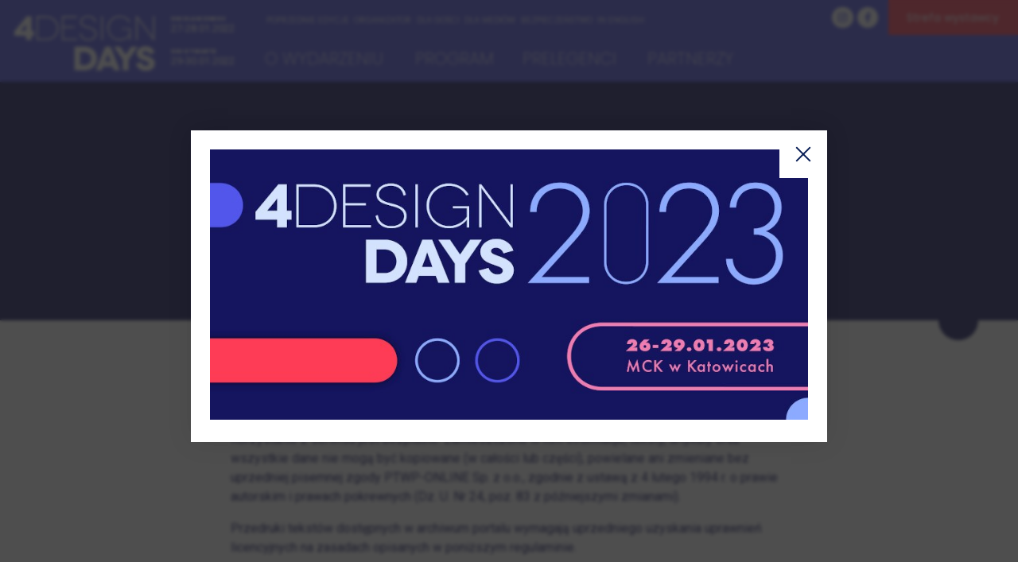

--- FILE ---
content_type: text/html; charset=UTF-8
request_url: https://www.4dd.pl/2022/pl/regulamin-serwisu,108.html
body_size: 7364
content:
<!DOCTYPE html>
<html lang="pl">
<head>
	        
        <!-- Google Tag Manager -->
        <script>(function(w,d,s,l,i){w[l]=w[l]||[];w[l].push({'gtm.start':
                    new Date().getTime(),event:'gtm.js'});var f=d.getElementsByTagName(s)[0],
                j=d.createElement(s),dl=l!='dataLayer'?'&l='+l:'';j.async=true;j.src=
                'https://www.googletagmanager.com/gtm.js?id='+i+dl;f.parentNode.insertBefore(j,f);
            })(window,document,'script','dataLayer','GTM-5XCPGFD');</script>
        <!-- End Google Tag Manager -->
    
    
	<meta charset="UTF-8" />
	<meta name="viewport" content="width=device-width, initial-scale=1.0" />

			<title>Regulamin serwisu - 4 Design Days, 27-30 stycznia 2022</title>
	
			<meta name="Description" content="6. edycja 4 Design Days odbędzie się w dniach 27-30 stycznia 2022 r. w Międzynarodowym Centrum Kongresowym w Katowicach. Spotkajmy się! Save the date!" />
	
	<link rel="icon" href="/images/favicons/favicon.svg" type="image/svg+xml">
<link rel="apple-touch-icon" sizes="180x180" href="/images/favicons/apple-touch-icon.png">
<link rel="icon" type="image/png" sizes="32x32" href="/images/favicons/favicon-32x32.png">
<link rel="icon" type="image/png" sizes="16x16" href="/images/favicons/favicon-16x16.png">
<link rel="manifest" href="/images/favicons/site.webmanifest">
<meta name="msapplication-TileColor" content="#da532c">
<meta name="theme-color" content="#ffffff">
	<meta name="google-site-verification" content="sebXkYwQKCZy4KM2DgST81HjNDDeHgXjNAqJeY24Koo" />

			<link rel="canonical" href="https://www.4dd.pl/2022/pl/regulamin-serwisu,108.html" />
	
			<link rel="alternate" href="https://www.4dd.pl/en/" hreflang="en" />
	
	

		<link rel="preconnect" href="https://fonts.googleapis.com">
	<link rel="preconnect" href="https://fonts.gstatic.com" crossorigin>
	<link href="https://fonts.googleapis.com/css2?family=Poppins:wght@200;300;400;500;600;800&family=Roboto:wght@300;400;700;900&display=swap" rel="stylesheet">


<link rel="stylesheet" href="https://p.ptwp.pl/fs/fp/flowplayer541/skin/minimalist.css?v=4" />

	<link rel="stylesheet" href="https://www.4dd.pl/css/style2022.css?v=1652090925" />
				<script src="https://ajax.googleapis.com/ajax/libs/jquery/3.6.0/jquery.min.js"></script>
		<script src="/js/hammer.min.js" defer></script>
		<script src="/js/bundle2022.min.js?v=10" defer></script>

	
	
	<script>
	    (function(){
	        window.PTWP=window.PTWP||{};
	        window.PTWP.defer={functions:[],add:function(a){this.functions.push(a)},remove:function(a){this.functions=this.functions.filter(function(b){return b!==a})},emit:function(a){this.functions.forEach(function(b){b(a)})}}
	        var subscribeID=0;
	        window.PTWP.pubSub={subscribers:{},on:function(){var a=0<arguments.length&&void 0!==arguments[0]?arguments[0]:"",b=1<arguments.length?arguments[1]:void 0;void 0===this.subscribers[a]&&(this.subscribers[a]=[]);this.subscribers[a].push({id:++subscribeID,fn:b});return subscribeID},off:function(){var a=0<arguments.length&&void 0!==arguments[0]?arguments[0]:"",b=1<arguments.length?arguments[1]:void 0;void 0!==this.subscribers[a]&&("function"===typeof b&&(this.subscribers[a]=this.subscribers[a].filter(function(c){return c.fn!== b})),"number"===typeof b&&(this.subscribers[a]=this.subscribers[a].filter(function(c){return c.id!==b})))},emit:function(a,b){void 0!==this.subscribers[a]&&this.subscribers[a].forEach(function(c){return c["fn"](b)})}};
	    })();
	</script>
	
			<meta property="og:title" content="Regulamin serwisu - 4 Design Days, 27-30 stycznia 2022" />
	
			<meta property="og:description" content="6. edycja 4 Design Days odbędzie się w dniach 27-30 stycznia 2022 r. w Międzynarodowym Centrum Kongresowym w Katowicach. Spotkajmy się! Save the date!" />
	
	<meta property="og:image" content="https://pliki.4designdays.eu/i/00/16/70/001670.png" />
	<meta property="og:url" content="https://www.4dd.pl/2022/pl/" />
	<meta property="og:type" content="website" />
	<meta property="fb:admins" content="100002431297570" />
	<meta name="theme-color" content="#000">
</head>

<body class="sub active ">
        
        <noscript><iframe src="https://www.googletagmanager.com/ns.html?id=GTM-5XCPGFD"
                          height="0" width="0" style="display:none;visibility:hidden"></iframe></noscript>
    
    	<div class="all">
		
	<header class="header">
	    <a href="/2022/pl/" class="header-logo">
	        <img src="/images/2022/logo.svg" alt="4DesignDays" class="header-logo-img">
	    </a>

	    <button class="header-toggle">
	        <span class="header-toggle-content">
	            <strong>Menu</strong>
	            <span></span><span></span><span></span>
	        </span>
	    </button>

	    <div class="header-text">
		    <div>
	            <span>Dni dla biznesu</span>
	            <strong>27-28.01.2022</strong>
	        </div>
	        <div>
	            <span>Dni otwarte</span>
	            <strong>29-30.01.2022</strong>
	        </div>
	    </div>

	    <nav class="header-nav">
	        <ul class="header-submenu">
	        	<li class="header-submenu-el header-submenu-el-with-submenu">
		            <a class="header-submenu-link" href="#">Poprzednie edycje</a>
		            <div class="header-submenu-sub-cnt">
	                    <button class="header-submenu-sub-back">
	                        Powrót
	                    </button>

	                    <ul class="header-submenu-sub">
	                        <li class="header-submenu-sub-el">
	                            <a href="/2021/pl/online/sesje/" class="header-submenu-sub-link">4DD Online 2021</a>
	                        </li>
	                        <li class="header-submenu-sub-el">
	                            <a href="/2021/pl/sesje/" class="header-submenu-sub-link">4DD Pre Opening 2021</a>
	                        </li>
	                        <li class="header-submenu-sub-el">
	                            <a href="/2020/pl/" class="header-submenu-sub-link">4DD 2020</a>
	                        </li>
	                    </ul>
	                </div>
	            </li>

	            <li class="header-submenu-el"><a class="header-submenu-link" href="/2022/pl/organizator/463/">Organizator</a></li>
				<li class="header-submenu-el header-submenu-el-with-submenu">
					<a class="header-submenu-link" href="#">Dla gości</a>
					<div class="header-submenu-sub-cnt">
						<button class="header-submenu-sub-back">
							Powrót
						</button>

						<ul class="header-submenu-sub">
							<li class="header-submenu-sub-el">
								<a href="/2022/pl/hotele,529.html" class="header-submenu-sub-link">Hotele</a>
							</li>
						</ul>
					</div>
				</li>

	            <li class="header-submenu-el"><a class="header-submenu-link" href="/2022/pl/media/464/">Dla mediów</a></li>
	            <li class="header-submenu-el"><a class="header-submenu-link" href="/2022/pl/zasady-bezpieczenstwa,469.html">Bezpieczeństwo</a></li>
	            <li class="header-submenu-el"><a class="header-submenu-link" href="/2022/en/">In English</a></li>
	        </ul>

	        <ul class="header-menu">
	        		        			        				        				<li class="header-menu-el">
				            	<a class="header-menu-link" href="https://www.4dd.pl/2022/pl/o-wydarzeniu/455/" data-text="O WYDARZENIU">
				                    <span>O WYDARZENIU</span>
				                </a>
				            </li>
	        				        			        				        					        				<li class="header-menu-el header-menu-el-with-submenu">
				                <a class="header-menu-link" href="#" data-text="Program">
				                    <span>Program</span>
				                </a>
				                <div class="header-menu-sub header-menu-sub--two header-menu-sub--program">
				                    <button class="header-menu-sub-back">
				                        Powrót
				                    </button>

				                    <div class="header-menu-sub-col header-menu-sub-col--blue">
				                        <h2 class="header-menu-sub-title">
				                            <span>Dni dla biznesu</span>
				                        </h2>

				                        <div class="header-menu-sub-text">
				                            27-28.01.2022 Międzynarodowe Centrum Kongresowe w Katowicach
				                        </div>

				                        <div class="header-menu-sub-links">
					                        <a href="/2022/pl/sesje/">Program</a>
											<a href="/2022/pl/wystawcy-zapraszaja,534.html">Wystawcy zapraszają</a>
											<a href="/2022/pl/wystawy/">Wystawy</a>
											<a href="/doc/pdf/2022/n_mapa_stoisk.pdf">Mapa stoisk &nbsp;|&nbsp; Lista wystawców</a>
																																																                        </div>

				                        <div class="header-menu-sub-text">
				                            Wydarzenia towarzyszczące:
				                        </div>

				                        <div class="header-menu-sub-links header-menu-sub-links2">
				                            <a href="/2022/pl/property-design-awards,521.html">Property Design Awards</a>
				                            <a href="/2022/pl/dobry-design,522.html">Dobry Design</a>
				                            <a href="/2022/pl/property-forum-slask,523.html">Property Forum Śląsk</a>
				                        </div>
				                    </div>
				                    <div class="header-menu-sub-col header-menu-sub-col--red">
				                        <h2 class="header-menu-sub-title">
				                            <span>Dni Otwarte</span>
				                        </h2>

				                        <div class="header-menu-sub-text">
				                            29-30.01.2022 Międzynarodowe Centrum Kongresowe w Katowicach
				                        </div>

				                        <div class="header-menu-sub-links">
				                            <a href="/2022/pl/dni-otwarte/sesje/">Program</a>
						                    <a href="/2022/pl/wystawcy-zapraszaja,535.html">Wystawcy zapraszają</a>
							                <a href="/2022/pl/wystawy/">Wystawy</a>
							                <a href="/2022/pl/strefa-dziecka-4kids,538.html">Strefa Dziecka 4Kids</a>
							                <a href="/2022/pl/gramy-z-wosp,549.html">Gramy z WOŚP</a>
									<a href="/doc/pdf/2022/n_mapa_stoisk.pdf">Mapa stoisk &nbsp;|&nbsp; Lista wystawców</a>
                                                                        <a href="/doc/pdf/2022/mapa_sesji_dni_otwarte.pdf">Mapa obiektu</a>                                                                        
				                            				                        </div>
				                    </div>
				                </div>
				            </li>
	        				        			        				        					        				 <li class="header-menu-el header-menu-el-with-submenu">
				                <a class="header-menu-link" href="#" data-text="Prelegenci">
				                    <span>Prelegenci</span>
				                </a>
				                <div class="header-menu-sub header-menu-sub--two header-menu-sub--speakers">
				                    <button class="header-menu-sub-back">
				                        Powrót
				                    </button>

				                    <div class="header-menu-sub-col header-menu-sub-col--blue">
				                        <h2 class="header-menu-sub-title">
				                        	<a href="/2022/pl/prelegenci/">
					                            Prelegenci
					                            <span>Dni dla biznesu</span>
				                            </a>
				                        </h2>


				                    </div>
				                    <div class="header-menu-sub-col header-menu-sub-col--red">
				                        <h2 class="header-menu-sub-title">
				                        	<a href="/2022/pl/dni-otwarte/prelegenci/">
					                            Prelegenci
					                            <span>Dni Otwartych</span>
				                            </a>
				                        </h2>
				                    </div>
				                </div>
				            </li>
				        	        			        				        					        				<li class="header-menu-el header-menu-el-with-submenu">
				                <a class="header-menu-link" href="#" data-text="Partnerzy">
				                    <span>Partnerzy</span>
				                </a>
				                <div class="header-menu-sub header-menu-sub--two header-menu-sub--partners">
				                    <button class="header-menu-sub-back">
				                        Powrót
				                    </button>

				                    <div class="header-menu-sub-col header-menu-sub-col--blue">
				                        <h2 class="header-menu-sub-title">
				                            <a href="/2022/pl/partnerzy-i-sponsorzy/441/"><span>Partnerzy & Sponsorzy</span></a>
				                        </h2>



					                    <div class="header-menu-sub-text">
				                            Zapraszam do współpracy
				                        </div>

					                    <a class="header-menu-sub-person" href="/2022/pl/zostan-partnerem/458/">
				                            <img class="header-menu-sub-person-img" src="/images/2022/tomasz-szurawski.png" alt="Tomasz Szurawski">
				                            <div>
				                                <strong>Tomasz Szurawski</strong>
				                            </div>
				                        </a>

					                    <div class="header-menu-sub-links">
				                            <a href="https://www.4dd.pl/2022/pl/katalog-wystawcow/">Katalog wystawców</a>
							    <a href="/doc/pdf/2022/n_mapa_stoisk.pdf">Mapa stoisk &nbsp;|&nbsp; Lista wystawców</a>
				                            <a href="/doc/pdf/2022/mapa_sesji_dni_otwarte.pdf">Mapa obiektu</a>
				                        </div>
				                    </div>
				                    <div class="header-menu-sub-col header-menu-sub-col--red">
				                        <h2 class="header-menu-sub-title">
				                            <a href="/2022/pl/partnerzy-wspolpracujacy/442/"><span>Partnerzy współpracujący</span></a>
				                        </h2>

					                    <div class="header-menu-sub-text">
				                            Zapraszam do współpracy
				                        </div>

					                    <a class="header-menu-sub-person" href="/2022/pl/zostan-partnerem/458/">
				                            <img class="header-menu-sub-person-img" src="/images/2022/tomasz-szurawski.png" alt="Tomasz Szurawski">
				                            <div>
				                                <strong>Tomasz Szurawski</strong>
				                            </div>
				                        </a>

					                    <div class="header-menu-sub-links">
				                            <a href="https://www.4dd.pl/2022/pl/katalog-wystawcow/">Katalog wystawców</a>
				                            <a href="/doc/pdf/2022/n_mapa_stoisk.pdf">Mapa stoisk &nbsp;|&nbsp; Lista wystawców</a>
				                            <a href="/doc/pdf/2022/mapa_sesji_dni_otwarte.pdf">Mapa obiektu</a>
				                        </div>
				                    </div>
				                </div>
				            </li>
	        				        			        		        </ul>

	        <ul class="header-social-icons social-icons">
	            <li class="social-icons-el">
	                <a href="https://www.instagram.com/4designdays/" rel="external nofollow" class="social-icons-link">
	                    <span>Instagram</span>
	                    <svg aria-hidden="true" xmlns="http://www.w3.org/2000/svg" viewBox="0 0 24 24" width="24" height="24"><path fill="none" d="M0 0h24v24H0z"/><path d="M12 9a3 3 0 1 0 0 6 3 3 0 0 0 0-6zm0-2a5 5 0 1 1 0 10 5 5 0 0 1 0-10zm6.5-.25a1.25 1.25 0 0 1-2.5 0 1.25 1.25 0 0 1 2.5 0zM12 4c-2.474 0-2.878.007-4.029.058-.784.037-1.31.142-1.798.332-.434.168-.747.369-1.08.703a2.89 2.89 0 0 0-.704 1.08c-.19.49-.295 1.015-.331 1.798C4.006 9.075 4 9.461 4 12c0 2.474.007 2.878.058 4.029.037.783.142 1.31.331 1.797.17.435.37.748.702 1.08.337.336.65.537 1.08.703.494.191 1.02.297 1.8.333C9.075 19.994 9.461 20 12 20c2.474 0 2.878-.007 4.029-.058.782-.037 1.309-.142 1.797-.331.433-.169.748-.37 1.08-.702.337-.337.538-.65.704-1.08.19-.493.296-1.02.332-1.8.052-1.104.058-1.49.058-4.029 0-2.474-.007-2.878-.058-4.029-.037-.782-.142-1.31-.332-1.798a2.911 2.911 0 0 0-.703-1.08 2.884 2.884 0 0 0-1.08-.704c-.49-.19-1.016-.295-1.798-.331C14.925 4.006 14.539 4 12 4zm0-2c2.717 0 3.056.01 4.122.06 1.065.05 1.79.217 2.428.465.66.254 1.216.598 1.772 1.153a4.908 4.908 0 0 1 1.153 1.772c.247.637.415 1.363.465 2.428.047 1.066.06 1.405.06 4.122 0 2.717-.01 3.056-.06 4.122-.05 1.065-.218 1.79-.465 2.428a4.883 4.883 0 0 1-1.153 1.772 4.915 4.915 0 0 1-1.772 1.153c-.637.247-1.363.415-2.428.465-1.066.047-1.405.06-4.122.06-2.717 0-3.056-.01-4.122-.06-1.065-.05-1.79-.218-2.428-.465a4.89 4.89 0 0 1-1.772-1.153 4.904 4.904 0 0 1-1.153-1.772c-.248-.637-.415-1.363-.465-2.428C2.013 15.056 2 14.717 2 12c0-2.717.01-3.056.06-4.122.05-1.066.217-1.79.465-2.428a4.88 4.88 0 0 1 1.153-1.772A4.897 4.897 0 0 1 5.45 2.525c.638-.248 1.362-.415 2.428-.465C8.944 2.013 9.283 2 12 2z"/></svg>
	                </a>
	            </li>
	            <li class="social-icons-el">
	            	<a href="https://www.facebook.com/4DesignDays/" rel="external nofollow" class="social-icons-link">
	                    <span>Facebook</span>
	                    <svg aria-hidden="true" xmlns="http://www.w3.org/2000/svg" viewBox="0 0 24 24" width="24" height="24"><path fill="none" d="M0 0h24v24H0z"/><path d="M14 13.5h2.5l1-4H14v-2c0-1.03 0-2 2-2h1.5V2.14c-.326-.043-1.557-.14-2.857-.14C11.928 2 10 3.657 10 6.7v2.8H7v4h3V22h4v-8.5z"/></svg>
	                </a>
	            </li>
	        </ul>

	        <div class="header-links">
	            <div class="header-links-list-cnt header-exhibitor">
		            	                <a href="#" class="header-links-btn">Strefa wystawcy</a>
	                <ul class="header-links-list">
	                	<li><a target="_blank" href="https://konferencje.ptwp.pl/pl/wystawca,436">Rejestracja wystawców</a></li>
	                	<li><a href="/2022/pl/wystawcy-autoryzowani-partnerzy,510.html">Przydatne kontakty</a></li>
	                	<li><a href="/2022/pl/wystawcy-informacje-organizacyjne,509.html">Informacje organizacyjne</a></li>
	                		                	<li><a href="https://dl.ptwp.pl/agVNlkoLdW/regulamin-targo-w-4-design-days-2022-wer-10032021.pdf" target="_blank">Regulamin targów 2022</a></li>
	                	<li><a href="https://dl.ptwp.pl/5WVX7Ma13b/regulamin-targow-4-design-days-2023-wer-09052022.pdf" target="_blank">Regulamin targów 2023</a></li>
	                		                </ul>
	            </div>

	            <div class="header-links-list-cnt header-register">
	                	                	            </div>
	        </div>

	        <span class="addon">
	            <span class="addon-long"></span>
	            <span class="addon-short addon-fill"></span>
	            <span class="addon-long addon-fill"></span>
	        </span>
	    </nav>
	</header>


									
	<div class="subpage">
    <div class="subpage-hero">
        <h1 class="subpage-title">Regulamin serwisu</h1>
            </div>
    <div class="subpage-main">
        <div class="subpage-content">
        	        					<p>Wydawcą serwisu internetowego 4dd.pl jest PTWP-ONLINE Sp. z o.o. <br />Międzynarodowe Centrum Kongresowe, Plac Sławika i Antalla 1, 40-163 Katowice<br />tel./fax centrala +48 (0-32) 209 13 03</p>
<p>Korzystanie z serwisu jest bezpłatne. Zamieszczone w nim informacje, teksty, artykuły oraz wszystkie dane nie mogą być kopiowane (w całości lub części), powielane ani zmieniane bez uprzedniej pisemnej zgody PTWP-ONLINE Sp. z o.o., zgodnie z ustawą z 4 lutego 1994 r. o prawie autorskim i prawach pokrewnych (Dz. U. Nr 24, poz. 83 z późniejszymi zmianami).</p>
<p>Przedruki tekstów dostępnych w archiwum portalu wymagają uprzedniego uzyskania uprawnień licencyjnych na zasadach opisanych w poniższym regulaminie.</p>
<p>1. Ewentualna zgoda na przedruk może dotyczyć wyłącznie archiwalnych tekstów własnych portalu. Tekst uznawany jest za archiwalny po upływie 7 dni od momentu opublikowania. Przedruk nowszych tekstów jest wykluczony.</p>
<p>2. W przypadku zainteresowania przedrukiem konieczne jest nabycie licencji poprzez złożenie zamówienia na stronie Wydawcy: <a href="https://www.ptwp.pl/konto/potwierdz_zamowienie/97.html">https://www.ptwp.pl/konto/potwierdz_zamowienie/97.html</a>. Zamówienie obejmuje udostępnienie tekstu wraz z licencją na jednorazowy przedruk oraz przekazanie pliku z tekstem w formie elektronicznej.</p>
<p>3. Opłata licencyjna wynosi 500 PLN (słownie: pięćset złotych) netto za każdy tekst. Wydawca zastrzega sobie prawo dokonania indywidualnej wyceny tekstu.</p>
<p>4. Po dokonaniu zapłaty Licencjobiorca powinien przesłać na adres kontakt@ptwp.pl numer złożonego zamówienia wraz z linkiem do tekstu, którego zamówienie dotyczy. W odpowiedzi zwrotnej przedstawiciel Wydawcy przekaże plik z tekstem.</p>
<p>5. Nabycie licencji jest równoznaczne z uzyskaniem zezwolenia na jednorazowe opublikowanie tekstu na warunkach określonych w niniejszym regulaminie, natomiast nie oznacza nabycia autorskich praw majątkowych do tekstu.</p>
<p>6. Nabycie licencji uprawnia Licencjobiorcę do publikacji tekstu w formie elektronicznej, wyłącznie na własnej, ogólnodostępnej stronie internetowej, bez prawa udzielania sublicencji. Licencjobiorcy nie przysługuje prawo do udostępniania tekstu osobom trzecim do dalszej publikacji lub wykorzystania w jakiegokolwiek formie. W szczególności niedozwolona jest dalsza dystrybucja, zwielokrotnianie, obrót, powielanie, rozpowszechnianie, udostępnianie w sieci wewnętrznej lub zewnętrznej oraz udostępnianie publiczne tekstu, niezależnie od sposobu i formy.</p>
<p>7. Tekst opublikowany na podstawie nabytej licencji powinien być opatrzony imieniem i nazwiskiem autora (o ile autor jest wskazany w tekście źródłowym), nazwą portalu, datą oryginalnej publikacji oraz aktywnym linkiem do tekstu źródłowego w portalu.</p>
<p>8. Uiszczenie opłaty licencyjnej jest równoznaczne z akceptacją niniejszego regulaminu.</p>
<p>9. W przypadkach nieobjętych niniejszym regulaminem korzystanie z tekstów wymaga udzielenia przez Wydawcę portalu odrębnej, uprzedniej zgody i zawarcia tym zakresie stosownej umowy, pod rygorem odpowiedzialności wobec Wydawcy z tytułu bezprawnej eksploatacji i naruszenia praw podmiotowych.</p>
<p>PTWP w pełni uznaje prawo Użytkowników serwisu 4dd.pl do prywatności i ochrony danych osobowych. Korzystanie z serwisu nie wymaga ujawniania tożsamości Użytkowników. Wyjątkiem mogą być usługi oparte na dobrowolnej subskrypcji oraz konferencje, organizowane przez Polskie Towarzystwo Wspierania Przedsiębiorczości S.A. Wówczas Użytkownik, zamawiając daną usługę i/lub wypełniając formularz zgłoszeniowy uczestnictwa w konferencji, jest proszony o podanie podstawowych informacji identyfikacyjnych. Dane te są przechowywane i przetwarzane przez PTWP Sp. z o. o. zgodnie z przepisami ustawy z 29 sierpnia 1997 r. o ochronie danych osobowych (Dz. U. Nr 133, poz. 883 z późniejszymi zmianami).</p>
<p>Korzystanie z serwisu jest równoznaczne z akceptacją obowiązującej "Polityki prywatności", której aktualna wersja jest opublikowana na stronie: Polityka prywatności.</p>
<p>PTWP dokładając wszelkich starań, aby informacje zamieszczone w niniejszym serwisie były kompletne i zgodne z prawdą, nie jest jednak w stanie zagwarantować ich poprawności i nie ponosi żadnej odpowiedzialności za jakiekolwiek szkody powstałe w wyniku ich wykorzystania.</p>
			
			
        </div>
	</div>
</div>




					
		<footer class="footer">
    <a href="https://www.ptwp.pl/"><img src="/images/2022/logo-ptwp.svg" alt="PTWP SA" class="footer-logo"></a>
    <div class="footer-text">
        Wszystkie prawa zastrzeżone. PTWP S.A. 2024
        <br>
        <a href="https://www.4dd.pl/2022/pl/polityka-cookies,104.html">Polityka Cookies</a> • <a href="https://www.ptwp.pl/grupa/rodo/polityka-prywatnosci/">Polityka prywatności</a> • <a href="https://www.4dd.pl/2022/pl/regulamin-serwisu,108.html">Regulamin serwisu</a> • <a href="https://konferencje.ptwp.pl/pl/regulamin-eventu">Regulamin eventu</a>
    </div>
</footer>


<script defer>
    PTWP.defer.add(function() {
        if (!PTWP.cookies.get("cookieHidden")) {
            const $cookieBar = $(".cookie-bar2");
            $cookieBar.addClass("is-show");

            $cookieBar.find(".close").on("click", function() {
                $cookieBar.fadeOut(function() {
                    $cookieBar.remove();
                });

                PTWP.cookies.set({
                    name : "cookieHidden",
                    value : 0,
                    path : "/",
                    days: 635
                })
            })
        }
    });
</script>


	</div>

		
	<div class="announce popup" id="announcePopup" style="display:none;">
    <div class="popup-container">
        <button class="popup-close">
               Zamknij
		</button>
        <div class="popup-body">
            <div class="popup-content">
            	<a href="/2023/pl/">
				<picture>
					<source srcset="https://pliki.4dd.pl/i/00/18/47/001847.png" media="(max-width: 425px)">
					<source srcset="https://pliki.4dd.pl/i/00/18/48/001848.jpg" media="(max-width: 768px)">
					<img importance="high" class="popup-img" src="https://pliki.4dd.pl/i/00/18/48/001848.jpg" alt="4 Design Days - 26-29.01.2023" title="4 Design Days - 26-29.01.2023">
				</picture>
				</a>
            </div>
        </div>
    </div>
</div>


<script>
	PTWP.defer.add(function () {
// 		if ( window.PTWP.cookies.get('frodo')  ){
			const $announce = $(".announce");
	        PTWP.popups.show($announce);
// && !window.PTWP.cookies.get('announce2023')	        
// 	        PTWP.cookies.set({
// 	            name: "announce2023",
// 	            value : 1,
// 	            days: 7,
// 	            path : "/"
// 	        });
			
			$(document.body).on("click.announce", ".popup-close", function(e) {
	            e.preventDefault();
	            
	            $(document.body).off("click.announce");
	
	            PTWP.popups.remove($announce);
	        });
// 		}
	});
</script><!-- ampd-framework:1.0.1768307676|uid:144be1b9ec9df4dcd2d778c875823cba_vars, fp_cached:no, fp_cache:disabled, rt:0.0174, mc:5 -->
</body>
</html>

--- FILE ---
content_type: text/css
request_url: https://www.4dd.pl/css/style2022.css?v=1652090925
body_size: 20457
content:
/*! normalize.css v8.0.1 | MIT License | github.com/necolas/normalize.css */
/* Document
   ========================================================================== */
/**
 * 1. Correct the line height in all browsers.
 * 2. Prevent adjustments of font size after orientation changes in iOS.
 */
html {
  line-height: 1.15;
  /* 1 */
  -webkit-text-size-adjust: 100%;
  /* 2 */
}
/* Sections
   ========================================================================== */
/**
 * Remove the margin in all browsers.
 */
body {
  margin: 0;
}
/**
 * Render the `main` element consistently in IE.
 */
main {
  display: block;
}
/**
 * Correct the font size and margin on `h1` elements within `section` and
 * `article` contexts in Chrome, Firefox, and Safari.
 */
h1 {
  font-size: 2em;
  margin: 0.67em 0;
}
/* Grouping content
   ========================================================================== */
/**
 * 1. Add the correct box sizing in Firefox.
 * 2. Show the overflow in Edge and IE.
 */
hr {
  -webkit-box-sizing: content-box;
          box-sizing: content-box;
  /* 1 */
  height: 0;
  /* 1 */
  overflow: visible;
  /* 2 */
}
/**
 * 1. Correct the inheritance and scaling of font size in all browsers.
 * 2. Correct the odd `em` font sizing in all browsers.
 */
pre {
  font-family: monospace, monospace;
  /* 1 */
  font-size: 1em;
  /* 2 */
}
/* Text-level semantics
   ========================================================================== */
/**
 * Remove the gray background on active links in IE 10.
 */
a {
  background-color: transparent;
}
/**
 * 1. Remove the bottom border in Chrome 57-
 * 2. Add the correct text decoration in Chrome, Edge, IE, Opera, and Safari.
 */
abbr[title] {
  border-bottom: none;
  /* 1 */
  text-decoration: underline;
  /* 2 */
  -webkit-text-decoration: underline dotted;
          text-decoration: underline dotted;
  /* 2 */
}
/**
 * Add the correct font weight in Chrome, Edge, and Safari.
 */
b,
strong {
  font-weight: bolder;
}
/**
 * 1. Correct the inheritance and scaling of font size in all browsers.
 * 2. Correct the odd `em` font sizing in all browsers.
 */
code,
kbd,
samp {
  font-family: monospace, monospace;
  /* 1 */
  font-size: 1em;
  /* 2 */
}
/**
 * Add the correct font size in all browsers.
 */
small {
  font-size: 80%;
}
/**
 * Prevent `sub` and `sup` elements from affecting the line height in
 * all browsers.
 */
sub,
sup {
  font-size: 75%;
  line-height: 0;
  position: relative;
  vertical-align: baseline;
}
sub {
  bottom: -0.25em;
}
sup {
  top: -0.5em;
}
/* Embedded content
   ========================================================================== */
/**
 * Remove the border on images inside links in IE 10.
 */
img {
  border-style: none;
}
/* Forms
   ========================================================================== */
/**
 * 1. Change the font styles in all browsers.
 * 2. Remove the margin in Firefox and Safari.
 */
button,
input,
optgroup,
select,
textarea {
  font-family: inherit;
  /* 1 */
  font-size: 100%;
  /* 1 */
  line-height: 1.15;
  /* 1 */
  margin: 0;
  /* 2 */
}
/**
 * Show the overflow in IE.
 * 1. Show the overflow in Edge.
 */
button,
input {
  /* 1 */
  overflow: visible;
}
/**
 * Remove the inheritance of text transform in Edge, Firefox, and IE.
 * 1. Remove the inheritance of text transform in Firefox.
 */
button,
select {
  /* 1 */
  text-transform: none;
}
/**
 * Correct the inability to style clickable types in iOS and Safari.
 */
button,
[type="button"],
[type="reset"],
[type="submit"] {
  -webkit-appearance: button;
}
/**
 * Remove the inner border and padding in Firefox.
 */
button::-moz-focus-inner,
[type="button"]::-moz-focus-inner,
[type="reset"]::-moz-focus-inner,
[type="submit"]::-moz-focus-inner {
  border-style: none;
  padding: 0;
}
/**
 * Restore the focus styles unset by the previous rule.
 */
button:-moz-focusring,
[type="button"]:-moz-focusring,
[type="reset"]:-moz-focusring,
[type="submit"]:-moz-focusring {
  outline: 1px dotted ButtonText;
}
/**
 * Correct the padding in Firefox.
 */
fieldset {
  padding: 0.35em 0.75em 0.625em;
}
/**
 * 1. Correct the text wrapping in Edge and IE.
 * 2. Correct the color inheritance from `fieldset` elements in IE.
 * 3. Remove the padding so developers are not caught out when they zero out
 *    `fieldset` elements in all browsers.
 */
legend {
  -webkit-box-sizing: border-box;
          box-sizing: border-box;
  /* 1 */
  color: inherit;
  /* 2 */
  display: table;
  /* 1 */
  max-width: 100%;
  /* 1 */
  padding: 0;
  /* 3 */
  white-space: normal;
  /* 1 */
}
/**
 * Add the correct vertical alignment in Chrome, Firefox, and Opera.
 */
progress {
  vertical-align: baseline;
}
/**
 * Remove the default vertical scrollbar in IE 10+.
 */
textarea {
  overflow: auto;
}
/**
 * 1. Add the correct box sizing in IE 10.
 * 2. Remove the padding in IE 10.
 */
[type="checkbox"],
[type="radio"] {
  -webkit-box-sizing: border-box;
          box-sizing: border-box;
  /* 1 */
  padding: 0;
  /* 2 */
}
/**
 * Correct the cursor style of increment and decrement buttons in Chrome.
 */
[type="number"]::-webkit-inner-spin-button,
[type="number"]::-webkit-outer-spin-button {
  height: auto;
}
/**
 * 1. Correct the odd appearance in Chrome and Safari.
 * 2. Correct the outline style in Safari.
 */
[type="search"] {
  -webkit-appearance: textfield;
  /* 1 */
  outline-offset: -2px;
  /* 2 */
}
/**
 * Remove the inner padding in Chrome and Safari on macOS.
 */
[type="search"]::-webkit-search-decoration {
  -webkit-appearance: none;
}
/**
 * 1. Correct the inability to style clickable types in iOS and Safari.
 * 2. Change font properties to `inherit` in Safari.
 */
::-webkit-file-upload-button {
  -webkit-appearance: button;
  /* 1 */
  font: inherit;
  /* 2 */
}
/* Interactive
   ========================================================================== */
/*
 * Add the correct display in Edge, IE 10+, and Firefox.
 */
details {
  display: block;
}
/*
 * Add the correct display in all browsers.
 */
summary {
  display: list-item;
}
/* Misc
   ========================================================================== */
/**
 * Add the correct display in IE 10+.
 */
template {
  display: none;
}
/**
 * Add the correct display in IE 10.
 */
[hidden] {
  display: none;
}
.link {
  color: #14145F;
  font-weight: 500;
  text-decoration: none;
}
.icon {
  background-repeat: no-repeat;
  background-position: center;
  display: -webkit-inline-box;
  display: -ms-inline-flexbox;
  display: inline-flex;
  background-size: 40px 40px;
  width: 40px;
  height: 40px;
  text-indent: -999px;
  overflow: hidden;
  border-radius: 50%;
  -webkit-transition: 0.3s -webkit-box-shadow;
  transition: 0.3s -webkit-box-shadow;
  transition: 0.3s box-shadow;
  transition: 0.3s box-shadow, 0.3s -webkit-box-shadow;
}
.icon:hover {
  -webkit-box-shadow: 0 0 0 3px rgba(255, 60, 85, 0.2);
          box-shadow: 0 0 0 3px rgba(255, 60, 85, 0.2);
}
.icon-www {
  background-image: url(/images/2022/icon-link.svg);
}
.icon-email {
  background-image: url(/images/2022/icon-email.svg);
}
.icon-fb {
  background-image: url(/images/2022/icon-fb.svg);
}
.icon-phone {
  background-image: url(/images/2022/icon-phone.svg);
}
.icon-ln {
  background-image: url(/images/2022/icon-ln.svg);
}
.icon-insta {
  background-image: url(/images/2022/icon-insta.svg);
}
.icon-yt {
  background-image: url(/images/2022/icon-youtube.svg);
}
.slider {
  display: grid !important;
  grid-template-columns: auto;
  grid-template-rows: auto;
}
.slider-list-slide {
  display: -webkit-box;
  display: -ms-flexbox;
  display: flex;
  -ms-flex-line-pack: center;
      align-content: center;
  -webkit-box-pack: center;
      -ms-flex-pack: center;
          justify-content: center;
  pointer-events: none;
  opacity: 0;
  grid-column: 1 / -1;
  grid-row: 1 / -1;
  -webkit-transition: 0.5s opacity, 0.5s -webkit-transform;
  transition: 0.5s opacity, 0.5s -webkit-transform;
  transition: 0.5s opacity, 0.5s transform;
  transition: 0.5s opacity, 0.5s transform, 0.5s -webkit-transform;
  -webkit-transform: translateX(-10px);
          transform: translateX(-10px);
}
.slider-list-slide.is-show {
  opacity: 1;
  -webkit-transform: translateX(0);
          transform: translateX(0);
  pointer-events: all;
}
.dots {
  display: -webkit-box;
  display: -ms-flexbox;
  display: flex;
  -webkit-box-pack: center;
      -ms-flex-pack: center;
          justify-content: center;
  margin: 40px auto 0;
  -ms-flex-wrap: wrap;
      flex-wrap: wrap;
  max-width: 80%;
  z-index: 1;
  position: relative;
}
.dots-link {
  margin: 0 5px 5px;
  width: 10px;
  height: 10px;
  border-radius: 50%;
  text-indent: -999px;
  overflow: hidden;
  border: 1px solid #14145F;
}
.dots-link.is-active {
  background: #14145F;
}
.m-section {
  padding: 60px 30px 80px;
}
@media (max-width: 600px) {
  .m-section {
    padding-left: 20px;
    padding-right: 20px;
    padding-top: 80px;
    padding-bottom: 75px;
  }
}
.m-section-title {
  display: -webkit-box;
  display: -ms-flexbox;
  display: flex;
  -webkit-box-pack: center;
      -ms-flex-pack: center;
          justify-content: center;
  -webkit-box-align: center;
      -ms-flex-align: center;
          align-items: center;
  margin: 0 auto 45px;
  white-space: nowrap;
}
.m-section-title span,
.m-section-title a {
  text-align: center;
  display: -webkit-inline-box;
  display: -ms-inline-flexbox;
  display: inline-flex;
  -webkit-box-pack: center;
      -ms-flex-pack: center;
          justify-content: center;
  -webkit-box-align: center;
      -ms-flex-align: center;
          align-items: center;
  font-family: "Poppins", sans-serif;
  font-size: 18px;
  font-weight: 500;
  text-transform: uppercase;
  letter-spacing: 5px;
  min-width: 270px;
  padding: 0 20px;
  width: -webkit-min-content;
  width: -moz-min-content;
  width: min-content;
  border: 2px solid #14145F;
  color: #14145F;
  border-radius: 50px;
  min-height: 54px;
  text-decoration: none;
}
.m-section-title--white span,
.m-section-title--white a {
  border-color: #fff;
  color: #fff;
}
@media (max-width: 500px) {
  .m-section-title span,
  .m-section-title a {
    font-size: 12px;
    min-height: 35px;
    min-width: 220px;
    letter-spacing: 2px;
  }
}
@media (min-width: 600px) {
  .m-section-title span,
  .m-section-title a {
    white-space: nowrap;
  }
}
.m-section-text {
  font-size: 14px;
  line-height: 1.5;
  text-align: center;
  font-family: "Roboto", sans-serif;
  max-width: 1030px;
  margin: 0 auto 30px auto;
}
@media (max-width: 500px) {
  .m-section-text {
    text-align: left;
    padding-left: 10px;
    padding-right: 10px;
  }
}
div.yt {
  position: relative;
  padding-bottom: 56.25%;
  padding-top: 0;
  height: 0;
  overflow: hidden;
  margin: 0 0 1.5rem;
}
div.yt > object,
div.yt > object > embed,
div.yt > iframe,
div.yt > div {
  position: absolute;
  top: 0;
  left: 0;
  width: 100%;
  height: 100%;
}
.addon {
  display: -webkit-box;
  display: -ms-flexbox;
  display: flex;
  --color: #F07DAF;
  --color2: #5256EB;
}
.addon [class*="addon"] {
  height: 50px;
  margin-right: 20px;
  border-radius: 50px;
  border: 2px solid var(--color);
}
.addon .addon-long {
  width: 110px;
}
.addon .addon-short {
  width: 50px;
}
.addon .addon-fill {
  background: var(--color);
  border: 0;
}
.addon .addon-color-2 {
  border-color: var(--color2);
}
.addon .addon-color-2.addon-fill {
  background: var(--color2);
  border: 0;
}
.covid-box {
  padding: 30px;
  border: 2px solid #14145F;
}
.covid-box .covid-box-header {
  background: #14145F;
  padding: 20px;
  color: #fff;
  margin: -30px -30px 30px -30px;
}
.covid-box .covid-box-footer {
  background: #14145F;
  padding: 20px;
  color: #fff;
  margin: 30px -30px -30px -30px;
}
.faq-list dt {
  font-weight: bold;
  font-size: 18px;
  margin-top: 10px;
  cursor: pointer;
}
.faq-list dd {
  display: none;
  margin-left: 0;
  border-bottom: 1px solid #eee;
  padding-bottom: 20px;
  margin-bottom: 30px;
}
.subpage .register-buttons {
  display: -webkit-box;
  display: -ms-flexbox;
  display: flex;
  -webkit-box-pack: center;
      -ms-flex-pack: center;
          justify-content: center;
  margin: 30px 0;
  border: 2px solid #14145F;
  padding: 30px;
}
.subpage .register-buttons .button {
  text-align: center;
  margin: 10px;
}
.subpage .register-buttons.v2 {
  -webkit-box-orient: vertical;
  -webkit-box-direction: normal;
      -ms-flex-direction: column;
          flex-direction: column;
  -webkit-box-align: center;
      -ms-flex-align: center;
          align-items: center;
}
.subpage .register-buttons.v2 .button {
  width: 340px;
  max-width: 100%;
}
@media (max-width: 750px) {
  .subpage .register-buttons .button {
    padding-left: 20px;
    padding-right: 20px;
    font-size: 15px;
  }
}
@media (max-width: 580px) {
  .subpage .register-buttons {
    -webkit-box-orient: vertical;
    -webkit-box-direction: normal;
        -ms-flex-direction: column;
            flex-direction: column;
  }
  .subpage .register-buttons .button {
    width: 100%;
  }
}
.register-type-list {
  display: -webkit-box;
  display: -ms-flexbox;
  display: flex;
}
.register-type-list .register-type {
  margin: 10px;
  border: 1px solid #ddd;
  -webkit-box-flex: 1;
      -ms-flex: 1 1 0px;
          flex: 1 1 0;
}
.register-type-list .register-type--standard .register-type-head {
  color: #fff;
  background: #14145F;
}
.register-type-list .register-type--premium .register-type-head {
  color: #fff;
  background: #5256EB;
}
.register-type-list .register-type-head {
  background: #eee;
  padding: 20px;
  min-height: 160px;
}
.register-type-list .register-type-head h4 {
  font-size: 20px;
  margin: 0;
}
.register-type-list .register-type-body {
  padding: 20px;
}
.register-type-list .register-type-body ul {
  font-weight: normal;
  list-style: none;
  padding: 0;
  margin: 20px 0;
}
.register-type-list .register-type-body li {
  margin-bottom: 20px;
  font-size: 14px;
}
@media (max-width: 520px) {
  .register-type-list {
    -webkit-box-orient: vertical;
    -webkit-box-direction: normal;
        -ms-flex-direction: column;
            flex-direction: column;
  }
  .register-type-list .register-type {
    display: -webkit-box;
    display: -ms-flexbox;
    display: flex;
  }
  .register-type-list .register-type-head {
    width: 40%;
    -ms-flex-negative: 0;
        flex-shrink: 0;
  }
}
table {
  border: 2px solid #14145F;
  border-collapse: collapse;
}
table th,
table td {
  border: 2px solid #14145F;
  padding: 10px;
}
*,
*::before,
*::after {
  -webkit-box-sizing: border-box;
          box-sizing: border-box;
}
html {
  font-family: "Poppins", sans-serif;
  height: 100%;
  min-width: 320px;
}
.scroll {
  scrollbar-width: thin;
}
.scroll::-webkit-scrollbar {
  width: 8px;
  background: #f0f0f0;
  height: 8px;
}
.scroll::-webkit-scrollbar-thumb {
  background: #cdcdcd;
}
body {
  background: #000;
  margin: 0 auto;
  max-width: 1440px;
}
body.menu-show,
body.popup-show {
  overflow: hidden;
}
.all {
  min-height: 100vh;
  overflow: hidden;
}
img {
  max-width: 100%;
  height: auto;
}
input {
  font-family: "Roboto", sans-serif;
}
@media screen and (prefers-reduced-motion: reduce) {
  * {
    -webkit-transition: 0s !important;
    transition: 0s !important;
  }
}
.hidden,
[hidden] {
  display: none !important;
}
.sr-only {
  border: 0;
  clip: rect(0, 0, 0, 0);
  height: 1px;
  margin: -1px;
  overflow: hidden;
  padding: 0;
  position: absolute;
  white-space: nowrap;
  width: 1px;
}
hr {
  height: 2px;
  background: #14145F;
  margin: 60px 0;
  -webkit-box-shadow: none;
          box-shadow: none;
  border: 0;
}
.header {
  position: relative;
  z-index: 100;
  font-family: "Poppins", sans-serif;
  background: #5256EB;
  border-bottom: 0.0625em solid #474BDD;
  display: grid;
  padding: 0 0 10px 0;
  min-height: 5em;
  grid-template-columns: auto auto 1fr;
  grid-template-areas: "logo text nav";
}
.header .addon {
  display: none;
}
.header-nav {
  display: grid;
  grid-area: nav;
  grid-template-rows: 3.125em 1fr;
  grid-template-columns: 1fr auto auto;
  grid-template-areas: "submenu social links" "menu menu menu";
}
.header-logo {
  grid-area: logo;
  align-self: start;
  margin-left: 1.25em;
  margin-top: 20px;
}
.header-text {
  grid-area: text;
  color: #fff;
  align-self: start;
  margin-top: 20px;
  padding: 0 40px 0 20px;
}
.header-text div {
  margin: 0 0 1.25em 0;
}
.header-text div:last-of-type {
  margin-bottom: 0;
}
.header-text span {
  display: block;
  font-size: 0.5em;
  text-transform: uppercase;
  font-weight: bold;
}
.header-text strong {
  font-weight: normal;
  font-size: 0.9375em;
  display: block;
  font-family: "Roboto", sans-serif;
}
.header-submenu {
  grid-area: submenu;
  align-self: start;
  display: -webkit-box;
  display: -ms-flexbox;
  display: flex;
  list-style: none;
  padding: 0;
  margin: 0;
  margin-top: 20px;
  z-index: 2;
}
.header-submenu-el {
  position: relative;
  margin-right: 0.625em;
  font-size: 0.75em;
}
.header-submenu-link {
  text-transform: uppercase;
  color: #fff;
  opacity: 0.8;
  text-decoration: none;
}
.header-submenu-link:hover {
  opacity: 1;
}
.header-submenu-el.is-active {
  font-weight: 800;
}
.header-menu {
  height: 100%;
  grid-area: menu;
  align-self: center;
  display: -webkit-box;
  display: -ms-flexbox;
  display: flex;
  list-style: none;
  padding: 0;
  margin: 0;
  margin-top: 12px;
  margin-left: -10px;
  z-index: 1;
}
.header-menu-el {
  height: 100%;
  margin-right: 1.25em;
  font-weight: 200;
  font-size: 1.5em;
}
@media (min-width: 1200px) {
  .header-menu-el .header-menu-link > span {
    position: relative;
  }
  .header-menu-el .header-menu-link > span::before {
    content: "";
    position: absolute;
    left: -20px;
    right: -20px;
    top: 100%;
    height: 30px;
    display: none;
    background: transparent;
  }
  .header-menu-el:hover {
    font-weight: 800;
  }
  .header-menu-el:hover .header-menu-link > span::before {
    display: block;
  }
  .header-menu-el:hover .header-menu-sub {
    display: -webkit-box;
    display: -ms-flexbox;
    display: flex;
  }
}
.header-menu-link {
  color: #fff;
  text-decoration: none;
  text-transform: uppercase;
  height: 100%;
  display: grid;
  grid-template-columns: auto;
  grid-template-rows: auto;
  padding: 0;
}
.header-menu-link span {
  align-self: center;
  justify-self: center;
  grid-column: 1/-1;
  grid-row: 1/-1;
}
.header-menu-link::before {
  align-self: center;
  justify-self: center;
  grid-column: 1/-1;
  grid-row: 1/-1;
  content: attr(data-text);
  font-weight: 800;
  pointer-events: none;
  opacity: 0;
}
.header-menu-link:hover {
  color: #fff;
}
.header-menu-el.is-active {
  font-weight: 800;
}
.header-social-icons {
  margin: 0 10px;
  grid-area: social;
  align-self: center;
}
.header-links {
  grid-area: links;
  display: -webkit-box;
  display: -ms-flexbox;
  display: flex;
  -webkit-box-pack: end;
      -ms-flex-pack: end;
          justify-content: flex-end;
}
.header-links-list-cnt {
  position: relative;
}
.header-links-list {
  position: absolute;
  left: 0;
  top: 0;
  z-index: 100;
  padding: 20px;
  padding-top: 60px;
  list-style: none;
  margin: 0;
  width: calc(100% + 30px);
  color: #fff;
  line-height: 1.5;
  display: none;
}
@media (min-width: 1001px) {
  .header-links-list-cnt:hover .header-links-list {
    display: block;
  }
}
@media (max-width: 1000px) {
  .header-links-list-cnt > a.is-active + .header-links-list {
    display: block;
  }
}
.header-links-list li {
  margin-bottom: 10px;
}
.header-links-list a {
  color: #fff;
  text-decoration: none;
}
.header-exhibitor .header-links-btn {
  background: #FF3C55;
  color: #fff;
  text-decoration: none;
  font-size: 1em;
  padding: 0 1.6875em;
  height: 3.125em;
  display: -webkit-inline-box;
  display: -ms-inline-flexbox;
  display: inline-flex;
  -webkit-box-pack: center;
      -ms-flex-pack: center;
          justify-content: center;
  -webkit-box-align: center;
      -ms-flex-align: center;
          align-items: center;
  position: relative;
  z-index: 101;
}
.header-exhibitor .header-links-list {
  background: #FF3C55;
}
.header-exhibitor:hover .header-links-btn,
.header-exhibitor:hover .header-links-list {
  background: #F07DAF;
}
.header-register .header-links-btn {
  background: #8CAAFF;
  color: #fff;
  text-decoration: none;
  font-size: 1em;
  padding: 0 1.6875em;
  height: 3.125em;
  display: -webkit-inline-box;
  display: -ms-inline-flexbox;
  display: inline-flex;
  -webkit-box-pack: center;
      -ms-flex-pack: center;
          justify-content: center;
  -webkit-box-align: center;
      -ms-flex-align: center;
          align-items: center;
  position: relative;
  z-index: 101;
}
.header-register .header-links-list {
  background: #8CAAFF;
  left: auto;
  right: 0;
}
.social-icons {
  list-style: none;
  padding: 0;
  display: -webkit-box;
  display: -ms-flexbox;
  display: flex;
}
.social-icons-el {
  margin: 0 0.1875em;
}
.social-icons-link {
  width: 1.875em;
  height: 1.875em;
  border-radius: 50%;
  background: #fff;
  display: -webkit-box;
  display: -ms-flexbox;
  display: flex;
  -webkit-box-pack: center;
      -ms-flex-pack: center;
          justify-content: center;
  -webkit-box-align: center;
      -ms-flex-align: center;
          align-items: center;
}
.social-icons-link span {
  display: none;
}
.social-icons-link svg {
  fill: #5256EB;
  max-width: 60%;
}
.social-icons-link:hover {
  background: none;
  -webkit-box-shadow: 0 0 0 0.0625em #fff;
          box-shadow: 0 0 0 0.0625em #fff;
}
.social-icons-link:hover svg {
  fill: #fff;
}
.header-toggle {
  cursor: pointer;
  grid-area: button;
  display: none;
  width: 50px;
  height: 50px;
  -webkit-box-pack: center;
      -ms-flex-pack: center;
          justify-content: center;
  -webkit-box-align: center;
      -ms-flex-align: center;
          align-items: center;
  justify-self: center;
  align-self: center;
  margin-right: 20px;
  background: none;
  border: 0;
}
.header-toggle-content {
  grid-template-columns: auto auto;
  grid-template-rows: auto auto auto;
  gap: 0 5px;
  grid-template-areas: "menu line1" "menu line2" "menu line3";
}
.header-toggle-content strong {
  color: #fff;
  text-transform: uppercase;
  grid-area: menu;
}
.header-toggle-content span {
  width: 25px;
  height: 3px;
  background: #fff;
  margin: 2px;
}
.header-toggle-content span:nth-of-type(1) {
  grid-area: line1;
}
.header-toggle-content span:nth-of-type(2) {
  grid-area: line2;
}
.header-toggle-content span:nth-of-type(3) {
  grid-area: line3;
}
.header-submenu-sub-cnt {
  display: none;
  position: absolute;
  left: 0;
  top: calc(100% + 10px);
  width: 150px;
  background: #8CAAFF;
}
@media (min-width: 1200px) {
  .header-submenu-el:hover .header-submenu-sub-cnt {
    display: block;
  }
}
.header-submenu-sub {
  list-style: none;
  padding: 10px;
  margin: 0;
  width: 100%;
}
.header-submenu-sub::before {
  content: "";
  width: 100%;
  height: 10px;
  background: transparent;
  position: absolute;
  left: 0;
  top: -10px;
}
.header-submenu-sub-el {
  padding: 8px 10px;
}
.header-submenu-sub-link {
  color: #fff;
  text-decoration: none;
  display: block;
}
.header-submenu-sub-link:hover {
  font-weight: bold;
}
.header-menu-sub {
  text-align: left;
  font-weight: normal;
  position: absolute;
  display: none;
  left: 0;
  top: 100%;
  width: 100%;
  min-height: 50vh;
  background: #5256EB;
  color: #fff;
  font-size: 16px;
  -webkit-box-shadow: 0 20px 20px -15px rgba(20, 20, 95, 0.6);
          box-shadow: 0 20px 20px -15px rgba(20, 20, 95, 0.6);
}
@media (min-width: 1300px) {
  .header-menu-el:hover .header-menu-sub {
    display: -webkit-box;
    display: -ms-flexbox;
    display: flex;
  }
}
.header-menu-sub--two .header-menu-sub-col {
  width: 50%;
  padding: 30px 50px;
}
.header-menu-sub--three .header-menu-sub-col {
  width: 33.33333%;
  padding: 30px 50px;
}
.header-menu-sub-col--blue {
  background: #5256EB;
}
.header-menu-sub-col--white {
  background: #fff;
  color: #14145F;
}
.header-menu-sub-col--white .header-menu-sub-links a {
  color: inherit;
}
.header-menu-sub-col--red {
  background: #FF3C55;
}
.header-menu-sub-title {
  font-size: 28px;
  font-weight: 300;
}
.header-menu-sub-title a {
  color: inherit;
  text-decoration: none;
}
.header-menu-sub-title span {
  display: block;
  font-weight: bold;
}
.header-menu-sub-text {
  font-size: 16px;
  font-family: "Roboto", sans-serif;
  margin: 45px 0 25px;
}
.header-menu-sub-links {
  display: -webkit-box;
  display: -ms-flexbox;
  display: flex;
  -webkit-box-orient: vertical;
  -webkit-box-direction: normal;
      -ms-flex-direction: column;
          flex-direction: column;
}
.header-menu-sub-links a {
  margin-bottom: 20px;
  color: #fff;
  font-weight: bold;
  text-decoration: none;
}
.header-menu-sub-links a:last-of-type {
  margin-bottom: 0;
}
.header-menu-sub-links--small a {
  font-size: 14px;
}
.header-menu-sub-links--big a {
  font-size: 20px;
}
.header-menu-sub .header-menu-sub-person {
  display: -webkit-box;
  display: -ms-flexbox;
  display: flex;
  -webkit-box-align: center;
      -ms-flex-align: center;
          align-items: center;
  margin-bottom: 20px;
  margin-top: 10px;
  text-decoration: none;
  color: inherit;
}
.header-menu-sub .header-menu-sub-person img {
  -ms-flex-negative: 0;
      flex-shrink: 0;
  border-radius: 50%;
  margin-right: 20px;
  max-width: 40px;
}
.header-menu-sub .header-menu-sub-person strong {
  display: block;
  margin-bottom: 5px;
  font-weight: 600;
}
.header-menu-sub .header-menu-sub-person span {
  display: block;
  font-family: "Roboto", sans-serif;
  font-size: 14px;
  margin-bottom: 5px;
}
.header-menu-sub--program .header-menu-sub-links {
  font-size: 20px;
}
.header-submenu-sub-back,
.header-menu-sub-back {
  display: none;
}
@media (max-height: 920px) {
  .menu-show .header-nav {
    min-height: calc(100vh - 100px);
  }
}
@media (max-width: 1300px) {
  .header {
    font-size: 14px;
  }
}
@media (max-width: 1200px) {
  .header {
    padding-bottom: 0;
    grid-template-rows: 6.25em auto;
    grid-template-columns: auto 1fr auto;
    grid-template-areas: "logo text . button" "nav nav nav nav";
  }
  .header-logo {
    margin-top: 0;
    -ms-flex-item-align: center;
        align-self: center;
  }
  .header-text {
    margin-top: 0;
    -ms-flex-item-align: center;
        align-self: center;
  }
  .header-logo-img {
    max-height: 63px;
  }
  .header .addon {
    display: -webkit-box;
    display: -ms-flexbox;
    display: flex;
    position: absolute;
    right: -50px;
    bottom: 30px;
  }
  .header-toggle {
    display: -webkit-box;
    display: -ms-flexbox;
    display: flex;
  }
  .header-toggle-content {
    display: grid;
    -webkit-box-align: center;
        -ms-flex-align: center;
            align-items: center;
    justify-items: center;
  }
  .header-nav {
    display: none;
    padding: 50px 0 120px;
    -webkit-box-pack: center;
        -ms-flex-pack: center;
            justify-content: center;
    -webkit-box-align: center;
        -ms-flex-align: center;
            align-items: center;
    -webkit-box-orient: vertical;
    -webkit-box-direction: normal;
        -ms-flex-direction: column;
            flex-direction: column;
    position: relative;
  }
  .header-menu,
  .header-submenu {
    z-index: auto;
    height: auto;
    text-align: center;
    justify-self: center;
    -webkit-box-orient: vertical;
    -webkit-box-direction: normal;
        -ms-flex-direction: column;
            flex-direction: column;
    font-weight: 500;
    -ms-flex-item-align: center;
        align-self: center;
    margin: 0;
  }
  .header-menu-el,
  .header-submenu-el {
    height: auto;
    font-size: 25px;
    margin-right: 0;
    font-weight: 300;
    -webkit-box-pack: center;
        -ms-flex-pack: center;
            justify-content: center;
    position: static;
  }
  .header-menu-link,
  .header-submenu-link {
    opacity: 1;
    padding: 5px;
    display: -webkit-inline-box;
    display: -ms-inline-flexbox;
    display: inline-flex;
  }
  .header-menu-link::before,
  .header-submenu-link::before {
    content: none;
  }
  .header-menu-link:hover,
  .header-submenu-link:hover {
    font-weight: bold;
  }
  .header-submenu-link {
    padding: 8px;
    font-size: 20px;
    font-weight: normal;
    text-transform: none;
  }
  .header-submenu-el-with-submenu .header-submenu-link,
  .header-menu-el-with-submenu .header-menu-link {
    height: auto;
    background: url(/images/2022/chevron-right.svg);
    background-position: right center;
    background-size: 15px 15px;
    background-repeat: no-repeat;
    padding-right: 20px;
  }
  .header-links {
    justify-self: center;
  }
  .header-links > div {
    margin: 0 5px;
  }
  .header-links-list {
    font-size: 16px;
    width: calc(100% + 70px);
  }
  .header-social-icons {
    justify-self: center;
    margin: 30px 0;
  }
  .header-social-icons .social-icons-el {
    margin: 0 6px;
  }
  .header-social-icons .social-icons-link {
    width: 30px;
    height: 30px;
  }
  .header.menu-show {
    border-bottom: 1px solid rgba(20, 20, 95, 0.3);
  }
  .header.menu-show .header-nav {
    display: -webkit-box;
    display: -ms-flexbox;
    display: flex;
  }
  .header-menu-sub,
  .header-submenu-sub-cnt {
    position: absolute;
    top: 0;
    left: 0;
    width: 100%;
    height: 100%;
    display: none;
    padding-top: 50px;
    background: #5256EB;
    z-index: 2;
  }
  .header-submenu-sub-back,
  .header-menu-sub-back {
    display: -webkit-inline-box;
    display: -ms-inline-flexbox;
    display: inline-flex;
    -webkit-box-pack: center;
        -ms-flex-pack: center;
            justify-content: center;
    -webkit-box-align: center;
        -ms-flex-align: center;
            align-items: center;
    border: 2px solid #fff;
    border-radius: 50px;
    height: 35px;
    font-size: 15px;
    color: #fff;
    min-width: 150px;
    position: absolute;
    right: 10px;
    top: 20px;
    background: none;
    cursor: pointer;
    -webkit-transition: 0.3s -webkit-box-shadow;
    transition: 0.3s -webkit-box-shadow;
    transition: 0.3s box-shadow;
    transition: 0.3s box-shadow, 0.3s -webkit-box-shadow;
  }
  .header-submenu-sub-back:hover,
  .header-menu-sub-back:hover {
    -webkit-box-shadow: inset 0 0 0 1px #fff;
            box-shadow: inset 0 0 0 1px #fff;
  }
  .header-submenu-sub-cnt.is-show,
  .header-menu-sub.is-show {
    display: -webkit-box;
    display: -ms-flexbox;
    display: flex;
    min-height: 100%;
    z-index: 1000;
  }
  .header-submenu-sub-cnt.is-show {
    -webkit-box-align: center;
        -ms-flex-align: center;
            align-items: center;
  }
  .header-links {
    -webkit-box-ordinal-group: 0;
        -ms-flex-order: -1;
            order: -1;
    margin-bottom: 20px;
  }
  .header-menu {
    -webkit-box-ordinal-group: 3;
        -ms-flex-order: 2;
            order: 2;
  }
  .header-social-icons {
    -webkit-box-ordinal-group: 4;
        -ms-flex-order: 3;
            order: 3;
  }
  .header-submenu {
    -webkit-box-ordinal-group: 5;
        -ms-flex-order: 4;
            order: 4;
  }
  .header-menu-sub-title {
    margin-top: 0;
  }
  .header-menu-sub.is-show.header-menu-sub--two {
    min-height: 100%;
    height: auto;
    display: grid;
    grid-template-columns: 1fr;
    grid-template-rows: repeat(2, auto);
  }
  .header-menu-sub.is-show.header-menu-sub--two .header-menu-sub-col {
    width: 100%;
    -webkit-box-flex: 1;
        -ms-flex-positive: 1;
            flex-grow: 1;
  }
  .header-menu-sub.is-show.header-menu-sub--three {
    min-height: 100%;
    height: auto;
    display: grid;
    grid-template-columns: 1fr;
    grid-template-rows: repeat(3, auto);
  }
  .header-menu-sub.is-show.header-menu-sub--three .header-menu-sub-col {
    width: 100%;
    -webkit-box-flex: 1;
        -ms-flex-positive: 1;
            flex-grow: 1;
  }
}
@media (max-width: 700px) {
  .header-menu-sub-left,
  .header-menu-sub-right {
    padding: 10px;
  }
}
@media (max-width: 600px) {
  .header-logo {
    max-width: 30vw;
  }
}
@media (max-width: 600px) {
  .header {
    padding-bottom: 0;
    grid-template-rows: 70px auto;
    grid-template-columns: auto 1fr auto;
    grid-template-areas: "logo text button" "nav nav nav";
  }
  .header-logo {
    max-width: 25vw;
  }
  .header-text {
    margin: 0;
  }
  .header-text div {
    margin-bottom: 5px;
  }
  .header-text span {
    font-size: 0.625em;
  }
  .header-text strong {
    font-size: 1.125em;
  }
  .header-menu-sub {
    -webkit-box-orient: vertical;
    -webkit-box-direction: normal;
        -ms-flex-direction: column;
            flex-direction: column;
  }
  .header-menu-sub-left,
  .header-menu-sub-right {
    padding: 30px;
    width: 100%;
    -ms-flex-preferred-size: 50%;
        flex-basis: 50%;
  }
}
@media (max-width: 420px) {
  .header {
    padding-bottom: 0;
    min-height: 70px;
  }
  .header-menu-el,
  .header-submenu-el {
    font-size: 16px;
    font-weight: 500;
  }
  .header-submenu {
    -webkit-box-pack: start;
        -ms-flex-pack: start;
            justify-content: flex-start;
    text-align: left;
    width: 100%;
  }
  .header-submenu-sub-cnt.is-show {
    -webkit-box-align: start;
        -ms-flex-align: start;
            align-items: flex-start;
    -webkit-box-pack: center;
        -ms-flex-pack: center;
            justify-content: center;
  }
  .header-menu-sub--two .header-menu-sub-col,
  .header-menu-sub--three .header-menu-sub-col {
    padding-left: 20px;
    padding-right: 20px;
  }
  .header-nav {
    min-height: 0;
    padding-bottom: 140px;
    -webkit-box-pack: start;
        -ms-flex-pack: start;
            justify-content: flex-start;
  }
  .header-links {
    -webkit-box-orient: vertical;
    -webkit-box-direction: normal;
        -ms-flex-direction: column;
            flex-direction: column;
    width: 100%;
  }
  .header-links a {
    width: 100%;
    display: -webkit-box;
    display: -ms-flexbox;
    display: flex;
    margin: 0;
  }
  .header-links-list {
    border-top: 1px solid rgba(0, 0, 0, 0.1);
    position: relative;
    padding: 30px;
    width: 100%;
  }
  .header-links-list a {
    font-size: 16px;
  }
  .header-logo {
    margin-top: 0;
    -ms-flex-item-align: center;
        align-self: center;
  }
  .header-text {
    -ms-flex-item-align: center;
        align-self: center;
    font-size: 10px;
  }
  .header-menu,
  .header-submenu {
    width: 100%;
    padding: 0 20px;
  }
  .header-menu-el,
  .header-submenu-el {
    display: -webkit-box;
    display: -ms-flexbox;
    display: flex;
    -webkit-box-pack: start;
        -ms-flex-pack: start;
            justify-content: flex-start;
  }
  .header-menu-link,
  .header-submenu-link {
    font-size: 15px;
    padding: 8px;
    font-weight: 500;
  }
  .header-submenu-link {
    padding: 8px;
    font-size: 13px;
    font-weight: normal;
    text-transform: none;
  }
  .header-links > div {
    margin: 0;
  }
  .header-social-icons {
    width: 100%;
    padding: 0 20px;
    -webkit-box-pack: start;
        -ms-flex-pack: start;
            justify-content: flex-start;
  }
  .header-social-icons .social-icons-link {
    width: 30px;
    height: 30px;
  }
}
.footer {
  background: #000;
  display: -webkit-box;
  display: -ms-flexbox;
  display: flex;
  -webkit-box-orient: vertical;
  -webkit-box-direction: normal;
      -ms-flex-direction: column;
          flex-direction: column;
  text-align: center;
  -webkit-box-pack: center;
      -ms-flex-pack: center;
          justify-content: center;
  -webkit-box-align: center;
      -ms-flex-align: center;
          align-items: center;
  color: #fff;
  padding: 40px;
  min-height: 200px;
  position: relative;
}
@media (max-width: 500px) {
  .footer::before {
    content: "";
    width: 50px;
    height: 50px;
    background: #000;
    border-radius: 50%;
    position: absolute;
    right: 50px;
    top: -25px;
    z-index: 1;
  }
}
.footer-logo {
  margin-bottom: 20px;
}
.footer-text {
  font-size: 13px;
  font-weight: 400;
  line-height: 2em;
}
.footer-text a {
  color: inherit;
  text-decoration: none;
}
.button {
  height: 54px;
  border: 2px solid #fff;
  font-family: "Poppins", sans-serif;
  font-size: 18px;
  font-weight: 600;
  display: -webkit-inline-box;
  display: -ms-inline-flexbox;
  display: inline-flex;
  border-radius: 50px;
  -webkit-box-pack: center;
      -ms-flex-pack: center;
          justify-content: center;
  -webkit-box-align: center;
      -ms-flex-align: center;
          align-items: center;
  padding: 0 40px;
  color: #fff;
  text-decoration: none;
  -webkit-transition: 0.2s -webkit-box-shadow;
  transition: 0.2s -webkit-box-shadow;
  transition: 0.2s box-shadow;
  transition: 0.2s box-shadow, 0.2s -webkit-box-shadow;
}
.button:hover {
  -webkit-box-shadow: inset 0 0 0 2px #fff;
          box-shadow: inset 0 0 0 2px #fff;
}
@media (max-width: 500px) {
  .button {
    padding: 0 30px;
  }
}
.button--pink {
  border: 2px solid #FF3C55;
  color: #FF3C55;
}
.player {
  font-family: sans-serif;
  position: relative;
  z-index: 1;
}
.player .yt {
  width: 100%;
  position: relative;
  padding-bottom: 56.25%;
}
.player .yt iframe {
  position: absolute;
  left: 0;
  top: 0;
  width: 100%;
  height: 100%;
}
.player-title {
  font-size: 18px;
  line-height: 20px;
  text-transform: uppercase;
  color: #fff;
  padding-bottom: 5px;
  border-bottom: 1px solid #5D5D5D;
}
.player-title a {
  color: inherit;
}
.player-inside-cnt {
  position: relative;
  width: 1140px;
  margin: 0 auto;
  max-width: 100%;
  padding: 20px;
  padding-top: 0;
}
.player-inside {
  position: relative;
  width: 100%;
}
.player-cnt {
  width: 685px;
  margin-right: 20px;
}
.player-list-cnt {
  position: absolute;
  right: 0;
  top: 0;
  height: 100%;
  width: calc(100% - 695px);
}
.player-list {
  list-style: none;
  padding: 0;
  padding-right: 10px;
  margin: 0;
  color: #fff;
  overflow-y: auto;
  max-height: 425px;
  height: 99%;
}
.player-list::-webkit-scrollbar {
  width: 2px;
}
.player-list::-webkit-scrollbar-track {
  background: rgba(255, 255, 255, 0.2);
}
.player-list::-webkit-scrollbar-thumb {
  background: #fff;
}
.player-list-el {
  border-bottom: 1px solid rgba(255, 255, 255, 0.2);
}
.player-list-el.is-active .player-list-el-title {
  font-weight: bold;
  color: #fff;
}
.player-list-el-link {
  padding: 20px 10px 20px 20px;
  display: block;
  color: rgba(255, 255, 255, 0.8);
  text-decoration: none;
  -webkit-transition: 0.2s background, 0.2s color;
  transition: 0.2s background, 0.2s color;
}
.player-list-el-link:hover,
.player-list-el-link:focus {
  text-decoration: none;
  background: rgba(255, 255, 255, 0.1);
}
.player-list-el-title {
  font-size: 14px;
  line-height: 1.2;
  font-weight: 400;
  font-family: "Roboto", sans-serif;
}
.player-list-bottom {
  display: -webkit-box;
  display: -ms-flexbox;
  display: flex;
  -webkit-box-pack: end;
      -ms-flex-pack: end;
          justify-content: flex-end;
  margin-top: 10px;
}
.player-more {
  font-size: 12px;
  font-weight: bold;
  color: #fff;
  text-transform: uppercase;
  text-decoration: none;
}
@media (max-width: 1100px) {
  .player-cnt {
    width: 50%;
  }
  .player-list-cnt {
    width: 50%;
  }
}
@media (max-width: 900px) {
  .player-inside {
    -webkit-box-orient: vertical;
    -webkit-box-direction: normal;
        -ms-flex-direction: column;
            flex-direction: column;
  }
  .player-cnt {
    width: 100%;
  }
  .player-list-cnt {
    width: 100%;
    margin-top: 10px;
    position: relative;
  }
  .player-list {
    max-height: 300px;
  }
  .player-list-el-link {
    padding-left: 0;
  }
}
.person-box {
  display: -webkit-box;
  display: -ms-flexbox;
  display: flex;
  margin: 50px 0;
}
.person-box-photo {
  -ms-flex-preferred-size: 40%;
      flex-basis: 40%;
  margin-right: 50px;
}
.person-box-img {
  border-radius: 50%;
}
.person-box-content {
  -webkit-box-flex: 1;
      -ms-flex: 1;
          flex: 1;
  display: -webkit-box;
  display: -ms-flexbox;
  display: flex;
  -webkit-box-orient: vertical;
  -webkit-box-direction: normal;
      -ms-flex-direction: column;
          flex-direction: column;
  -webkit-box-pack: center;
      -ms-flex-pack: center;
          justify-content: center;
}
.person-box-name {
  font-size: 20px;
  font-weight: 600;
  font-family: "Poppins", sans-serif;
  margin: 0;
}
.person-box-text {
  margin-top: 0;
  font-size: 14px;
  font-family: "Roboto", sans-serif;
}
.person-box-contact-list {
  list-style: none;
  padding: 0;
  margin: 0;
}
.person-box-contact-list li {
  -webkit-box-align: center;
      -ms-flex-align: center;
          align-items: center;
  display: -webkit-box;
  display: -ms-flexbox;
  display: flex;
  margin-bottom: 13px;
  font-weight: bold;
}
.person-box-contact-list img {
  margin-right: 20px;
}
.person-box-contact-list a {
  color: #FF3C55;
  text-decoration: none;
}
@media (max-width: 550px) {
  .person-box-photo {
    -ms-flex-preferred-size: 30%;
        flex-basis: 30%;
    margin-right: 30px;
  }
}
@media (max-width: 450px) {
  .person-box-photo {
    -ms-flex-preferred-size: 25%;
        flex-basis: 25%;
    margin-right: 20px;
  }
  .person-box-contact-list {
    font-size: 13px;
  }
  .person-box-contact-list li {
    margin-bottom: 5px;
  }
}
@media (max-width: 400px) {
  .person-box {
    -webkit-box-orient: vertical;
    -webkit-box-direction: normal;
        -ms-flex-direction: column;
            flex-direction: column;
  }
  .person-box-photo {
    width: 30%;
  }
}
.projects-list {
  display: -webkit-box;
  display: -ms-flexbox;
  display: flex;
  -ms-flex-wrap: wrap;
      flex-wrap: wrap;
  list-style: none;
  padding: 0;
  margin: 50px 0;
}
.projects-list li {
  border: 1px solid #EBEBEB;
  width: calc(33.3333% - 20px);
  max-width: 160px;
  height: 90px;
  margin: 0 20px 20px 0;
  display: -webkit-box;
  display: -ms-flexbox;
  display: flex;
  -webkit-box-pack: center;
      -ms-flex-pack: center;
          justify-content: center;
  -webkit-box-align: center;
      -ms-flex-align: center;
          align-items: center;
}
.projects-list a {
  display: -webkit-box;
  display: -ms-flexbox;
  display: flex;
  -webkit-box-pack: center;
      -ms-flex-pack: center;
          justify-content: center;
  -webkit-box-align: center;
      -ms-flex-align: center;
          align-items: center;
}
.projects-list img {
  -o-object-fit: contain;
     object-fit: contain;
  max-width: 90%;
  max-height: 90%;
}
@media (max-width: 450px) {
  .projects-list li {
    width: calc(50% - 20px);
  }
}
.m-section-1 {
  background: #5256EB;
  padding: 45px;
  display: -webkit-box;
  display: -ms-flexbox;
  display: flex;
  color: #fff;
  position: relative;
}
.m-section-1::before {
  content: "";
  width: 50px;
  height: 50px;
  background: #5256EB;
  border-radius: 50%;
  position: absolute;
  left: 80px;
  bottom: -25px;
  z-index: 1;
  -webkit-transition: 0.5s background;
  transition: 0.5s background;
}
@media (max-width: 940px) {
  .m-section-1::before {
    display: none;
  }
}
.m-section-1.is-left-show::before {
  background: #5256EB;
}
.m-section-1.is-right-show::before {
  background: #FF3C55;
}
.m-section-1 .dots {
  display: none;
}
.m-section-1 .dots .dots-link {
  border-color: #fff;
}
.m-section-1 .dots .dots-link.is-active {
  background: #fff;
}
.m-section-1 .button {
  text-transform: uppercase;
  font-size: 18px;
  font-weight: 400;
  letter-spacing: 5px;
}
.m-section-1-left {
  -webkit-box-flex: 1;
      -ms-flex: 1 1 55%;
          flex: 1 1 55%;
  padding: 40px;
  position: relative;
  grid-area: left;
}
.m-section-1-right {
  -webkit-box-flex: 1;
      -ms-flex: 1 1 45%;
          flex: 1 1 45%;
  background-color: #FF3C55;
  padding: 40px;
  grid-area: right;
}
.m-section-1-title {
  font-size: 40px;
  line-height: 50px;
  max-width: 474px;
  font-weight: 300;
  margin-top: 0;
}
.m-section-1-title span {
  font-weight: 600;
  display: block;
}
.m-section-1-content {
  max-width: 440px;
  font-size: 16px;
  line-height: 25px;
  font-family: "Roboto", sans-serif;
}
.m-section-1-date {
  display: -webkit-inline-box;
  display: -ms-inline-flexbox;
  display: inline-flex;
  margin: 30px 0;
  font-size: 20px;
}
.m-section-1-date div:last-child::before {
  content: "●";
  margin: 0 10px;
}
.m-section-1-right {
  padding: 40px 60px;
  display: -webkit-box;
  display: -ms-flexbox;
  display: flex;
  -webkit-box-orient: vertical;
  -webkit-box-direction: normal;
      -ms-flex-direction: column;
          flex-direction: column;
  -webkit-box-align: end;
      -ms-flex-align: end;
          align-items: flex-end;
  text-align: right;
}
.m-section-1-left {
  display: -webkit-box;
  display: -ms-flexbox;
  display: flex;
  -webkit-box-orient: vertical;
  -webkit-box-direction: normal;
      -ms-flex-direction: column;
          flex-direction: column;
}
.m-section-1-left .m-section-1-title {
  -webkit-box-ordinal-group: -1;
      -ms-flex-order: -2;
          order: -2;
}
.m-section-1 .addon {
  -webkit-box-ordinal-group: 0;
      -ms-flex-order: -1;
          order: -1;
  margin-bottom: 40px;
}
.m-section-1-left .addon {
  margin-left: -130px;
}
.m-section-1-right {
  display: -webkit-box;
  display: -ms-flexbox;
  display: flex;
  -webkit-box-orient: vertical;
  -webkit-box-direction: normal;
      -ms-flex-direction: column;
          flex-direction: column;
  overflow: hidden;
}
.m-section-1-right .m-section-1-title {
  -webkit-box-ordinal-group: -1;
      -ms-flex-order: -2;
          order: -2;
}
.m-section-1-right .addon {
  --color: #8CAAFF;
  margin-right: -110px;
}
.m-section-1-right .addon span {
  margin-left: 20px;
  margin-right: 0;
}
.addon.blue {
  --color: #8CAAFF;
}
@media (max-width: 1200px) {
  .m-section-1 {
    padding: 20px;
  }
}
@media (max-width: 1100px) {
  .m-section-1-left,
  .m-section-1-right {
    padding: 30px;
  }
  .m-section-1-left {
    padding-left: 0;
  }
  .m-section-1-title {
    font-size: 30px;
    line-height: 1.2;
  }
}
@media (max-width: 980px) {
  .m-section-1-date {
    font-size: 18px;
  }
  .m-section-1-left,
  .m-section-1-right {
    -webkit-box-flex: 1;
        -ms-flex: 1 1 50%;
            flex: 1 1 50%;
  }
}
@media (max-width: 860px) {
  .m-section-1 {
    padding: 20px;
  }
  .m-section-1::before {
    left: 50px;
  }
  .m-section-1-date {
    font-size: 15px;
  }
}
@media (max-width: 760px) {
  .m-section-1-title {
    font-size: 25px;
  }
  .m-section-1-content {
    font-size: 14px;
  }
}
@media (max-width: 680px) {
  .m-section-1 {
    padding: 0;
    display: grid;
    grid-template-columns: auto;
    grid-template-rows: auto;
  }
  .m-section-1.invert {
    grid-template-areas: "right left .";
  }
  .m-section-1::before {
    left: 30px;
  }
  .m-section-1 .dots {
    display: -webkit-box;
    display: -ms-flexbox;
    display: flex;
    position: absolute;
    bottom: 45px;
    left: 0;
    width: 100%;
    max-width: 100%;
  }
  .m-section-1-left,
  .m-section-1-right {
    grid-column: 1/2;
    grid-row: 1/2;
    padding: 40px 40px 100px;
    -webkit-box-flex: 1;
        -ms-flex: 1;
            flex: 1;
  }
  .m-section-1-left,
  .m-section-1-right {
    pointer-events: none;
    opacity: 0;
    -webkit-transform: translateX(-10px);
            transform: translateX(-10px);
    -webkit-transition: 0.5s opacity, 0.5s -webkit-transform;
    transition: 0.5s opacity, 0.5s -webkit-transform;
    transition: 0.5s opacity, 0.5s transform;
    transition: 0.5s opacity, 0.5s transform, 0.5s -webkit-transform;
  }
  .m-section-1-left.is-show,
  .m-section-1-right.is-show {
    opacity: 1;
    -webkit-transform: translateX(0px);
            transform: translateX(0px);
    pointer-events: all;
  }
  .m-section-1-title {
    font-size: 40px;
  }
  .m-section-1-content {
    font-size: 16px;
    line-height: 1.44em;
  }
  .m-section-1-date {
    font-size: 18px;
  }
  .m-section-1-left .addon {
    margin-top: 25px;
    margin-bottom: 50px;
    margin-left: -70px;
  }
}
@media (max-width: 500px) {
  .m-section-1-title {
    font-size: 30px;
  }
  .m-section-1-date {
    font-size: 15px;
  }
  .m-section-1-text {
    font-size: 15px;
    line-height: 24px;
  }
  .m-section-1-left,
  .m-section-1-right {
    padding: 40px 30px 80px;
  }
  .m-section-1-btn-cnt {
    display: -webkit-box;
    display: -ms-flexbox;
    display: flex;
    -webkit-box-pack: center;
        -ms-flex-pack: center;
            justify-content: center;
  }
  .m-section-1 .button {
    height: 35px;
    font-size: 12px;
    min-width: 240px;
  }
}
.m-section-speakers {
  background: #8CAAFF;
  min-height: 400px;
  position: relative;
}
.speakers-list {
  display: -webkit-box;
  display: -ms-flexbox;
  display: flex;
  -ms-flex-wrap: wrap;
      flex-wrap: wrap;
  -webkit-box-pack: justify;
      -ms-flex-pack: justify;
          justify-content: space-between;
  max-width: 1160px;
  margin: 0 auto;
}
.speakers-list.slider {
  overflow: hidden;
}
.speakers-list.slider .slider-list-slide {
  -ms-flex-wrap: wrap;
      flex-wrap: wrap;
  margin-left: -30px;
  margin-right: -30px;
}
.speaker {
  width: calc(33.3333% - 60px);
  margin: 0 30px;
  border-bottom: 1px solid rgba(20, 20, 95, 0.2);
  display: -webkit-box;
  display: -ms-flexbox;
  display: flex;
  padding: 20px 0;
}
.speaker.no-border {
  border: 0;
}
.speaker-link {
  text-decoration: none;
  color: inherit;
}
.speaker-photo {
  -ms-flex-negative: 0;
      flex-shrink: 0;
  width: 70px;
  height: 70px;
  margin-right: 20px;
}
.speaker-img {
  border-radius: 50%;
  width: 70px;
  height: 70px;
  -o-object-fit: cover;
     object-fit: cover;
}
.speaker-content {
  -webkit-box-flex: 1;
      -ms-flex: 1;
          flex: 1;
  font-family: "Roboto", sans-serif;
  font-size: 16px;
  color: #14145F;
  font-weight: normal;
  display: -webkit-box;
  display: -ms-flexbox;
  display: flex;
  -webkit-box-orient: vertical;
  -webkit-box-direction: normal;
      -ms-flex-direction: column;
          flex-direction: column;
  -webkit-box-pack: start;
      -ms-flex-pack: start;
          justify-content: flex-start;
}
.speaker-name {
  margin-bottom: 10px;
  display: block;
  margin-top: 10px;
}
.speaker-text {
  font-size: 14px;
  font-family: "Roboto", sans-serif;
  opacity: 0.8;
}
.m-section-speakers .addon {
  --color: #5256EB;
  position: absolute;
  left: -60px;
  bottom: 60px;
  z-index: 0;
}
@media (max-width: 860px) {
  .speaker {
    width: calc(50% - 60px);
  }
}
@media (max-width: 640px) {
  .speaker {
    width: 100%;
  }
}
.m-section-info {
  background: #5256EB;
  position: relative;
  color: #fff;
}
.m-section-info::before {
  content: "";
  width: 50px;
  height: 50px;
  background: #5256EB;
  border-radius: 50%;
  position: absolute;
  left: 80px;
  bottom: -25px;
  z-index: 1;
}
.m-section-info::after {
  content: "";
  width: 50px;
  height: 50px;
  background: #F07DAF;
  border-radius: 50%;
  position: absolute;
  left: -25px;
  top: 60px;
  z-index: 1;
}
@media (max-width: 600px) {
  .m-section-info::before {
    right: 60px;
    left: auto;
  }
}
.m-section-info .dots .dots-link {
  border-color: #fff;
}
.m-section-info .dots .dots-link.is-active {
  background: #fff;
}
.info-list {
  display: -webkit-box;
  display: -ms-flexbox;
  display: flex;
  -webkit-box-pack: center;
      -ms-flex-pack: center;
          justify-content: center;
  max-width: 1164px;
  margin: 0 auto;
}
.info {
  margin: 20px;
  -webkit-box-flex: 1;
      -ms-flex: 1 1 0px;
          flex: 1 1 0;
  max-width: 270px;
  color: #fff;
  text-decoration: none;
}
.info-title {
  font-size: 8px;
  font-family: "Poppins", sans-serif;
  font-weight: 600;
  margin: 14px 0;
  text-transform: uppercase;
}
.info-text {
  font-size: 16px;
  line-height: 24px;
  font-family: "Roboto", sans-serif;
}
@media (max-width: 800px) {
  .info-list.slider .slider-list-slide {
    -ms-flex-wrap: wrap;
        flex-wrap: wrap;
  }
  .info {
    width: calc(50% - 20px);
  }
  .info-photo-img {
    width: 100%;
  }
}
@media (max-width: 600px) {
  .info-text {
    font-size: 14px;
  }
}
.m-section-retransmissions {
  background: #14145F;
  position: relative;
}
.m-section-retransmissions::before {
  content: "";
  width: 50px;
  height: 150px;
  border: 2px solid #14145F;
  border-radius: 50px;
  position: absolute;
  right: 80px;
  bottom: -50px;
  z-index: 1;
}
@media (max-width: 500px) {
  .m-section-retransmissions::before {
    right: 20px;
  }
}
.m-section-about {
  background: #FF3C55;
  color: #fff;
  position: relative;
}
.m-section-about::before {
  content: "";
  width: 50px;
  height: 50px;
  background: #FF3C55;
  border-radius: 50%;
  position: absolute;
  left: 80px;
  bottom: -25px;
  z-index: 1;
}
.m-section-about::after {
  content: "";
  width: 50px;
  height: 112px;
  background: #F07DAF;
  border-radius: 50px;
  position: absolute;
  left: -25px;
  bottom: 60px;
  z-index: 1;
}
@media (max-width: 600px) {
  .m-section-about::before {
    right: 40px;
    left: auto;
  }
}
.m-section-about .dots .dots-link {
  border-color: #fff;
}
.m-section-about .dots .dots-link.is-active {
  background: #fff;
}
@media (max-width: 600px) {
  .about-cnt {
    display: grid;
    grid-template-columns: 30px 1fr;
    grid-template-areas: "dots slider";
  }
}
.about-cnt .dots {
  grid-area: dots;
  align-self: center;
  margin-left: 20px;
}
.about-cnt .about-list {
  grid-area: slider;
}
.about-list {
  display: -webkit-box;
  display: -ms-flexbox;
  display: flex;
  -webkit-box-pack: center;
      -ms-flex-pack: center;
          justify-content: center;
  max-width: 1164px;
  margin: 0 auto;
}
.about {
  margin: 20px;
  -webkit-box-flex: 1;
      -ms-flex: 1 1 0px;
          flex: 1 1 0;
  width: calc(33.3333% - 40px);
}
.about-title {
  font-size: 18px;
  font-family: "Poppins", sans-serif;
  font-weight: 500;
  margin: 10px 0;
}
.about-text {
  font-size: 16px;
  font-weight: 400;
  line-height: 24px;
  font-family: "Roboto", sans-serif;
}
@media (max-width: 600px) {
  .about {
    width: calc(50% - 20px);
  }
  .about-img {
    width: 100%;
  }
}
@media (max-width: 400px) {
  .about {
    width: 100%;
  }
}
.m-section-partners {
  background: #fff;
  position: relative;
}
.m-section-partners::before {
  content: "";
  width: 50px;
  height: 50px;
  background: #14145F;
  border-radius: 50%;
  position: absolute;
  right: 80px;
  bottom: -25px;
  z-index: 1;
}
.m-section-partners::after {
  content: "";
  width: 150px;
  height: 50px;
  border-radius: 50px;
  position: absolute;
  right: -80px;
  top: 65px;
  z-index: 1;
  background: #FF3C55;
}
@media (max-width: 500px) {
  .m-section-partners::after {
    display: none;
  }
}
.partners-list {
  display: -webkit-box;
  display: -ms-flexbox;
  display: flex;
  -webkit-box-pack: center;
      -ms-flex-pack: center;
          justify-content: center;
  -webkit-box-align: end;
      -ms-flex-align: end;
          align-items: flex-end;
}
.partners-list.slider .slider-list-slide {
  -webkit-box-pack: center;
      -ms-flex-pack: center;
          justify-content: center;
  -ms-flex-wrap: wrap;
      flex-wrap: wrap;
}
.partner {
  margin: 10px;
  display: -webkit-box;
  display: -ms-flexbox;
  display: flex;
  -webkit-box-orient: vertical;
  -webkit-box-direction: normal;
      -ms-flex-direction: column;
          flex-direction: column;
  -webkit-box-pack: end;
      -ms-flex-pack: end;
          justify-content: flex-end;
  width: 170px;
  position: relative;
}
.partner a {
  color: inherit;
  text-decoration: none;
}
.partner small {
  position: absolute;
  z-index: 1;
  left: 0;
  bottom: 0;
  background: #eee;
  padding: 2px 8px;
  font-size: 8px;
  color: #888;
}
.partner div.more {
  display: none;
  position: absolute;
  z-index: 1;
  left: 0;
  top: 100%;
  background: #eee;
  padding: 0 1rem;
  font-size: 14px;
}
@media (max-width: 640px) {
  .partner {
    max-width: calc(50% - 20px);
    width: 170px;
  }
}
.partner.add-ons:hover div.more {
  display: block;
}
.partner-text {
  font-size: 10px;
  font-weight: 500;
  font-family: "Poppins", sans-serif;
  margin-bottom: 10px;
  text-transform: uppercase;
  color: #BFBFBF;
  letter-spacing: 2px;
}
.partner-logo {
  width: 100%;
  height: 105px;
  border: 1px solid #F2F2F2;
  display: -webkit-box;
  display: -ms-flexbox;
  display: flex;
  -webkit-box-pack: center;
      -ms-flex-pack: center;
          justify-content: center;
  -webkit-box-align: center;
      -ms-flex-align: center;
          align-items: center;
}
.partner-img {
  max-width: 90%;
  max-height: 90%;
  -o-object-fit: contain;
     object-fit: contain;
}
.m-section-partners-bottom {
  display: -webkit-box;
  display: -ms-flexbox;
  display: flex;
  line-height: 1.6;
  -webkit-box-orient: vertical;
  -webkit-box-direction: normal;
      -ms-flex-direction: column;
          flex-direction: column;
  -webkit-box-pack: center;
      -ms-flex-pack: center;
          justify-content: center;
  -webkit-box-align: center;
      -ms-flex-align: center;
          align-items: center;
  margin-top: 40px;
  text-align: center;
}
.m-section-partners-bottom a {
  color: #14145F;
  font-weight: 500;
  text-decoration: none;
}
.m-section-prev-edition {
  background: #8CAAFF;
  color: #14145F;
  position: relative;
}
.m-section-prev-edition .addon {
  --color: #5256EB;
  position: absolute;
  left: -60px;
  bottom: 60px;
}
.list-icons {
  max-width: 1110px;
  margin: 60px auto 70px;
  display: -webkit-box;
  display: -ms-flexbox;
  display: flex;
  -ms-flex-wrap: wrap;
      flex-wrap: wrap;
  -webkit-box-pack: center;
      -ms-flex-pack: center;
          justify-content: center;
}
.list-icon-link {
  color: inherit;
  text-decoration: none;
}
.list-icon {
  width: 33.333%;
  text-align: center;
  margin-bottom: 30px;
}
.list-icon-icon {
  width: 95px;
  height: 95px;
  border-radius: 50%;
  display: -webkit-inline-box;
  display: -ms-inline-flexbox;
  display: inline-flex;
  -webkit-box-pack: center;
      -ms-flex-pack: center;
          justify-content: center;
  -webkit-box-align: center;
      -ms-flex-align: center;
          align-items: center;
  background: #7081F5;
  margin-bottom: 20px;
}
.list-icon-text {
  font-size: 16px;
  font-weight: 500;
  font-family: "Roboto", sans-serif;
}
@media (max-width: 600px) {
  .list-icon {
    width: 33.333%;
  }
  .list-icon-icon {
    width: 60px;
    height: 60px;
  }
  .list-icon-icon img {
    max-width: 60%;
  }
  .list-icon-text {
    font-size: 14px;
    text-align: center;
    margin: 0 auto;
  }
}
@media (max-width: 500px) {
  .list-icon-text {
    width: 80%;
  }
  .list-icon:first-of-type .list-icon-text {
    width: 100%;
  }
}
.info-bar-covid {
  background: #F07DAF;
  display: -webkit-box;
  display: -ms-flexbox;
  display: flex;
  color: #fff;
  padding: 10px;
  position: relative;
  font-size: 18px;
}
.info-bar-covid::before {
  content: "";
  width: 50px;
  height: 50px;
  background: #F07DAF;
  border-radius: 50%;
  position: absolute;
  right: 80px;
  bottom: -25px;
  z-index: 1;
  -webkit-transition: 0.5s background;
  transition: 0.5s background;
}
@media (max-width: 940px) {
  .info-bar-covid {
    z-index: 2;
  }
}
@media (max-width: 500px) {
  .info-bar-covid {
    font-size: 16px;
  }
  .info-bar-covid::before {
    content: none;
  }
}
.info-bar-covid-inside {
  text-decoration: none;
  color: inherit;
  display: -webkit-box;
  display: -ms-flexbox;
  display: flex;
  max-width: 730px;
  margin: 0 auto;
  -webkit-box-align: center;
      -ms-flex-align: center;
          align-items: center;
}
.info-bar-covid-text {
  -webkit-box-flex: 1;
      -ms-flex: 1;
          flex: 1;
  font-weight: bold;
}
.info-bar-covid-icon {
  -ms-flex-negative: 0;
      flex-shrink: 0;
  margin-right: 20px;
  width: 60px;
}
.info-bar-covid-icon #covid {
  -webkit-animation: anim 0.7s 0s infinite alternate ease-in-out;
          animation: anim 0.7s 0s infinite alternate ease-in-out;
  -webkit-transform-origin: 50% 50%;
          transform-origin: 50% 50%;
}
@-webkit-keyframes anim {
  50% {
    -webkit-transform: rotate(25deg) scale(0.86);
            transform: rotate(25deg) scale(0.86);
  }
  100% {
    -webkit-transform: rotate(-25deg);
            transform: rotate(-25deg);
  }
}
@keyframes anim {
  50% {
    -webkit-transform: rotate(25deg) scale(0.86);
            transform: rotate(25deg) scale(0.86);
  }
  100% {
    -webkit-transform: rotate(-25deg);
            transform: rotate(-25deg);
  }
}
.speaker-box {
  display: grid;
  grid-template-columns: 200px 1fr;
  grid-template-rows: auto auto;
  gap: 20px;
  grid-template-areas: "photo content" "bottom bottom";
}
.speaker-box-photo {
  grid-area: photo;
}
.speaker-box-img {
  width: 200px;
  height: 200px;
  border-radius: 50%;
  -o-object-fit: cover;
     object-fit: cover;
}
.speaker-box-content {
  grid-area: content;
}
.speaker-box .agenda-timeline {
  border-left: 0;
  padding-left: 0;
}
.speaker-box .agenda-events {
  padding-bottom: 0;
  padding-top: 10px;
}
.speaker-box-social {
  display: -webkit-box;
  display: -ms-flexbox;
  display: flex;
  list-style: none;
  padding: 0;
  margin: 20px 0;
}
.speaker-box-social li {
  margin-right: 10px;
}
.speaker-box-social li:hover svg {
  fill: #000;
}
.speaker-box-social svg {
  fill: #5256EB;
}
.speaker-box-session {
  margin-bottom: 30px;
}
.speaker-box-bottom {
  grid-area: bottom;
}
@media (max-width: 500px) {
  .speaker-box {
    grid-template-columns: 1fr;
    gap: 20px;
    grid-template-areas: "photo" "content" "bottom";
  }
}
.subpage-content .hotel-list {
  list-style: none;
  padding: 0;
  margin: 20px 0;
}
.subpage-content .hotel-list-el {
  border-bottom: 2px solid #14145F;
  padding-bottom: 20px;
  margin-bottom: 40px;
}
.subpage-content .hotel-list-el:last-child {
  border: 0;
}
.subpage-content .hotel-image img {
  width: 100%;
}
.subpage-content .hotel-title {
  color: #14145F;
}
.subpage-content .hotel-title a:not([class]) {
  color: inherit;
}
.subpage .acenter {
  text-align: center;
}
.subpage .button {
  height: 54px;
  border: 2px solid #14145F;
  font-family: "Poppins", sans-serif;
  font-size: 18px;
  font-weight: 600;
  display: -webkit-inline-box;
  display: -ms-inline-flexbox;
  display: inline-flex;
  border-radius: 50px;
  -webkit-box-pack: center;
      -ms-flex-pack: center;
          justify-content: center;
  -webkit-box-align: center;
      -ms-flex-align: center;
          align-items: center;
  padding: 0 40px;
  color: #14145F;
  text-decoration: none;
  -webkit-transition: 0.2s -webkit-box-shadow;
  transition: 0.2s -webkit-box-shadow;
  transition: 0.2s box-shadow;
  transition: 0.2s box-shadow, 0.2s -webkit-box-shadow;
}
.subpage .button:hover {
  -webkit-box-shadow: inset 0 0 0 2px #14145F;
          box-shadow: inset 0 0 0 2px #14145F;
}
.subpage .button--fill {
  background: #14145F;
  color: #fff;
  -webkit-transition: 0.2s background, 0.2s color, 0.2s -webkit-box-shadow;
  transition: 0.2s background, 0.2s color, 0.2s -webkit-box-shadow;
  transition: 0.2s box-shadow, 0.2s background, 0.2s color;
  transition: 0.2s box-shadow, 0.2s background, 0.2s color, 0.2s -webkit-box-shadow;
}
.subpage .button--fill:hover {
  background: transparent;
  -webkit-box-shadow: none;
          box-shadow: none;
  color: #14145F;
}
.subpage .button.button--pink {
  border: 2px solid #FF3C55;
  color: #FF3C55;
}
.subpage .button.button--pink:hover {
  -webkit-box-shadow: inset 0 0 0 2px #FF3C55;
          box-shadow: inset 0 0 0 2px #FF3C55;
}
.subpage-hero {
  height: 300px;
  display: -webkit-box;
  display: -ms-flexbox;
  display: flex;
  -webkit-box-pack: center;
      -ms-flex-pack: center;
          justify-content: center;
  -webkit-box-align: center;
      -ms-flex-align: center;
          align-items: center;
  background: #14145F;
  position: relative;
  -webkit-box-orient: vertical;
  -webkit-box-direction: normal;
      -ms-flex-direction: column;
          flex-direction: column;
  padding: 0 10px;
}
.subpage-hero::before {
  content: "";
  width: 50px;
  height: 50px;
  background: #14145F;
  border-radius: 50%;
  position: absolute;
  right: 50px;
  bottom: -25px;
  z-index: 1;
}
.subpage-title {
  border: 2px solid #fff;
  padding: 20px 30px;
  font-size: 24px;
  letter-spacing: 5px;
  font-weight: 500;
  text-transform: uppercase;
  color: #fff;
  display: -webkit-inline-box;
  display: -ms-inline-flexbox;
  display: inline-flex;
  border-radius: 50px;
  text-align: center;
}
.subpage-subtitle {
  text-align: center;
  line-height: 1.5;
  font-size: 18px;
  margin-top: -10px;
  color: #fff;
}
.subpage-main {
  background: #fff;
  overflow: hidden;
  position: relative;
  padding-bottom: 100px;
}
.subpage-main--black {
  background: #000;
}
.subpage-main--blue {
  background: #8CAAFF;
}
.subtitle {
  display: -webkit-box;
  display: -ms-flexbox;
  display: flex;
  -webkit-box-pack: center;
      -ms-flex-pack: center;
          justify-content: center;
  font-family: "Poppins", sans-serif;
  font-size: 18px;
  font-weight: 500;
  text-transform: uppercase;
  letter-spacing: 5px;
  min-width: 270px;
  padding: 0 20px;
  margin: 40px auto;
}
.subtitle span,
.subtitle strong {
  display: -webkit-inline-box;
  display: -ms-inline-flexbox;
  display: inline-flex;
  border: 2px solid #14145F;
  text-align: center;
  font-weight: 500;
  color: #14145F;
  border-radius: 50px;
  padding: 10px 50px;
  min-height: 54px;
  -webkit-box-pack: center;
      -ms-flex-pack: center;
          justify-content: center;
  text-transform: uppercase;
  letter-spacing: 3px;
  -webkit-box-align: center;
      -ms-flex-align: center;
          align-items: center;
}
.subtitle--white span {
  border-color: #fff;
  color: #fff;
}
@media (max-width: 500px) {
  .subtitle {
    min-width: 200px;
    font-size: 16px;
  }
}
.subpage-content {
  max-width: 740px;
  padding-left: 20px;
  padding-right: 20px;
  margin: 50px auto;
  font-size: 16px;
  font-family: "Roboto", sans-serif;
  line-height: 1.5;
  color: #14145F;
}
@media (max-width: 500px) {
  .subpage-content {
    font-size: 14px;
  }
}
.subpage-content h2,
.subpage-content h3,
.subpage-content h4,
.subpage-content h5 {
  font-weight: 600;
}
.subpage-content h3:not([class]) {
  font-size: 20px;
  font-weight: bold;
}
.subpage-content .lead {
  font-size: 18px;
  line-height: 27px;
  font-weight: 600;
}
.subpage-content a:not([class]) {
  color: #FF3C55;
  text-decoration: none;
  font-weight: bold;
}
.subpage-content ul ul {
  list-style: square;
}
.subpage-addon-1 {
  --color: #FF3C55;
  position: absolute;
  right: -50px;
  top: 200px;
}
.subpage-addon-2 {
  --color: #14145F;
  position: absolute;
  bottom: 200px;
  left: -60px;
}
ul.list-featherlight {
  list-style-type: none;
  padding: 0;
  text-align: center;
}
ul.list-featherlight li.grid-item {
  display: inline-block;
}
ul.list-featherlight li.grid-item div.img {
  width: 230px;
}
@media (max-width: 600px) {
  ul.list-featherlight li.grid-item div.img {
    width: 150px;
  }
}
ul.list-1 {
  display: -webkit-box;
  display: -ms-flexbox;
  display: flex;
  -ms-flex-wrap: wrap;
      flex-wrap: wrap;
  padding: 0;
  list-style-type: none;
  font-family: "Poppins";
}
ul.list-1 li {
  width: 31.33%;
  margin: 0 3% 3% 0;
  background: #8CAAFF;
}
ul.list-1 li:nth-child(3n+3) {
  margin-right: 0;
}
ul.list-1 li:nth-child(even) {
  background: #F07DAF;
}
ul.list-1 a {
  display: block;
  height: 100%;
  padding: 1.5rem;
  font-size: 18px !important;
  font-weight: 300 !important;
  color: #14145F !important;
  -webkit-transition: all 0.2s linear;
  transition: all 0.2s linear;
}
ul.list-1 a:hover {
  color: #fff !important;
  -webkit-animation: pulse-black 2s;
          animation: pulse-black 2s;
  -webkit-animation-fill-mode: forwards;
          animation-fill-mode: forwards;
  border-radius: 4px;
}
@media (max-width: 760px) {
  ul.list-1 li {
    width: 48.5%;
  }
  ul.list-1 li:nth-child(3n+3) {
    margin-right: 3%;
  }
  ul.list-1 li:nth-child(even) {
    background: #8CAAFF;
    margin-right: 0;
  }
  ul.list-1 li:nth-child(4n) {
    background: #F07DAF;
  }
  ul.list-1 li:nth-child(4n+1) {
    background: #F07DAF;
  }
  ul.list-1 a {
    font-size: 14px !important;
  }
}
@-webkit-keyframes pulse-black {
  0% {
    -webkit-box-shadow: 0 0 0 0 rgba(20, 20, 95, 0.7);
            box-shadow: 0 0 0 0 rgba(20, 20, 95, 0.7);
  }
  70% {
    -webkit-box-shadow: 0 0 0 10px rgba(20, 20, 95, 0);
            box-shadow: 0 0 0 10px rgba(20, 20, 95, 0);
  }
  100% {
    -webkit-box-shadow: 0 0 0 0 rgba(20, 20, 95, 0);
            box-shadow: 0 0 0 0 rgba(20, 20, 95, 0);
    background: #14145f;
  }
}
@keyframes pulse-black {
  0% {
    -webkit-box-shadow: 0 0 0 0 rgba(20, 20, 95, 0.7);
            box-shadow: 0 0 0 0 rgba(20, 20, 95, 0.7);
  }
  70% {
    -webkit-box-shadow: 0 0 0 10px rgba(20, 20, 95, 0);
            box-shadow: 0 0 0 10px rgba(20, 20, 95, 0);
  }
  100% {
    -webkit-box-shadow: 0 0 0 0 rgba(20, 20, 95, 0);
            box-shadow: 0 0 0 0 rgba(20, 20, 95, 0);
    background: #14145f;
  }
}
@media (max-width: 780px) {
  .subpage-addon-1,
  .subpage-addon-2 {
    display: none;
  }
}
@media (max-width: 600px) {
  .subpage-hero {
    height: 200px;
  }
  .subpage-title {
    font-size: 20px;
    padding-top: 15px;
    padding-bottom: 15px;
  }
}
@media (max-width: 420px) {
  .subpage-hero {
    height: 170px;
  }
  .subpage-title {
    font-size: 18px;
  }
}
.subpage-hero--speakers {
  height: 140px;
  -webkit-box-orient: vertical;
  -webkit-box-direction: normal;
      -ms-flex-direction: column;
          flex-direction: column;
  -webkit-box-align: center;
      -ms-flex-align: center;
          align-items: center;
  background: #8CAAFF;
}
.subpage-hero--speakers .subpage-title {
  border-color: #14145F;
  color: #14145F;
}
.subpage-hero--speakers::before {
  display: none;
}
@media (max-width: 600px) {
  .subpage-hero--speakers {
    height: 130px;
  }
}
.speakers-section {
  margin: 0 auto;
  max-width: 1160px;
}
.speakers-section-title {
  padding-left: 30px;
  padding-right: 30px;
  font-size: 30px;
  display: -webkit-box;
  display: -ms-flexbox;
  display: flex;
  color: #14145F;
  -webkit-box-align: end;
      -ms-flex-align: end;
          align-items: flex-end;
  margin-bottom: 30px;
}
.speakers-section-title::after {
  content: "";
  height: 1px;
  background: #14145F;
  -webkit-box-flex: 1;
      -ms-flex: 1;
          flex: 1;
  margin-bottom: 5px;
  margin-left: 5px;
}
.speakers-section .speakers-list {
  -webkit-box-pack: start;
      -ms-flex-pack: start;
          justify-content: flex-start;
}
.speakers-section .speakers-addon-cnt {
  display: -webkit-box;
  display: -ms-flexbox;
  display: flex;
  -webkit-box-pack: end;
      -ms-flex-pack: end;
          justify-content: flex-end;
  margin-top: 30px;
}
.speakers-section .speakers-addon-1 {
  --color: #F07DAF;
}
.speakers-section .speakers-addon-2 {
  --color: #14145F;
  --color2: #5256EB;
}
@media (max-width: 640px) {
  .speakers-section .speaker,
  .speakers-section .speaker.no-border {
    border-bottom: 1px solid rgba(20, 20, 95, 0.2);
  }
  .speakers-section .speaker:last-of-type,
  .speakers-section .speaker.no-border:last-of-type {
    border: 0;
  }
}
.subpage-hero--partners {
  height: 170px;
  background: #fff;
  position: relative;
}
.subpage-hero--partners::before {
  display: none;
}
.subpage-hero--partners .subpage-title {
  border-color: #14145F;
  color: #14145F;
}
.subpage-hero--partners .addon {
  position: absolute;
  top: 50%;
  right: -70px;
  -webkit-transform: translateY(-50%);
          transform: translateY(-50%);
}
@media (max-width: 500px) {
  .subpage-hero--partners .addon {
    display: none;
  }
}
.partners-section {
  margin: 0 auto;
  max-width: 1160px;
  margin-bottom: 80px;
}
.partners-section .partners-list {
  -ms-flex-wrap: wrap;
      flex-wrap: wrap;
}
.partners-section-title {
  padding-left: 30px;
  padding-right: 30px;
  font-size: 20px;
  color: #14145F;
  display: -webkit-box;
  display: -ms-flexbox;
  display: flex;
  -webkit-box-align: end;
      -ms-flex-align: end;
          align-items: flex-end;
  margin-bottom: 30px;
}
.partners-section-title::after {
  content: "";
  height: 1px;
  background: #14145F;
  -webkit-box-flex: 1;
      -ms-flex: 1;
          flex: 1;
  margin-bottom: 5px;
  margin-left: 5px;
}
.subpage-partners-addon-1 {
  position: absolute;
  left: -30px;
  bottom: 100px;
  --color: #14145F;
  --color2: #5256EB;
}
.subpage-form-section {
  background: #5256EB;
  color: #fff;
  padding: 30px;
  position: relative;
}
.subpage-form-section::before {
  content: "";
  width: 50px;
  height: 50px;
  background: #5256EB;
  border-radius: 50px;
  position: absolute;
  right: 40px;
  top: -25px;
  z-index: 1;
}
.subpage-form-section-text {
  display: -webkit-box;
  display: -ms-flexbox;
  display: flex;
  -webkit-box-pack: center;
      -ms-flex-pack: center;
          justify-content: center;
}
.subpage-form-section-text .subpage-form-section-text-inner div {
  margin-bottom: 20px;
}
.subpage-form-section-text .subpage-form-section-text-inner span {
  font-size: 10px;
}
.subpage-form-section-text .subpage-form-section-text-inner strong {
  font-size: 16px;
  display: block;
}
.form {
  max-width: 700px;
  margin: 30px auto;
}
.form-row {
  margin-bottom: 20px;
}
.subpage-form-section-text-inner div {
  display: -webkit-box;
  display: -ms-flexbox;
  display: flex;
  -webkit-box-align: center;
      -ms-flex-align: center;
          align-items: center;
}
.subpage-form-section-text-inner div > * {
  margin-right: 10px;
}
.subpage-form-section-text input[type=checkbox] {
  -webkit-appearance: none;
     -moz-appearance: none;
          appearance: none;
  width: 20px;
  height: 20px;
  border: 2px solid #fff;
  border-radius: 2px;
  background: none;
  cursor: pointer;
}
.subpage-form-section-text input[type=checkbox]:checked {
  background: url(/images/2022/ok.svg);
  background-position: center;
  background-repeat: no-repeat;
  background-size: 12px 12px;
}
.form-info {
  font-size: 9px;
}
.form-btn {
  background: #fff;
  border: 0;
  padding: 15px 20px;
  font-size: 14px;
  color: #5256EB;
  border-radius: 40px;
  cursor: pointer;
  margin: 60px auto 20px auto;
  display: -webkit-box;
  display: -ms-flexbox;
  display: flex;
  max-width: 200px;
  -webkit-box-pack: center;
      -ms-flex-pack: center;
          justify-content: center;
  -webkit-box-align: center;
      -ms-flex-align: center;
          align-items: center;
  text-transform: uppercase;
  font-weight: 500;
}
.form label {
  position: absolute;
  left: -9999px;
}
.form-control {
  border: 2px solid #fff;
  height: 40px;
  background: none;
  border-radius: 18px;
  width: 100%;
  color: #fff;
  padding: 0 15px;
}
.form-control::-webkit-input-placeholder {
  color: #fff;
}
.form-control::-moz-placeholder {
  color: #fff;
}
.form-control:-ms-input-placeholder {
  color: #fff;
}
.form-control::-ms-input-placeholder {
  color: #fff;
}
.form-control::placeholder {
  color: #fff;
}
.form-control:focus {
  -webkit-box-shadow: 0 0 0 2px #fff;
          box-shadow: 0 0 0 2px #fff;
  outline: none;
}
textarea.form-control {
  padding: 15px;
  height: 160px;
}
.agenda-link-cnt {
  max-width: 1260px;
  padding-left: 15px;
  padding-right: 15px;
  margin: 0 auto 50px;
}
.agenda-link-cnt a {
  background: url(/images/2022/pdf-file-format-symbol.svg) no-repeat;
  background-position: left center;
  padding-left: 60px;
  display: -webkit-inline-box;
  display: -ms-inline-flexbox;
  display: inline-flex;
  text-decoration: none;
  color: #FF3C55;
  min-height: 55px;
  -webkit-box-align: center;
      -ms-flex-align: center;
          align-items: center;
  font-weight: bold;
}
.agenda-days {
  display: -webkit-box;
  display: -ms-flexbox;
  display: flex;
  -webkit-box-pack: center;
      -ms-flex-pack: center;
          justify-content: center;
  margin: 100px auto 30px;
  position: relative;
}
.agenda-days::before {
  content: "";
  width: 150px;
  height: 50px;
  background: #FF3C55;
  border-radius: 50px;
  position: absolute;
  right: -80px;
  top: 50%;
  -webkit-transform: translateY(-10px);
          transform: translateY(-10px);
  z-index: 1;
}
.agenda-days-title {
  font-size: 20px;
  font-weight: bold;
  color: #5256EB;
  text-transform: uppercase;
  display: -webkit-box;
  display: -ms-flexbox;
  display: flex;
  -webkit-box-align: center;
      -ms-flex-align: center;
          align-items: center;
}
.agenda-days-title::after {
  content: "";
  height: 2px;
  -webkit-box-flex: 1;
      -ms-flex: 1;
          flex: 1;
  margin-left: 10px;
  background: #5256EB;
}
.agenda-days-title--red {
  color: #FF3C55;
}
.agenda-days-title--red::after {
  background: #FF3C55;
}
.agenda-days-section {
  -webkit-box-flex: 1;
      -ms-flex: 1;
          flex: 1;
  max-width: 495px;
}
.agenda-days-section + .agenda-days-section {
  margin-left: 40px;
}
.agenda-days-list {
  display: -webkit-box;
  display: -ms-flexbox;
  display: flex;
  gap: 20px;
  margin: 20px 0;
}
.agenda-days-day {
  -webkit-box-flex: 1;
      -ms-flex: 1;
          flex: 1;
  font-size: 18px;
  border-radius: 30px;
  height: 50px;
  background: #fff;
  display: -webkit-box;
  display: -ms-flexbox;
  display: flex;
  -webkit-box-pack: center;
      -ms-flex-pack: center;
          justify-content: center;
  -webkit-box-align: center;
      -ms-flex-align: center;
          align-items: center;
  text-decoration: none;
  padding: 0 20px;
  -webkit-box-shadow: 0 0 0 2px #fff inset;
          box-shadow: 0 0 0 2px #fff inset;
  background: none;
  color: #fff;
}
.agenda-days-day:hover {
  -webkit-box-shadow: 0 0 0 3px #fff inset;
          box-shadow: 0 0 0 3px #fff inset;
}
.agenda-days-day--active {
  background: #fff;
  color: #000;
}
@media (max-width: 1260px) {
  .agenda-days::before {
    display: none;
  }
}
@media (max-width: 1100px) {
  .agenda-days-day {
    font-size: 16px;
  }
}
@media (max-width: 1050px) {
  .agenda-days {
    padding-left: 15px;
    padding-right: 15px;
  }
}
@media (max-width: 800px) {
  .agenda-days-day {
    font-size: 15px;
  }
}
@media (max-width: 760px) {
  .agenda-days-day {
    -webkit-box-orient: vertical;
    -webkit-box-direction: normal;
        -ms-flex-direction: column;
            flex-direction: column;
    -webkit-box-align: center;
        -ms-flex-align: center;
            align-items: center;
  }
  .agenda-days-day-text {
    display: block;
    font-weight: bold;
  }
  .agenda-days-day-date {
    display: block;
    font-size: 13px;
  }
  .agenda-days-day-date i {
    display: none;
  }
}
@media (max-width: 680px) {
  .agenda-days {
    margin-top: 50px;
    margin-bottom: 30px;
  }
}
@media (max-width: 520px) {
  .agenda-days {
    -webkit-box-orient: vertical;
    -webkit-box-direction: normal;
        -ms-flex-direction: column;
            flex-direction: column;
  }
  .agenda-days-section,
  .agenda-days-section + .agenda-days-section {
    max-width: 100%;
    margin-left: 0;
    margin-bottom: 20px;
  }
}
@media (max-width: 420px) {
  .agenda-days-list {
    -webkit-box-orient: vertical;
    -webkit-box-direction: normal;
        -ms-flex-direction: column;
            flex-direction: column;
  }
  .agenda-days-day {
    min-height: 40px;
  }
}
.agenda-timeline-cnt {
  display: grid;
  grid-template-columns: 1fr 250px;
  gap: 30px;
  grid-template-areas: "timeline menu";
  padding-left: 15px;
  padding-right: 15px;
  max-width: 1260px;
  margin: 0 auto;
}
@media (max-width: 680px) {
  .agenda-timeline-cnt {
    grid-template-columns: 1fr;
    grid-template-areas: "menu" "timeline";
  }
}
.agenda-timeline {
  grid-area: timeline;
  color: #fff;
  border-left: 2px solid #5256EB;
  padding-left: 75px;
}
.agenda-timeline-menu {
  grid-area: menu;
}
.agenda-timeline-menu-current {
  display: none;
  border: 2px solid #5256EB;
  height: 50px;
  -webkit-box-pack: center;
      -ms-flex-pack: center;
          justify-content: center;
  -webkit-box-align: center;
      -ms-flex-align: center;
          align-items: center;
  color: #fff;
  cursor: pointer;
  background: none;
  width: 100%;
  text-decoration: none;
  font-weight: 500;
  text-transform: uppercase;
}
.agenda-timeline-menu-list {
  padding: 30px;
  border: 2px solid #5256EB;
}
.agenda-timeline-menu-list li {
  margin: 5px 0 15px;
}
.agenda-timeline-menu-list li.is-active a {
  color: #fff;
}
.agenda-timeline-menu-list a {
  color: #5256EB;
  text-decoration: none;
  font-weight: 500;
  text-transform: uppercase;
}
.agenda-timeline-menu-list a:hover {
  color: #fff;
}
@media (max-width: 680px) {
  .agenda-timeline {
    padding-left: 30px;
    padding-right: 30px;
  }
  .agenda-timeline-menu-current {
    display: -webkit-box;
    display: -ms-flexbox;
    display: flex;
  }
  .agenda-timeline-menu-list {
    display: none;
  }
  .agenda-timeline-menu-list.is-show {
    display: block;
  }
}
.agenda-events-time {
  font-weight: bold;
  position: relative;
  top: -8px;
}
.agenda-events-time::before {
  content: "";
  position: absolute;
  left: -75px;
  top: 50%;
  height: 2px;
  width: 60px;
  background: #5256EB;
  -webkit-transform: translateY(-50%);
          transform: translateY(-50%);
}
@media (max-width: 680px) {
  .agenda-events-time::before {
    left: -30px;
    width: 15px;
  }
}
.agenda-events {
  padding-bottom: 50px;
  padding-top: 30px;
  display: grid;
  grid-template-columns: repeat(auto-fill, 250px);
  gap: 30px;
}
@media (max-width: 660px) {
  .agenda-events {
    grid-template-columns: repeat(auto-fill, minmax(220px, 1fr));
  }
}
.agenda-event {
  text-decoration: none;
  background: #5256EB;
  padding: 20px 20px 0 20px;
  color: #fff;
  min-height: 180px;
  position: relative;
  display: -webkit-box;
  display: -ms-flexbox;
  display: flex;
  -webkit-box-orient: vertical;
  -webkit-box-direction: normal;
      -ms-flex-direction: column;
          flex-direction: column;
}
.agenda-event-content {
  -webkit-box-flex: 1;
      -ms-flex: 1;
          flex: 1;
}
.agenda-event-title {
  font-size: 16px;
  line-height: 23px;
  font-weight: bold;
  -webkit-box-flex: 1;
      -ms-flex: 1;
          flex: 1;
  margin-top: 0;
  margin-bottom: 20px;
}
.agenda-event-type {
  font-size: 13px;
  text-transform: uppercase;
  display: block;
  margin-bottom: 5px;
  font-weight: normal;
}
.agenda-event-links {
  list-style: none;
  padding: 0;
  margin: 0 0 20px;
}
.agenda-event-link {
  font-weight: bold;
  color: #fff;
  text-decoration: none;
  font-size: 12px;
  display: inline-block;
  margin-bottom: 10px;
}
.agenda-event-link:hover {
  color: #000;
}
.agenda-event-bottom {
  display: -webkit-box;
  display: -ms-flexbox;
  display: flex;
  height: 30px;
  margin-left: -20px;
  margin-right: -20px;
  font-family: "Poppins", sans-serif;
  font-size: 11px;
  font-weight: bold;
  color: #fff;
  text-transform: uppercase;
}
@media (max-width: 500px) {
  .agenda-event-bottom {
    font-size: 10px;
  }
}
.agenda-event-broadcast {
  color: #fff;
  text-decoration: none;
  -webkit-box-flex: 1;
      -ms-flex: 1 1 0px;
          flex: 1 1 0;
  background: #F07DAF;
  display: -webkit-box;
  display: -ms-flexbox;
  display: flex;
  -webkit-box-align: center;
      -ms-flex-align: center;
          align-items: center;
  -webkit-box-pack: center;
      -ms-flex-pack: center;
          justify-content: center;
}
.agenda-event-broadcast:hover {
  background: #ed66a1;
}
.agenda-event-broadcast::before {
  content: "";
  width: 21px;
  height: 21px;
  background: url(/images/2022/icon-broadcast.svg);
  background-size: 20px;
  background-position: center;
  background-repeat: no-repeat;
  margin-right: 5px;
}
.agenda-event-translate {
  color: #fff;
  text-decoration: none;
  background: #8CAAFF;
  -webkit-box-flex: 1;
      -ms-flex: 1 1 0px;
          flex: 1 1 0;
  display: -webkit-box;
  display: -ms-flexbox;
  display: flex;
  -webkit-box-align: center;
      -ms-flex-align: center;
          align-items: center;
  -webkit-box-pack: center;
      -ms-flex-pack: center;
          justify-content: center;
}
.agenda-event-translate:hover {
  background: #7297ff;
}
.agenda-event-translate::before {
  content: "";
  width: 21px;
  height: 21px;
  background: url(/images/2022/icon-earth.svg);
  background-size: 20px;
  background-position: center;
  background-repeat: no-repeat;
  margin-right: 5px;
}
.agenda-timeline-cnt--red .agenda-timeline-menu-list {
  border-color: #FF3C55;
}
.agenda-timeline-cnt--red .agenda-timeline-menu-list a {
  color: #FF3C55;
}
.agenda-timeline-cnt--red .agenda-timeline-menu-current {
  border-color: #FF3C55;
}
.agenda-timeline-cnt--red .agenda-timeline {
  border-color: #FF3C55;
}
.agenda-timeline-cnt--red .agenda-timeline .agenda-event {
  background: #FF3C55;
}
.agenda-timeline-cnt--red .agenda-timeline .agenda-events-time::before {
  background: #FF3C55;
}
.agenda-panel {
  margin-left: 15px;
  border-left: 2px solid #5256EB;
  padding-left: 75px;
  padding-right: 75px;
  color: #fff;
}
@media (min-width: 1470px) {
  .agenda-panel {
    margin-left: 0;
  }
}
@media (max-width: 660px) {
  .agenda-panel {
    padding-left: 30px;
    padding-right: 30px;
  }
}
.agenda-panel-title {
  font-weight: bold;
  position: relative;
  top: -18px;
  font-size: 32px;
  margin-bottom: 0;
  color: #5256EB;
}
.agenda-panel-title::before {
  content: "";
  position: absolute;
  left: -75px;
  top: 50%;
  height: 2px;
  width: 60px;
  background: #5256EB;
  -webkit-transform: translateY(-50%);
          transform: translateY(-50%);
}
@media (max-width: 660px) {
  .agenda-panel-title::before {
    left: -30px;
    width: 15px;
  }
}
.agenda-panel-subtitle {
  color: #5256EB;
  text-decoration: none;
  font-weight: bold;
  position: relative;
  font-size: 20px;
  top: 12px;
  margin-bottom: 70px;
  margin-top: 50px;
}
.agenda-panel-subtitle::before {
  content: "";
  position: absolute;
  left: -75px;
  top: 50%;
  height: 2px;
  width: 60px;
  background: #5256EB;
  -webkit-transform: translateY(-50%);
          transform: translateY(-50%);
}
@media (max-width: 660px) {
  .agenda-panel-subtitle::before {
    left: -30px;
    width: 15px;
  }
}
.agenda-panel-date {
  font-size: 16px;
  font-weight: bold;
  margin: 20px 0;
}
.agenda-panel-content {
  line-height: 23px;
  font-size: 16px;
}
.agenda-panel-social {
  display: -webkit-box;
  display: -ms-flexbox;
  display: flex;
  list-style: none;
  padding: 0;
  margin: 0;
}
.agenda-panel-social li {
  margin-right: 15px;
}
.agenda-panel-social svg {
  fill: #5256EB;
}
.agenda-panel-social a:hover svg {
  fill: #fff;
}
.agenda-panel--red {
  border-color: #FF3C55;
}
.agenda-panel--red .agenda-panel-title {
  color: #FF3C55;
}
.agenda-panel--red .agenda-panel-title::before {
  background: #FF3C55;
}
.agenda-panel--red .agenda-panel-social svg {
  fill: #FF3C55;
}
.agenda-panel--red .agenda-panel-subtitle {
  color: #FF3C55;
}
.agenda-panel--red .agenda-panel-subtitle::before {
  background: #FF3C55;
}
.agenda-panel--red .agenda-panel-back {
  color: #FF3C55;
}
.agenda-panel--red .agenda-panel-back::before {
  background: #FF3C55;
}
.agenda-panel--red .agenda-panel-speaker-name {
  color: #FF3C55;
}
.agenda-panel-speakers {
  display: -webkit-box;
  display: -ms-flexbox;
  display: flex;
  -ms-flex-wrap: wrap;
      flex-wrap: wrap;
}
.agenda-panel-speaker {
  max-width: 335px;
  margin: 0 50px 50px 0;
}
@media (max-width: 660px) {
  .agenda-panel-speaker {
    margin: 0 20px 20px 0;
    width: calc(50% - 20px);
  }
}
@media (max-width: 550px) {
  .agenda-panel-speaker {
    width: 100%;
  }
}
.agenda-panel-speaker-link {
  display: -webkit-box;
  display: -ms-flexbox;
  display: flex;
  text-decoration: none;
}
.agenda-panel-speaker-photo {
  margin-right: 15px;
}
.agenda-panel-speaker-img {
  width: 75px;
  height: 75px;
  border-radius: 50%;
}
.agenda-panel-speaker-content {
  -webkit-box-flex: 1;
      -ms-flex: 1;
          flex: 1;
  display: -webkit-box;
  display: -ms-flexbox;
  display: flex;
  -webkit-box-orient: vertical;
  -webkit-box-direction: normal;
      -ms-flex-direction: column;
          flex-direction: column;
  -webkit-box-pack: center;
      -ms-flex-pack: center;
          justify-content: center;
}
.agenda-panel-speaker-name {
  font-weight: bold;
  color: #5256EB;
  font-size: 16px;
  margin-top: 0;
  margin-bottom: 0;
}
.agenda-panel-speaker-company {
  font-size: 14px;
  color: #fff;
}
.agenda-panel-partners {
  display: -webkit-box;
  display: -ms-flexbox;
  display: flex;
  -ms-flex-wrap: wrap;
      flex-wrap: wrap;
  gap: 20px;
}
.agenda-panel-partner {
  width: 225px;
  max-width: 50%;
  height: 140px;
  background: #fff;
  display: -webkit-box;
  display: -ms-flexbox;
  display: flex;
  -webkit-box-pack: center;
      -ms-flex-pack: center;
          justify-content: center;
  -webkit-box-align: center;
      -ms-flex-align: center;
          align-items: center;
}
.agenda-panel-partner-img {
  max-width: 90%;
  max-height: 90%;
  -o-object-fit: contain;
     object-fit: contain;
}
.agenda-panel-back {
  color: #5256EB;
  text-decoration: none;
  font-weight: bold;
  position: relative;
  font-size: 20px;
  top: 12px;
  margin-top: 100px;
  display: inline-block;
}
.agenda-panel-back:hover {
  color: #fff;
}
.agenda-panel-back::before {
  content: "";
  position: absolute;
  left: -75px;
  top: 50%;
  height: 2px;
  width: 60px;
  background: #5256EB;
  -webkit-transform: translateY(-50%);
          transform: translateY(-50%);
}
@media (max-width: 660px) {
  .agenda-panel-back::before {
    left: -30px;
    width: 15px;
  }
}
.popup {
  position: fixed;
  left: 0;
  top: 0;
  width: 100%;
  height: 100%;
  overflow: auto;
  background: rgba(40, 40, 40, 0.8);
  z-index: 10000;
  padding: 30px;
  -webkit-box-pack: center;
      -ms-flex-pack: center;
          justify-content: center;
  -webkit-box-align: center;
      -ms-flex-align: center;
          align-items: center;
  display: none;
}
.popup.is-show {
  display: -webkit-box;
  display: -ms-flexbox;
  display: flex;
}
.popup-container {
  background: #fff;
  max-width: 620px;
  width: 100%;
  margin: auto;
  -webkit-box-shadow: 0 0 30px rgba(0, 0, 0, 0.1);
          box-shadow: 0 0 30px rgba(0, 0, 0, 0.1);
}
.popup-close {
  width: 50px;
  height: 50px;
  background: none;
  border: 0;
  text-indent: -9999px;
  overflow: hidden;
  position: relative;
  cursor: pointer;
}
.popup-close::before,
.popup-close::after {
  content: "";
  position: absolute;
  left: 50%;
  top: 50%;
  width: 30px;
  height: 2px;
  border-radius: 2px;
  background: #000;
  -webkit-transform: translate(-50%, -50%) rotate(45deg) scale(0.9);
          transform: translate(-50%, -50%) rotate(45deg) scale(0.9);
}
.popup-close::after {
  -webkit-transform: translate(-50%, -50%) rotate(-45deg) scale(0.9);
          transform: translate(-50%, -50%) rotate(-45deg) scale(0.9);
}
.popup-close:hover::before {
  -webkit-transform: translate(-50%, -50%) rotate(45deg) scale(1);
          transform: translate(-50%, -50%) rotate(45deg) scale(1);
}
.popup-close:hover::after {
  -webkit-transform: translate(-50%, -50%) rotate(-45deg) scale(1);
          transform: translate(-50%, -50%) rotate(-45deg) scale(1);
}
.popup-head {
  display: -webkit-box;
  display: -ms-flexbox;
  display: flex;
  -webkit-box-pack: justify;
      -ms-flex-pack: justify;
          justify-content: space-between;
  -webkit-box-align: center;
      -ms-flex-align: center;
          align-items: center;
  border-bottom: 1px solid #eee;
  padding: 20px;
}
.popup-title {
  margin: 0;
  font-size: 1.5em;
  font-weight: bold;
}
.popup-content {
  padding: 20px;
}
@media (max-width: 500px) {
  .popup-title {
    font-size: 1.2em;
  }
}
.rodo {
  position: fixed;
  left: 0;
  top: 0;
  width: 100%;
  height: 100%;
  overflow: auto;
  background: rgba(40, 40, 40, 0.8);
  z-index: 10000;
  display: none;
  padding: 30px;
}
.rodo.is-show {
  display: -webkit-box;
  display: -ms-flexbox;
  display: flex;
}
.rodo-container {
  background: #fff;
  max-width: 620px;
  width: 100%;
  margin: auto;
  -webkit-box-shadow: 0 0 30px rgba(0, 0, 0, 0.1);
          box-shadow: 0 0 30px rgba(0, 0, 0, 0.1);
}
.rodo-head {
  display: -webkit-box;
  display: -ms-flexbox;
  display: flex;
  -webkit-box-pack: justify;
      -ms-flex-pack: justify;
          justify-content: space-between;
  -webkit-box-orient: horizontal;
  -webkit-box-direction: reverse;
      -ms-flex-direction: row-reverse;
          flex-direction: row-reverse;
  -webkit-box-align: center;
      -ms-flex-align: center;
          align-items: center;
  border-bottom: 1px solid #ddd;
  padding: 10px 10px 10px 20px;
  background: #fff;
}
.rodo-close {
  width: 50px;
  height: 50px;
  background: none;
  border: 0;
  text-indent: -9999px;
  overflow: hidden;
  position: relative;
  cursor: pointer;
}
.rodo-close::before,
.rodo-close::after {
  content: "";
  position: absolute;
  left: 50%;
  top: 50%;
  width: 30px;
  height: 2px;
  border-radius: 2px;
  background: #222;
  -webkit-transform: translate(-50%, -50%) rotate(45deg) scale(0.9);
          transform: translate(-50%, -50%) rotate(45deg) scale(0.9);
}
.rodo-close::after {
  -webkit-transform: translate(-50%, -50%) rotate(-45deg) scale(0.9);
          transform: translate(-50%, -50%) rotate(-45deg) scale(0.9);
}
.rodo-close:hover::before {
  -webkit-transform: translate(-50%, -50%) rotate(45deg) scale(1);
          transform: translate(-50%, -50%) rotate(45deg) scale(1);
}
.rodo-close:hover::after {
  -webkit-transform: translate(-50%, -50%) rotate(-45deg) scale(1);
          transform: translate(-50%, -50%) rotate(-45deg) scale(1);
}
.rodo-content {
  padding: 30px;
  font-size: 0.9em;
  line-height: 1.5;
  color: #444;
  max-height: 450px;
  overflow-y: auto;
}
.rodo-content::-webkit-scrollbar {
  width: 2px;
  background: #eee;
  height: 2px;
}
.rodo-content::-webkit-scrollbar {
  width: 6px;
}
.rodo-content::-webkit-scrollbar-thumb {
  border-radius: 50px;
  border: 1px solid transparent;
  background-clip: content-box;
  background-color: #000;
}
.rodo-content h2 {
  margin-top: 0;
}
.rodo-content a {
  color: #222;
}
.rodo-content p:first-of-type {
  margin-top: 0;
}
.rodo-footer {
  padding: 20px;
  background: #ddd;
  text-align: center;
}
.rodo-button {
  background: #14145F;
  padding: 10px 20px;
  color: #fff;
  border: 0;
  display: -webkit-inline-box;
  display: -ms-inline-flexbox;
  display: inline-flex;
  cursor: pointer;
}
@media (max-width: 500px) {
  .rodo {
    padding: 10px;
  }
}
.cookie-bar2 {
  display: none;
  position: fixed;
  z-index: 10;
  left: 0;
  bottom: 0;
  width: 500px;
  max-width: 100%;
  background: #14145F;
  overflow: hidden;
  color: #fff;
  padding: 1rem;
}
.cookie-bar2.is-show {
  display: block;
}
.cookie-bar2 a {
  color: #fff;
}
.cookie-bar2 div.img {
  overflow: hidden;
  float: left;
  max-width: 35%;
  margin: 0 1.5rem 0 0;
}
.cookie-bar2 div.desc {
  overflow: hidden;
}
.cookie-bar2 div.desc > p {
  font-size: 14px;
  font-weight: 400;
  margin: 0 0 1rem;
}
.cookie-bar2 .desc2 {
  overflow: hidden;
  display: -webkit-box;
  display: -ms-flexbox;
  display: flex;
  -webkit-box-align: center;
      -ms-flex-align: center;
          align-items: center;
}
.cookie-bar2 .desc2 p {
  margin: 0;
  margin-right: 20px;
  overflow: hidden;
  font-size: 14px;
  font-weight: 400;
}
.cookie-bar2 .desc2 small {
  float: right;
  overflow: hidden;
}
.cookie-bar2 small a {
  display: block;
  background: #5256EB;
  padding: 0.25rem 1rem;
  color: #fff;
  font-size: 14px;
  font-weight: 400;
  text-decoration: none;
  border-radius: 4px;
  -webkit-transition: all 0.2s linear;
  transition: all 0.2s linear;
}
.cookie-bar2 small a:hover {
  background: #8CAAFF;
}
.cookie-bar2.open {
  display: block;
}
.cookie-bar2.v2 {
  background: rgba(15, 15, 30, 0.9);
}
@media (max-width: 400px) {
  .cookie-bar2 .img {
    margin: 0 1rem 0 0;
  }
  .cookie-bar2 .desc2 p {
    padding: 0;
    margin: 0 0 1rem;
  }
  .cookie-bar2 .desc2 small {
    float: left;
    clear: left;
  }
}
.subpage-hero--pink {
  background-color: #FF3C55;
}
.subpage-hero--pink::before {
  background-color: #FF3C55;
  display: none;
}
.subpage-hero--catalog {
  height: 200px;
  -webkit-box-pack: end;
      -ms-flex-pack: end;
          justify-content: flex-end;
  padding-bottom: 40px;
}
.subpage-main--wide .subpage-content {
  max-width: 1250px;
}
.subpage-main--pink {
  background-color: #FF3C55;
}
.exhibitor-letter {
  color: #fff;
  display: -webkit-box;
  display: -ms-flexbox;
  display: flex;
  -webkit-box-align: center;
      -ms-flex-align: center;
          align-items: center;
}
.exhibitor-letter::after {
  content: "";
  background: #fff;
  height: 1px;
  margin-left: 15px;
  -webkit-box-flex: 1;
      -ms-flex: 1;
          flex: 1;
}
.exhibitor-letter ~ .exhibitor-letter {
  margin-top: 80px;
}
.exhibitor-list {
  display: -webkit-box;
  display: -ms-flexbox;
  display: flex;
  -ms-flex-wrap: wrap;
      flex-wrap: wrap;
  margin-left: -15px;
  margin-right: -15px;
}
.exhibitor-list-el {
  margin: 15px;
  width: calc(25% - 30px);
  background: #fff;
  padding: 15px 15px 10px;
  display: -webkit-box;
  display: -ms-flexbox;
  display: flex;
}
.exhibitor-list-link {
  width: 100%;
  text-decoration: none;
  display: -webkit-box;
  display: -ms-flexbox;
  display: flex;
  -webkit-box-orient: vertical;
  -webkit-box-direction: normal;
      -ms-flex-direction: column;
          flex-direction: column;
}
.exhibitor-list-img {
  -webkit-box-flex: 1;
      -ms-flex: 1;
          flex: 1;
  aspect-ratio: 1.77777778;
  -webkit-box-pack: center;
      -ms-flex-pack: center;
          justify-content: center;
  -webkit-box-align: center;
      -ms-flex-align: center;
          align-items: center;
  display: -webkit-box;
  display: -ms-flexbox;
  display: flex;
}
.exhibitor-list-text {
  border-top: 1px solid #F0F0F0;
  color: #FF3C55;
  font-size: 18px;
  padding: 10px 0 0 0;
  font-weight: 800;
  text-align: center;
  -webkit-box-pack: center;
      -ms-flex-pack: center;
          justify-content: center;
  -webkit-box-align: center;
      -ms-flex-align: center;
          align-items: center;
  display: -webkit-box;
  display: -ms-flexbox;
  display: flex;
  min-height: 2.5em;
  line-height: 27px;
}
@media (max-width: 860px) {
  .exhibitor-list-el {
    width: calc(33.3333% - 30px);
  }
  .exhibitor-list-text {
    font-size: 15px;
    line-height: 1.4em;
  }
}
@media (max-width: 660px) {
  .exhibitor-letter ~ .exhibitor-letter {
    margin-top: 30px;
  }
  .exhibitor-list {
    margin-left: -10px;
    margin-right: -10px;
  }
  .exhibitor-list-el {
    margin: 10px;
    width: calc(50% - 20px);
    padding: 10px;
  }
  .exhibitor-list-text {
    font-size: 13px;
    line-height: 1.4em;
  }
}
@media (max-width: 460px) {
  .exhibitor-list-text {
    font-size: 11px;
    line-height: 1.4em;
  }
}
.exhibitor {
  max-width: 780px;
  margin: 0 auto;
  color: #FF3C55;
}
.exhibitor-top {
  display: -webkit-box;
  display: -ms-flexbox;
  display: flex;
  -webkit-box-align: center;
      -ms-flex-align: center;
          align-items: center;
  margin-bottom: 40px;
}
.exhibitor-img {
  width: 340px;
  height: 210px;
  border: 1px solid #FF3C55;
  -ms-flex-negative: 0;
      flex-shrink: 0;
  margin-right: 30px;
  display: -webkit-box;
  display: -ms-flexbox;
  display: flex;
  -webkit-box-pack: center;
      -ms-flex-pack: center;
          justify-content: center;
  -webkit-box-align: center;
      -ms-flex-align: center;
          align-items: center;
}
.exhibitor-img img {
  max-width: 90%;
  max-height: 90%;
  -o-object-fit: contain;
     object-fit: contain;
}
.exhibitor-name {
  font-size: 40px;
  margin: 0 0 20px;
}
.exhibitor-content-text {
  margin-bottom: 60px;
}
.exhibitor-section {
  margin-bottom: 60px;
}
.exhibitor-section-title {
  font-size: 32px;
  font-weight: 900;
  font-family: "Poppins", sans-serif;
  color: #100C0C;
  margin: 0 0 20px;
  line-height: 1.2;
}
.exhibitor-gallery {
  display: -webkit-box;
  display: -ms-flexbox;
  display: flex;
  -ms-flex-wrap: wrap;
      flex-wrap: wrap;
  margin-left: -15px;
  margin-right: -15px;
}
.exhibitor-gallery-el {
  margin: 15px;
  width: calc(33.3333% - 30px);
}
@media (max-width: 600px) {
  .exhibitor-gallery-el {
    margin: 10px;
    width: calc(50% - 20px);
  }
}
.exhibitor-download-list a {
  background: #FF3C55;
  color: #fff !important;
  display: -webkit-box;
  display: -ms-flexbox;
  display: flex;
  padding: 10px;
  -webkit-box-align: center;
      -ms-flex-align: center;
          align-items: center;
  -webkit-box-pack: center;
      -ms-flex-pack: center;
          justify-content: center;
  margin-bottom: 10px;
}
.exhibitor-bottom {
  margin-top: 60px;
}
.exhibitor-bottom .button {
  text-transform: uppercase;
  font-weight: 500;
  font-size: 16px;
  letter-spacing: 2px;
}
.exhibitor-social {
  margin-bottom: 30px;
}
.exhibitor-social a {
  margin-right: 10px;
}
@media (max-width: 900px) {
  .exhibitor-img {
    width: 250px;
  }
}
@media (max-width: 800px) {
  .exhibitor-img {
    width: 200px;
  }
}
@media (max-width: 700px) {
  .exhibitor-name {
    font-size: 32px;
  }
  .exhibitor-top {
    -webkit-box-orient: vertical;
    -webkit-box-direction: normal;
        -ms-flex-direction: column;
            flex-direction: column;
    -webkit-box-pack: start;
        -ms-flex-pack: start;
            justify-content: flex-start;
    -webkit-box-align: start;
        -ms-flex-align: start;
            align-items: flex-start;
  }
  .exhibitor-img {
    margin-bottom: 20px;
  }
  .exhibitor-section-title {
    font-size: 25px;
  }
}
.letter-select {
  text-align: center;
  padding: 0;
  margin: 30px 0;
  padding-bottom: 10px;
  overflow-x: auto;
}
.letter-select--space {
  max-width: 780px;
  margin-left: auto;
  margin-right: auto;
}
.letter-select::-webkit-scrollbar {
  width: 2px;
  background: #7297ff;
  height: 2px;
}
.letter-select::-webkit-scrollbar {
  width: auto;
}
.letter-select::-webkit-scrollbar-thumb {
  background-color: #14145F;
}
.letter-select .letter-select-list {
  list-style: none;
  padding: 0;
  margin: 0;
  display: -webkit-inline-box;
  display: -ms-inline-flexbox;
  display: inline-flex;
  -webkit-box-pack: center;
      -ms-flex-pack: center;
          justify-content: center;
}
.letter-select .letter-select-el {
  margin: 15px;
  margin-left: 0;
}
.letter-select .letter-select-link {
  width: 40px;
  height: 40px;
  border-radius: 50%;
  display: -webkit-box;
  display: -ms-flexbox;
  display: flex;
  -webkit-box-pack: center;
      -ms-flex-pack: center;
          justify-content: center;
  -webkit-box-align: center;
      -ms-flex-align: center;
          align-items: center;
  color: #14145F;
  border: 2px solid #14145F;
  text-decoration: none;
}
.letter-select .letter-select-link.is-active {
  border-color: #fff;
  color: #fff;
}
.letter-select--white .letter-select-link {
  border-color: #fff;
  color: #fff;
}
.letter-select--white::-webkit-scrollbar {
  width: 2px;
  background: rgba(255, 255, 255, 0.2);
  height: 2px;
}
.letter-select--white::-webkit-scrollbar {
  width: auto;
}
.letter-select--white::-webkit-scrollbar-thumb {
  background-color: #fff;
}
.letter-select--blue .letter-select-link {
  border-color: #14145F;
  color: #14145F;
}
.letter-select--blue::-webkit-scrollbar {
  width: 2px;
  background: rgba(20, 20, 95, 0.2);
  height: 2px;
}
.letter-select--blue::-webkit-scrollbar {
  width: auto;
}
.letter-select--blue::-webkit-scrollbar-thumb {
  background-color: #14145F;
}
.letter-select--pink .letter-select-link {
  border-color: #FF3C55;
  color: #FF3C55;
}
.letter-select--pink::-webkit-scrollbar {
  width: 2px;
  background: rgba(255, 60, 85, 0.2);
  height: 2px;
}
.letter-select--pink::-webkit-scrollbar {
  width: auto;
}
.letter-select--pink::-webkit-scrollbar-thumb {
  background-color: #FF3C55;
}
@media (max-width: 640px) {
  .letter-select--space {
    margin-left: 0;
    margin-right: 0;
  }
}
div.box-41 {
  margin: 0 auto;
  position: relative;
}
div.box-41 div.head {
  text-align: center;
  margin: 0 auto 2rem;
}
div.box-41 div.foot {
  text-align: center;
  margin: 2rem auto 0;
}
div.box-41 p {
  font-size: 1.125rem;
  font-style: italic;
}
div.box-41 div.wrap {
  font-size: 0rem;
  position: relative;
}
div.box-41 div.wrap > div.left {
  display: inline-block;
  vertical-align: top;
  width: 50%;
  padding: 0 3.5rem 0 0;
  font-size: 1rem;
}
div.box-41 div.wrap > div.right {
  display: inline-block;
  vertical-align: top;
  width: 50%;
  padding: 0 0 0 3.5rem;
  font-size: 1rem;
}
div.box-41 div.wrap > div.middle {
  position: absolute;
  width: 50px;
  left: 0;
  right: 0;
  margin: 0 auto;
  top: 40%;
  -webkit-transform: translateY(-50%);
          transform: translateY(-50%);
  font-size: 1rem;
  text-align: center;
}
div.box-41 div.wrap > div.middle span {
  display: inline-block;
  position: relative;
  width: 50px;
  line-height: 1;
  height: 50px;
  background: #14145F;
  color: #fff;
  font-size: 1rem;
  padding: 1.1rem 0;
  border-radius: 100%;
}
div.box-41 div.wrap > div.middle:before {
  content: "";
  background: #14145F;
  display: block;
  position: absolute;
  width: 3px;
  height: 180px;
  margin: 0 auto;
  left: 0;
  right: 0;
  top: 50%;
  -webkit-transform: translateY(-50%);
          transform: translateY(-50%);
}
div.box-41 small {
  display: block;
}
@media (max-width: 1000px) {
  div.box-41 {
    padding: 2rem 0;
  }
}
@media (max-width: 760px) {
  div.box-41 div.head {
    margin: 0 auto 2rem;
  }
  div.box-41 div.foot {
    margin: 2rem auto 0;
  }
  div.box-41 div.wrap > div.left {
    display: block;
    width: 100%;
    padding: 0;
  }
  div.box-41 div.wrap > div.right {
    display: block;
    width: 100%;
    padding: 0;
  }
  div.box-41 div.wrap > div.middle {
    position: relative;
    top: 0;
    -webkit-transform: none;
            transform: none;
    margin: 2rem 0;
    width: auto;
  }
  div.box-41 div.wrap > div.middle:before {
    width: 180px;
    height: 3px;
  }
  div.box-41 form.form-2 {
    height: auto !important;
  }
}
.errmsg {
  display: block;
  background: #cc0000;
  color: #fff;
  padding: 0.5rem 1rem;
  margin: 0 0 1rem;
}
.errmsg:empty {
  display: none;
}
form.form-3 {
  border: 2px solid #14145F;
  padding: 2rem;
  margin: 0 0 1rem;
}
form.form-3 label {
  display: block;
  margin: 0 0 0.5rem;
  font-size: 1rem;
}
form.form-3 input {
  height: auto;
  display: block;
  background: #fff;
  color: #14145F;
  border: none;
  margin: 0 0 1.5rem;
  font-size: 1rem;
  padding: 0.75rem;
  width: 100%;
  max-width: 100%;
  border-radius: 4px;
}
form.form-3 h2 {
  font-size: 1.25rem;
  margin: 0 0 1rem;
  color: #262525;
}
form.form-3 h2 + small {
  display: block;
  margin: 0 auto 1rem;
}
form.form-3 button {
  background: #14145F;
}
form.form-3 button + small {
  display: inline-block;
  vertical-align: middle;
  margin: 0 0 0 1rem;
  font-weight: 700;
  font-size: 12px;
}
form.form-3 button + small a {
  color: #14145F;
}
form.form-3 small {
  color: #14145F;
}
form.form-3 small a {
  color: #14145F !important;
}
section.focus3.trans {
  position: relative;
  padding: 5rem 1.5rem;
  color: #14145F;
  background: #5256EB;
  overflow: hidden;
}
section.focus3.trans div.pageWidth {
  display: block;
  padding: 0;
  width: 100% !important;
}
section.focus3.trans div.wrap {
  width: 980px;
  max-width: 100%;
  margin: 0 auto;
}
section.focus3.trans div.wrap2 {
  display: table;
  width: 100%;
  table-layout: fixed;
  border: 2px solid #14145F;
  padding: 2rem;
  margin: 0 0 2rem;
}
section.focus3.trans div.wrap2 > div.c {
  display: table-cell;
  vertical-align: middle;
}
section.focus3.trans div.wrap2 > div.c.img {
  width: 100px;
}
section.focus3.trans div.wrap2 > div.c.desc {
  width: 100%;
}
section.focus3.trans small {
  display: block;
}
section.focus3.trans a.button {
  background: #fff;
  border: none !important;
  border-radius: 0 !important;
  color: #14145F !important;
  font-weight: 800;
  padding: 1rem 1.5rem;
  margin: 0 1rem 0 0;
  -webkit-transition: all 0.2s linear;
  transition: all 0.2s linear;
  text-decoration: none;
}
section.focus3.trans a.button:nth-child(2) {
  margin: 0;
}
section.focus3.trans a.button:hover {
  background: #14145F !important;
  color: #000 !important;
  -webkit-box-shadow: 0 0 0 5px rgba(20, 20, 95, 0.2);
          box-shadow: 0 0 0 5px rgba(20, 20, 95, 0.2);
}
section.focus3.trans .desc-addon1,
section.focus3.trans .desc-addon2,
section.focus3.trans .desc-addon3 {
  position: absolute;
  right: 0;
  bottom: 0;
  -webkit-transform: translate(50%, 50%) scale(0);
          transform: translate(50%, 50%) scale(0);
  opacity: 1;
  width: 270px;
  height: 270px;
  border-radius: 50%;
  -webkit-box-shadow: inset 0 0 0 20px #FE9F9C;
          box-shadow: inset 0 0 0 20px #FE9F9C;
  -webkit-animation: circleAnim 2s 0s 1 ease-out forwards;
          animation: circleAnim 2s 0s 1 ease-out forwards;
  -webkit-animation-iteration-count: infinite;
          animation-iteration-count: infinite;
  z-index: 0;
}
section.focus3.trans .desc-addon2 {
  width: 180px;
  height: 180px;
  -webkit-box-shadow: inset 0 0 0 22px #F1EDED;
          box-shadow: inset 0 0 0 22px #F1EDED;
  -webkit-animation: circleAnim 1.5s 0.5s 1 ease-out forwards;
          animation: circleAnim 1.5s 0.5s 1 ease-out forwards;
  -webkit-animation-iteration-count: infinite;
          animation-iteration-count: infinite;
  z-index: 0;
}
section.focus3.trans .desc-addon3 {
  width: 95px;
  height: 95px;
  -webkit-box-shadow: inset 0 0 0 20px #FF7BAB;
          box-shadow: inset 0 0 0 20px #FF7BAB;
  -webkit-animation: circleAnim 1s 1s 1 ease-out forwards;
          animation: circleAnim 1s 1s 1 ease-out forwards;
  -webkit-animation-iteration-count: infinite;
          animation-iteration-count: infinite;
  z-index: 0;
}
@media (max-width: 760px) {
  section.focus3.trans .desc-addon1,
  section.focus3.trans .desc-addon2,
  section.focus3.trans .desc-addon3 {
    display: none;
  }
}
section.focus3.trans div.wrap2.has-more {
  border: none;
  padding: 0;
  margin: 0;
}
section.focus3.trans div.wrap2.has-more div.c.desc {
  font-size: 0rem;
}
section.focus3.trans div.wrap2.has-more div.one {
  display: inline-block;
  vertical-align: top;
  width: 31.33%;
  margin: 0 3% 3% 0;
  font-size: 1rem;
  border: 2px solid #14145F;
  padding: 1.5rem;
}
section.focus3.trans div.wrap2.has-more div.one:nth-child(3n+3) {
  margin-right: 0;
}
section.focus3.trans div.wrap2.has-more.count-2 div.one {
  width: 48.5%;
}
section.focus3.trans div.wrap2.has-more.count-2 div.one:nth-child(even) {
  margin-right: 0;
}
section.focus3.trans div.wrap2.has-more h2 {
  font-size: 1.5rem;
  font-weight: 700;
  margin: 0 0 1.5rem;
  height: 100px;
  min-height: 100px;
}
section.focus3.trans div.wrap2.has-more h2.long {
  font-size: 1.25rem;
}
section.focus3.trans div.wrap2.has-more h2.very-long {
  font-size: 1rem;
}
section.focus3.trans div.wrap2.has-more div.w {
  display: block;
  padding-left: 0;
  padding-right: 0;
}
section.focus3.trans div.wrap2.has-more div.w:before {
  display: none;
}
section.focus3.trans div.wrap2.has-more div.w:after {
  display: none;
  right: 0;
  bottom: 0.5rem;
  top: auto;
}
section.focus3.trans div.wrap2.has-more div.w div.l {
  display: block;
  width: 100%;
  margin: 0 0 1.5rem;
}
section.focus3.trans div.wrap2.has-more div.w div.r {
  display: block;
  width: 100%;
  text-align: left;
  padding: 0;
}
section.focus3.trans div.wrap2.has-more p.live {
  /*padding-left: 34px;*/
  font-size: 0.75rem;
}
section.focus3.trans div.wrap2.has-more p.live img {
  position: absolute;
  left: 0;
  top: 0;
}
section.focus3.trans div.wrap2.has-more ul.more a {
  font-size: 1rem;
}
section.focus3.trans div.wrap2.has-more a.button {
  font-size: 0.875rem;
  padding: 0.75rem 1rem;
}
@media (max-width: 1000px) {
  section.focus3.trans div.wrap2.has-more h2 {
    font-size: 1.625rem;
  }
  section.focus3.trans div.wrap2.has-more a.button {
    display: block;
    width: 100%;
    margin: 1rem 0;
  }
  section.focus3.trans div.wrap2.has-more div.one {
    width: 48.5%;
  }
  section.focus3.trans div.wrap2.has-more div.one:nth-child(3n+3) {
    margin-right: 3%;
  }
  section.focus3.trans div.wrap2.has-more div.one:nth-child(even) {
    margin-right: 0;
  }
  section.focus3.trans div.wrap2.has-more div.w {
    padding-right: 0;
  }
  section.focus3.trans div.wrap2.has-more div.w:after {
    display: none;
  }
  section.focus3.trans div.wrap2.has-more div.w > div.l {
    text-align: left !important;
  }
}
@media (max-width: 760px) {
  section.focus3.trans div.wrap2.has-more > div.c.img {
    display: none;
  }
  section.focus3.trans div.wrap2.has-more > div.c.desc {
    padding-left: 0;
  }
  section.focus3.trans div.wrap2.has-more h2 {
    font-size: 1.5rem;
    height: auto;
  }
  section.focus3.trans div.wrap2.has-more div.one {
    display: block;
    width: 100% !important;
    margin: 0 0 2rem;
  }
}
section.focus3.trans h1,
section.focus3.trans div.one > span,
section.focus3.trans div.desc > span {
  display: inline-block;
  font-size: 0.75rem;
  background: #FF3C55;
  color: #fff;
  padding: 2px 8px;
  font-weight: 700;
  text-transform: uppercase;
  margin: 0 0 1.5rem;
}
section.focus3.trans h2 {
  font-size: 2.625rem;
  line-height: 1.2;
  font-weight: 800;
  border: none;
  padding: 0;
  margin: 0;
  display: -webkit-box;
  display: -ms-flexbox;
  display: flex;
  -webkit-box-align: center;
      -ms-flex-align: center;
          align-items: center;
  min-height: 150px;
}
section.focus3.trans h2.long {
  font-size: 2rem;
}
section.focus3.trans h2.very-long {
  font-size: 1.625rem;
}
section.focus3.trans div.w {
  display: table;
  width: 100%;
  table-layout: fixed;
  position: relative;
}
section.focus3.trans div.w:before {
  content: "";
  display: block;
  position: absolute;
  left: 0;
  top: 1rem;
  background: url("/images/2020/svg/arrow.svg") left center scroll no-repeat transparent;
  width: 38px;
  height: 26px;
}
section.focus3.trans div.w:after {
  content: "";
  display: block;
  position: absolute;
  right: 1.5rem;
  top: -3rem;
  width: 74px;
  height: 133px;
  background: url("/images/2020/svg/a.svg") center center scroll no-repeat transparent;
}
section.focus3.trans div.w div.l {
  display: table-cell;
  vertical-align: middle;
  width: 100%;
}
section.focus3.trans div.w div.r {
  display: table-cell;
  vertical-align: middle;
  width: 250px;
  padding: 0 0 0 40px;
}
@media (max-width: 1000px) {
  section.focus3.trans div.w {
    display: block;
  }
  section.focus3.trans div.w div.l {
    display: block;
    margin: 0 0 1rem;
    text-align: center !important;
  }
  section.focus3.trans div.w div.r {
    display: block;
    margin: 0;
    width: 100% !important;
    padding: 0;
    text-align: center !important;
  }
}
@media (max-width: 760px) {
  section.focus3.trans div.w {
    padding: 0;
  }
  section.focus3.trans div.w:before,
  section.focus3.trans div.w:after {
    display: none;
  }
}
section.focus3.trans div.w div.l > small {
  display: inline-block;
  vertical-align: middle;
  margin: 0.5rem 1rem 0.5rem 0;
  color: #fff;
}
section.focus3.trans div.w div.r {
  text-align: right;
  width: 380px;
}
section.focus3.trans div.w div.r > small {
  display: inline-block;
  vertical-align: middle;
  margin: 0 1rem 0 0;
  font-weight: 800;
}
section.focus3.trans ul#countdown {
  display: inline-block;
  vertical-align: middle;
  text-align: center;
}
section.focus3.trans ul#countdown li {
  display: inline-block;
  vertical-align: top;
  width: 56px;
  border: 1px solid #fff;
  color: #fff;
  padding: 0.5rem 0.25rem;
}
section.focus3.trans ul#countdown strong {
  display: block;
  font-size: 1.875rem;
  font-weight: 800;
  line-height: 1;
}
section.focus3.trans ul#countdown small {
  display: block;
  font-size: 0.75rem;
  font-weight: 800;
  text-transform: uppercase;
}
section.focus3.trans p.live {
  font-weight: 700;
  font-size: 1rem;
  position: relative;
  margin: 0;
  text-transform: uppercase;
}
section.focus3.trans p.live img {
  margin-right: 0.5rem;
}
section.focus3.trans ul.more {
  display: none;
  background: #fff;
  padding: 0.75rem 0;
  border-radius: 4px;
  position: absolute;
  bottom: 100%;
  width: 350px;
  max-width: 100%;
  margin: 0 auto 1rem;
  text-align: left;
}
section.focus3.trans ul.more li {
  display: block;
  -webkit-transition: all 0.2s linear;
  transition: all 0.2s linear;
  border-bottom: 1px solid #eee;
}
section.focus3.trans ul.more li:last-child {
  border: none;
}
section.focus3.trans ul.more li:hover {
  background: #eee;
}
section.focus3.trans ul.more a {
  display: block;
  padding: 0.75rem 1.5rem;
  font-size: 1.125rem;
  font-weight: 700;
  color: #14145F;
  text-decoration: none;
}
section.focus3.trans ul.more small {
  font-size: 0.8125rem;
  color: #000;
  font-weight: 300;
  display: block;
  margin-top: 0.2rem;
}
section.focus3.trans div.buttons {
  position: relative;
  display: -webkit-box !important;
  display: -ms-flexbox !important;
  display: flex !important;
  gap: 1rem;
}
section.focus3.trans div.buttons > a {
  margin: 0;
  -webkit-box-flex: 1;
      -ms-flex: 1;
          flex: 1;
  text-align: center;
  width: 100%;
  padding: 1rem 0.5rem !important;
  border-radius: 50px !important;
  background: #14145F;
  color: #fff !important;
  height: auto;
}
section.focus3.trans div.buttons > a:hover {
  background: #fff !important;
  color: #FF3C55;
}
section.focus3.trans div.buttons.open ul.more {
  display: block;
}
@media (max-width: 1000px) {
  section.focus3.trans {
    min-height: 0;
  }
  section.focus3.trans h2 {
    font-size: 2rem;
  }
}
@media (max-width: 760px) {
  section.focus3.trans {
    padding: 2rem 1.5rem;
  }
  section.focus3.trans div.wrap2 {
    margin: 0 0 1rem;
  }
  section.focus3.trans h1,
  section.focus3.trans div.one > span,
  section.focus3.trans div.desc > span {
    font-size: 0.875rem;
    margin: 0 0 0.5rem;
  }
  section.focus3.trans h2 {
    font-size: 1.25rem;
  }
  section.focus3.trans a.button {
    margin: 0.25rem 0;
    display: block;
  }
  section.focus3.trans p.live {
    padding: 0;
  }
  section.focus3.trans p.live img {
    display: inline-block;
    position: static;
    -webkit-transform: none;
            transform: none;
    margin: 0 0.5rem 0 0;
  }
}
.popup {
  position: fixed;
  top: 0;
  left: 0;
  width: 100%;
  height: 100%;
  background: rgba(34, 34, 34, 0.8);
  z-index: 1000;
  display: -webkit-box;
  display: -ms-flexbox;
  display: flex;
  -webkit-box-pack: center;
      -ms-flex-pack: center;
          justify-content: center;
  -webkit-box-align: center;
      -ms-flex-align: center;
          align-items: center;
  -webkit-backdrop-filter: blur(2px);
          backdrop-filter: blur(2px);
}
.popup-container {
  padding: 4px;
  background: #fff;
  width: 96%;
  max-width: 800px;
  position: relative;
}
.popup-close {
  width: 60px;
  height: 60px;
  background: #fff;
  border: 0;
  cursor: pointer;
  position: absolute;
  right: 0;
  top: 0;
  z-index: 2;
  overflow: hidden;
  text-indent: -999px;
}
.popup-close::before,
.popup-close::after {
  content: "";
  width: 25px;
  height: 2px;
  background: #081E56;
  position: absolute;
  left: 50%;
  top: 50%;
  -webkit-transform: translate(-50%, -50%) rotate(45deg);
          transform: translate(-50%, -50%) rotate(45deg);
  -webkit-transition: 0.1s;
  transition: 0.1s;
}
.popup-close::after {
  -webkit-transform: translate(-50%, -50%) rotate(-45deg);
          transform: translate(-50%, -50%) rotate(-45deg);
}
.popup-close:hover::before {
  -webkit-transform: translate(-50%, -50%) rotate(0deg);
          transform: translate(-50%, -50%) rotate(0deg);
}
.popup-close:hover::after {
  -webkit-transform: translate(-50%, -50%) rotate(0deg);
          transform: translate(-50%, -50%) rotate(0deg);
}
.subpage.live .pageWidth {
  width: 1200px;
  max-width: 100%;
  margin: 0 auto;
}
.subpage.live .subpage-hero {
  text-align: center;
  color: #fff;
  min-height: 300px;
  height: auto;
}
.subpage.live .subpage-hero small.live {
  display: inline-block;
  background: #FF3C55;
  color: #fff;
  padding: 2px 8px;
}
@media (max-width: 760px) {
  .subpage.live .subpage-hero h1 {
    font-size: 1.5rem;
  }
}
.subpage.live .subpage-main {
  padding-top: 4rem;
  background: #8CAAFF;
}
.subpage.live .subpage-main .foot {
  padding-top: 2rem;
}
.subpage.live .subpage-main .button {
  color: #fff;
}
.subpage.live .subpage-main .foot .button {
  color: #14145F;
}
div.box-22a {
  background: #14145F;
  height: 43px;
  position: relative;
}
div.box-22a div.pageWidth {
  padding: 0 !important;
  background: #14145F !important;
  top: 0 !important;
}
div.box-22a a {
  text-decoration: none;
}
div.box-22a ul.menu3 {
  display: block;
  padding: 0.2rem 0 0;
  margin: 0;
}
div.box-22a ul.menu3 > li {
  display: inline-block;
  vertical-align: bottom;
  margin: 0 2rem 0 0;
  position: relative;
  font-size: 0.875rem;
  padding: 0;
}
div.box-22a ul.menu3 > li:before {
  display: none;
}
div.box-22a ul.menu3 > li > a,
div.box-22a ul.menu3 > li > span {
  color: #fff;
  display: block;
  padding: 0.5rem 1rem;
}
div.box-22a ul.menu3 > li.logout {
  float: right;
  margin-right: 0;
  margin-top: 0;
}
div.box-22a ul.menu3 sup {
  display: inline-block;
  font-size: 0.625rem;
  width: 20px;
  height: 20px;
  text-align: center;
  color: #fff;
  background: #14145F;
  border-radius: 100%;
  padding: 0.25rem 0 0;
}
div.box-22a ul.menu3 > li a > img {
  display: inline-block;
  vertical-align: middle;
}
div.box-22a ul.menu3 ul.sub {
  display: none;
  position: absolute;
  left: 0;
  top: auto;
  width: 250px;
  background: #fff;
}
div.box-22a ul.menu3 > li.has-sub:hover ul.sub {
  display: block;
}
@media (max-width: 1180px) {
  div.box-22a {
    margin-top: 0.5rem;
  }
}
@media (max-width: 1100px) {
  div.box-22a {
    margin-top: 0;
  }
  div.box-22a ul.menu3 > li {
    margin: 0;
  }
}
@media (max-width: 1000px) {
  div.box-22a ul.menu3 {
    white-space: nowrap;
    overflow: auto;
  }
  div.box-22a ul.menu3 li {
    white-space: normal;
  }
  div.box-22a ul.menu3 > li.logout {
    float: none;
    margin: 0;
  }
}
div.box-22a + header a.menu {
  top: 4.1rem !important;
}
div.box-31a p.back {
  font-size: 0.75rem;
  margin: 0 0 1.5rem;
}
div.box-31a p.back a {
  color: #fff;
}
div.box-31a p.back img {
  display: inline-block;
  vertical-align: middle;
  margin: 0 0.25rem 0 0;
}
div.box-31a p.more-sessions {
  font-size: 0.8125rem;
  margin: 0;
}
div.box-31a p.more-sessions a {
  display: inline-block;
  background: #14145F;
  color: #fff;
  padding: 0.75rem 1.5rem;
  text-decoration: none;
}
@media (max-width: 760px) {
  div.box-31a p.more-sessions {
    margin-left: -1rem;
  }
}
@media (max-width: 420px) {
  div.box-31a p.more-sessions {
    margin-top: -4.25rem;
  }
}
div.box-31a div.wrap-1 {
  position: relative;
  padding-right: 410px;
  margin: 0 0 1.5rem;
}
div.box-31a div.wrap-1 div.left {
  padding: 0;
  background: #fff;
}
div.box-31a div.wrap-1 div.left div.yt {
  margin: 0 auto;
}
div.box-31a div.wrap-1 div.right {
  position: absolute;
  right: 0;
  top: 0;
  width: 410px;
  height: 100%;
  background: #efefef;
}
div.box-31a div.wrap-1 div.right iframe {
  position: absolute;
  left: 0;
  top: 0;
  width: 100%;
  height: 100%;
}
div.box-31a div.wrap-1 div.right small.rodo {
  position: absolute;
  left: 0;
  bottom: 0;
  width: 100%;
  padding: 0 0.75rem 0.75rem;
  font-size: 0.5625rem;
  color: #2F2E2E;
  display: none;
  background: #efefef;
}
div.box-31a div.wrap-1 div.right small.rodo a {
  color: #2F2E2E;
}
div.box-31a div.wrap-1 div.yt {
  padding-top: 0 !important;
}
div.box-31a div.wrap-1 .button {
  margin-right: 1rem;
  height: auto;
}
div.box-31a div.wrap-1 .button:last-child {
  margin-right: 0;
}
div.box-31a div.wrap-2 {
  display: table;
  width: 100%;
  table-layout: fixed;
  margin: 0 0 1.5rem;
}
div.box-31a div.wrap-2 div.left {
  display: table-cell;
  vertical-align: top;
  width: 100%;
  padding-right: 1.5rem;
}
div.box-31a div.wrap-2 div.right {
  display: table-cell;
  vertical-align: top;
  width: 410px;
  padding-left: 1.5rem;
}
div.box-31a div.wrap-3 {
  background: #fff;
  padding: 3rem;
}
div.box-31a div.wrap-3 > div.inner {
  width: 1000px;
  max-width: 100%;
  margin: 0 auto;
  font-size: 0rem;
}
div.box-31a div.wrap-3 > div.inner > div.left {
  display: inline-block;
  vertical-align: top;
  width: 47.5%;
  margin-right: 5%;
  font-size: 1rem;
}
div.box-31a div.wrap-3 > div.inner > div.right {
  display: inline-block;
  vertical-align: top;
  width: 47.5%;
  font-size: 1rem;
}
div.box-31a div.wrap-3 > div.inner > div.right p {
  font-size: 1.125rem;
}
@media (max-width: 1000px) {
  div.box-31a div.wrap-3 {
    padding: 0;
  }
}
@media (max-width: 700px) {
  div.box-31a div.wrap-3 > div.inner > div.left {
    display: block;
    width: auto;
    margin: 0 0 1.5rem;
  }
  div.box-31a div.wrap-3 > div.inner > div.right {
    display: block;
    width: auto;
  }
}
div.box-31a div.wrap-4 {
  position: relative;
}
@media (max-width: 1000px) {
  div.box-31a div.wrap-4 {
    margin-left: -1.5rem;
    margin-right: -1.5rem;
  }
}
div.box-31a div.wrap-4 > div.inner {
  background: #fff;
  padding: 2rem;
  display: none;
  position: absolute;
  top: 0;
  left: 0;
  width: 100%;
  z-index: 2;
}
div.box-31a div.wrap-4 > div.inner.static {
  position: static;
}
div.box-31a div.wrap-4 > div.inner.open {
  display: block;
}
@media (max-width: 500px) {
  div.box-31a div.wrap-4 > div.inner {
    padding: 1rem;
  }
}
div.box-31a div.wrap-4 > div.inner h2 {
  position: relative;
  text-align: center;
  margin: 0 auto 3rem;
}
div.box-31a div.wrap-4 > div.inner h2:before {
  content: "";
  display: block;
  width: 100%;
  position: absolute;
  left: 0;
  top: 50%;
  border-top: 1px solid #14145F;
}
div.box-31a div.wrap-4 > div.inner h2 span {
  display: inline-block;
  vertical-align: middle;
  padding: 0.25rem 0.75rem;
  background: #14145F;
  font-size: 0.875rem;
  color: #fff;
  position: relative;
  border-left: 1rem solid #fff;
  border-right: 1rem solid #fff;
}
@media (max-width: 500px) {
  div.box-31a div.wrap-4 > div.inner h2 {
    margin: 0 auto 1.5rem;
  }
}
div.box-31a div.wrap-4 > div.inner ul {
  font-size: 0rem;
}
div.box-31a div.wrap-4 > div.inner ul > li {
  display: inline-block;
  vertical-align: top;
  width: 48.5%;
  margin: 0 3% 3% 0;
  background: #F5F5F5;
  position: relative;
  padding: 1rem 1.5rem 3rem;
  text-align: left;
}
div.box-31a div.wrap-4 > div.inner ul > li:nth-child(even) {
  margin-right: 0;
}
@media (min-width: 1001px) {
  div.box-31a div.wrap-4 > div.inner ul.count-3 li {
    width: 31.33%;
  }
  div.box-31a div.wrap-4 > div.inner ul.count-3 > li:nth-child(even) {
    margin-right: 3%;
  }
  div.box-31a div.wrap-4 > div.inner ul.count-3 > li:nth-child(3n+3) {
    margin-right: 0;
  }
}
div.box-31a div.wrap-4 > div.inner ul small {
  display: inline-block;
  border-bottom: 1px solid #FF3C55;
  padding: 0 0 0.2rem;
  margin: 0 0 1rem;
  font-size: 0.6875rem;
  color: #383838;
  max-width: 100%;
  white-space: nowrap;
  text-overflow: ellipsis;
  overflow: hidden;
}
div.box-31a div.wrap-4 > div.inner ul h3 {
  margin: 0 0 0.75rem;
  font-size: 1.125rem;
  color: #000;
  position: relative;
  height: 5.4em;
}
div.box-31a div.wrap-4 > div.inner ul h3 span {
  display: block;
  position: absolute;
  left: 0;
  top: 50%;
  -webkit-transform: translateY(-50%);
          transform: translateY(-50%);
  margin: 0 auto;
  width: 100%;
  max-height: 5.4em;
  overflow: hidden;
}
div.box-31a div.wrap-4 > div.inner ul div.buttons {
  position: absolute;
  left: 0;
  bottom: 0;
  width: 100%;
  text-align: center;
  font-size: 0rem;
}
div.box-31a div.wrap-4 > div.inner ul div.buttons a {
  height: auto;
  color: #fff !important;
  border: none;
  border-radius: 0;
  font-size: 0.8125rem;
  display: inline-block;
  width: 50%;
  padding: 0.75rem 0.5rem;
  margin: 0;
}
div.box-31a div.wrap-4 > div.inner ul div.buttons a.blue {
  background: #FF3C55;
}
div.box-31a div.wrap-4 > div.inner ul div.buttons a.red {
  background: #14145F;
}
div.box-31a div.wrap-4 > div.inner ul div.buttons a:hover {
  background: #222 !important;
  color: #fff !important;
}
div.box-31a div.wrap-4 > div.inner ul div.foot {
  display: none;
  position: absolute;
  left: 0;
  bottom: 0;
  width: 100%;
  background: #14145F;
  padding: 1.25rem;
}
div.box-31a div.wrap-4 > div.inner ul div.foot a.button {
  border-radius: 8px;
  border: 2px solid #fff;
  font-size: 0.875rem;
  color: #fff;
  margin: 0.75rem 0;
  padding: 0.5rem 0.75rem;
  width: 200px;
  max-width: 100%;
}
div.box-31a div.wrap-4 > div.inner ul div.foot a.button.white {
  background: #fff;
  color: #14145F !important;
}
div.box-31a div.wrap-4 > div.inner ul div.foot a.button.red {
  background: transparent !important;
  color: #fff;
}
div.box-31a div.wrap-4 > div.inner ul div.foot a.button:hover {
  background: #222 !important;
  color: #fff !important;
}
div.box-31a div.wrap-4 > div.inner ul > li.open div.foot {
  display: block;
  text-align: center;
  height: 100%;
  bottom: auto;
  top: 0;
  padding-top: 2rem;
}
@media (max-width: 1100px) {
  div.box-31a div.wrap-4 > div.inner ul h3 {
    font-size: 1rem;
  }
}
@media (max-width: 500px) {
  div.box-31a div.wrap-4 > div.inner ul div.buttons a.button {
    font-size: 0.6875rem;
  }
  div.box-31a div.wrap-4 > div.inner ul h3 {
    font-size: 0.875rem;
  }
  div.box-31a div.wrap-4 > div.inner ul > li {
    display: block;
    margin: 0 0 1.5rem;
    width: 100%;
    padding: 1rem 1rem 3rem;
  }
  div.box-31a div.wrap-4 > div.inner ul div.foot a.button {
    padding: 0.5rem;
    font-size: 0.625rem;
  }
}
div.box-31a p.desc-info {
  text-align: center;
  font-size: 1.25rem;
  font-style: italic;
  width: 960px;
  max-width: 100%;
  margin: 0 auto 2.5rem;
}
div.box-31a p a {
  color: #14145F;
}
div.box-31a h2.h {
  color: #14145F;
  font-size: 0.875rem;
  margin: 1rem 0 1.5rem;
  position: relative;
  overflow: hidden;
  white-space: nowrap;
  text-transform: uppercase;
}
div.box-31a h2.h:after {
  content: "";
  display: inline-block;
  vertical-align: middle;
  width: 100%;
  border-top: 1px solid #5256EB;
  margin-left: 1rem;
}
div.box-31a div.smaller {
  font-size: 0.875rem;
}
div.box-31a div.smaller > ul {
  display: block;
  text-align: left;
  padding-left: 1.5rem;
  border-left: 4px solid #DDE0E3;
  margin: 1.5rem 0;
}
div.box-31a div.smaller > ul > li {
  display: block;
  margin: 0 0 1.25rem;
  position: relative;
  line-height: 1.6;
}
div.box-31a div.smaller > ul > li:before {
  content: "";
  display: block;
  position: absolute;
  left: -2.1rem;
  top: 0;
  width: 16px;
  height: 16px;
  border-radius: 100%;
  background: #14145F;
  border: 4px solid #F8F9FA;
}
div.box-31a div.smaller > ul > li:last-child {
  margin: 0;
}
@media (max-width: 1100px) {
  div.box-31a div.wrap-1 {
    position: relative;
    padding-right: 300px;
  }
  div.box-31a div.wrap-1 div.left {
    padding: 0;
  }
  div.box-31a div.wrap-1 div.right {
    width: 300px;
  }
  div.box-31a div.wrap-1 div.right small.rodo {
    font-size: 0.4375rem;
  }
  div.box-31a div.wrap-2 div.right {
    width: 300px;
  }
}
@media (max-width: 1000px) {
  div.box-31a div.wrap-1 {
    display: block;
    padding: 0;
    margin: 0 -1.5rem 1.5rem;
  }
  div.box-31a div.wrap-1 div.left {
    display: block;
    width: auto;
  }
  div.box-31a div.wrap-1 div.right {
    position: static;
    height: auto;
    display: block;
    width: auto;
  }
  div.box-31a div.wrap-1 div.right iframe {
    position: static;
    height: 355px;
  }
  div.box-31a div.wrap-1 div.right small.rodo {
    position: static;
  }
}
@media (max-width: 760px) {
  div.box-31a {
    padding: 0 1rem;
  }
  div.box-31a div.wrap-2 {
    display: block;
  }
  div.box-31a div.wrap-2 div.left {
    display: block;
    width: auto;
    border: none;
    padding: 0;
    margin: 0 0 1.5rem;
  }
  div.box-31a div.wrap-2 div.right {
    display: block;
    width: auto;
    padding: 0;
  }
  div.box-31a div.wrap-1 div.left.stick {
    position: fixed;
    left: 0;
    top: 0;
    width: 100%;
    z-index: 999;
  }
}
ul.list-33a {
  font-size: 0rem;
  padding: 0;
}
ul.list-33a > li {
  display: inline-block;
  vertical-align: top;
  width: 47.5%;
  margin: 0 5% 1.5rem 0;
  position: relative;
  -webkit-transition: all 0.2s linear;
  transition: all 0.2s linear;
}
ul.list-33a > li:nth-child(even) {
  margin-right: 0;
}
ul.list-33a a {
  display: table;
  width: 100%;
  table-layout: fixed;
  text-decoration: none;
}
ul.list-33a div.img {
  display: table-cell;
  vertical-align: top;
  width: 80px;
}
ul.list-33a div.img img {
  display: block;
  border-radius: 8px;
}
ul.list-33a div.desc {
  height: 80px;
  display: table-cell;
  vertical-align: middle;
  width: 100%;
  padding-left: 1rem;
}
ul.list-33a h3 {
  font-size: 1rem;
  margin: 0;
  color: #000;
  font-weight: 700;
  -webkit-transition: all 0.2s linear;
  transition: all 0.2s linear;
}
ul.list-33a small {
  display: block;
  font-size: 0.8125rem;
  color: #fff;
  margin-top: 0.2rem;
}
ul.list-33a li.has-desc2.open {
  background: #5256EB;
  color: #fff;
  border-radius: 8px 8px 0 0;
}
ul.list-33a li.has-desc2.open div.img img {
  border-radius: 4px 0 0 0;
}
ul.list-33a li.has-desc2.open div.desc {
  padding-right: 0.75rem;
}
ul.list-33a li.has-desc2.open h3,
ul.list-33a li.has-desc2.open small {
  color: #fff;
}
ul.list-33a li.has-desc2.open div.desc2 {
  display: block;
}
ul.list-33a div.desc2 {
  display: none;
  color: #fff;
  font-size: 0.6875rem;
  position: absolute;
  z-index: 2;
  top: auto;
  left: 0;
  width: 100%;
  background: #5256EB;
  padding: 0.75rem;
  border-radius: 0 0 8px 8px;
}
ul.list-33a div.desc2 div.scroll p:last-child {
  margin: 0;
}
ul.list-33a div.desc2 div.scroll {
  max-height: 194px;
  overflow: auto;
  padding-right: 0.75rem;
}
ul.list-33a div.scroll::-webkit-scrollbar-track {
  -webkit-box-shadow: inset 0 0 4px rgba(0, 0, 0, 0.3);
  background-color: #bcbfc3;
}
ul.list-33a div.scroll::-webkit-scrollbar {
  width: 4px;
  background-color: #bcbfc3;
}
ul.list-33a div.scroll::-webkit-scrollbar-thumb {
  background-color: #707070;
}
@media (max-width: 1000px) {
  ul.list-33a > li {
    display: block;
    margin: 0 0 1.5rem;
    width: auto;
  }
}
div#communicator {
  display: none;
  position: fixed;
  z-index: 99999999;
  max-height: 80%;
  overflow: auto;
  width: 1000px;
  max-width: 100%;
  top: 10%;
  left: 0;
  right: 0;
  margin: 0 auto;
  background: #FF3C55;
  padding: 2.5rem;
  border-radius: 8px;
  -webkit-box-shadow: 0 0 8px 4px rgba(0, 0, 0, 0.2);
          box-shadow: 0 0 8px 4px rgba(0, 0, 0, 0.2);
}
div#communicator a.close {
  color: #fff;
  background: #14145F;
  display: block;
  position: absolute;
  top: 0;
  right: 0;
  padding: 0.25rem 1rem;
  font-size: 0.875rem;
}
div#communicator.open {
  display: block;
}
@media (max-width: 600px) {
  div#communicator {
    top: 0;
    max-height: 100%;
    height: 100%;
    padding: 2rem 1.25rem;
    border-radius: 0;
  }
}
ul.list-34a {
  text-align: center;
  font-size: 0rem;
  padding: 0;
}
ul.list-34a li {
  display: inline-block;
  vertical-align: middle;
  margin: 0 1rem 1rem 0;
  max-width: 44%;
  position: relative;
}
ul.list-34a li > a {
  display: block;
  margin: 0 auto;
  background: #fff;
  border: 1px solid #E5E5E5;
  position: relative;
  width: 220px;
  max-width: 100%;
  height: 130px;
}
ul.list-34a li > a img {
  display: block;
  position: absolute;
  left: 0;
  right: 0;
  top: 50%;
  -webkit-transform: translateY(-50%);
          transform: translateY(-50%);
  margin: 0 auto;
  max-width: 85%;
  max-height: 85%;
}
ul.list-34a div.desc {
  display: none;
  background: #E5E5E5;
  position: absolute;
  left: 0;
  bottom: 0;
  right: 0;
  font-size: 14px;
  font-weight: 700;
  padding: 0.5rem 0.5rem 0;
}
ul.list-34a div.desc a {
  display: block;
  margin: 0 auto 0.5rem;
  color: #444;
  text-decoration: none;
}
ul.list-34a div.desc a:hover {
  color: #14145F;
}
ul.list-34a li:hover div.desc {
  display: block;
}
ul.list-34a div.desc2 {
  text-align: left;
  display: none;
  background: rgba(200, 200, 200, 0.8);
  padding: 2rem;
  position: fixed;
  z-index: 9;
  left: 0;
  top: 0;
  right: 0;
  width: 100%;
  height: 100%;
  overflow: auto;
}
ul.list-34a div.desc2 div.tt {
  display: table;
  width: 100%;
  height: 100%;
}
ul.list-34a div.desc2 div.tc {
  display: table-cell;
  vertical-align: middle;
}
ul.list-34a div.desc2 div.tc div.e {
  position: relative;
  background: #fff;
  padding: 2rem;
  border: 1px solid #E5E5E5;
  width: 640px;
  max-width: 100%;
  margin: 0 auto;
}
ul.list-34a div.desc2 h3 {
  font-weight: 700;
  font-size: 1.125rem;
  color: #5256EB;
  margin: 0 0 1.5rem;
  padding: 0 0 0.5rem;
  border-bottom: 1px solid #E5E5E5;
}
ul.list-34a div.desc2 p {
  font-weight: 700;
  font-size: 1rem;
  margin: 0 0 1rem;
}
ul.list-34a div.desc2 a.close {
  position: absolute;
  top: 0;
  right: 0;
  padding: 0.75rem;
  background: #14145F;
  color: #fff;
  font-size: 2.5rem;
  line-height: 20px;
  text-decoration: none;
}
ul.list-34a li.open div.desc2 {
  display: block;
}
ul.list-34a.v2 li {
  width: 47.5%;
  margin: 0 5% 1rem 0;
}
ul.list-34a.v2 li:nth-child(even),
ul.list-34a.v2 li:last-child {
  margin-right: 0;
}
@media (max-width: 700px) {
  ul.list-34a div.desc2 div.tc div.e {
    width: 100%;
  }
}
@media (max-width: 500px) {
  ul.list-34a li {
    width: 47.5%;
    margin: 0 5% 5% 0;
  }
  ul.list-34a li:nth-child(even) {
    margin-right: 0;
  }
}
ul.list-35a {
  display: block;
  margin: 1.5rem 0;
  padding: 0;
}
ul.list-35a li {
  display: block;
  font-size: 1.125rem;
}
ul.list-35a img {
  display: inline-block;
  vertical-align: middle;
}
div.box-31b {
  margin: 1.5rem 0;
  text-align: center;
}
div.box-31b h2 {
  font-size: 1.125rem;
  padding: 0 0 1rem;
  margin: 0 0 1rem;
  border-bottom: 1px solid #DDE0E3;
}
div.box-31b textarea {
  font-size: 0.875rem;
  padding: 0.75rem;
  display: block;
  width: 100%;
  height: 90px;
  border: 1px solid #DDE0E3;
  background: #fff;
  border-radius: 8px;
  margin: 0 auto 0.75rem;
}
div.box-31b input {
  font-size: 0.875rem;
  padding: 0.75rem;
  display: block;
  width: 100%;
  border: 1px solid #DDE0E3;
  background: #fff;
  border-radius: 8px;
  margin: 0 auto 1rem;
}
div.box-31b small {
  font-size: 0.5625rem;
  color: #bbb;
  display: block;
  margin: 0 0 0.75rem;
}
div.box-31b small a {
  color: #bbb;
}
div.box-31b a.button {
  font-size: 0.875rem;
}
div.box-32a {
  text-align: center;
  font-size: 1.125rem;
  font-weight: 700;
  color: #14145F;
  padding: 0.75rem;
  background: #f8f8f8;
}
div.box-32a img {
  display: inline-block;
  vertical-align: -2px;
  margin: 0 0.5rem 0 0;
}
div.box-32a a {
  color: #14145F;
  -webkit-transition: all 0.2s linear;
  transition: all 0.2s linear;
  text-decoration: none;
}
div.box-32a a:hover {
  color: #5256EB;
}
@media (max-width: 1100px) {
  div.box-32a {
    margin: 0;
    padding: 1rem;
  }
}
body.windowOpen {
  overflow: hidden;
}
div.window {
  display: none;
  overflow: auto;
  position: fixed;
  left: 0;
  top: 0;
  width: 100%;
  height: 100%;
  z-index: 1000000000;
  background: rgba(0, 0, 0, 0.8);
  margin: 0 auto;
}
div.window div.wrap {
  display: table;
  width: 100%;
  height: 100%;
}
div.window div.wrap > div.inner {
  display: table-cell;
  width: 100%;
  height: 100%;
  vertical-align: middle;
  padding: 4rem 0;
}
div.window div.body {
  width: 650px;
  max-width: 90%;
  margin: 0 auto;
  background: #fff;
  padding: 70px 2rem 3rem;
  position: relative;
}
div.window a.close {
  background: #ccc;
  padding: 1rem;
  position: absolute;
  top: 0;
  right: 0;
}
div.window h2 {
  font-weight: 700;
  font-size: 1.5rem !important;
  margin: 0 0 0.5em;
  color: #444;
}
div.window p {
  line-height: 1.45;
  font-size: 0.875rem !important;
  margin: 0 0 1.5em;
}
div.window small {
  line-height: 1.45;
  font-size: 0.625rem !important;
  margin: 0 0 1.75em;
}
div.window h3 {
  font-weight: 700;
  font-size: 0.875rem !important;
  margin: 0 0 0.75em;
}
div.window div.g-recaptcha-wrap {
  margin: 2rem auto 0;
  text-align: center;
}
div.window div.g-recaptcha {
  display: inline-block;
}
div.window.open {
  display: block;
}
div.login.window button {
  font-weight: 700;
  font-size: 0.8125rem;
  padding: 0.5rem 1rem;
  background: #FF3C55;
  color: #fff;
  border: none;
  border-radius: 20px;
  cursor: pointer;
}
div.login.window a.close {
  background: none;
  padding: 1rem;
}
div.login.window div.body {
  width: 312px;
  background: #F4F4F4;
  padding: 0;
  margin: 0 auto 2rem;
}
div.login.window div.l-head {
  padding: 1.5rem;
  background: #14145F;
  background-size: cover;
  color: #fff;
}
div.login.window div.l-head h2 {
  font-weight: 700;
  font-size: 1.5rem;
  color: #333;
  margin: 0 0 0.5rem;
  color: #fff;
}
div.login.window div.l-head p {
  font-size: 0.6875rem !important;
  color: #333;
  margin: 0 0 0.5rem !important;
  color: #fff;
}
div.login.window div.l-head p:last-child {
  margin: 0 !important;
}
div.login.window div.l-body {
  padding: 1.5rem;
}
div.login.window div.l-body p {
  font-size: 0.875rem !important;
  margin: 0 0 0.5rem !important;
  line-height: 1.2;
}
div.login.window div.l-body p:last-child {
  margin: 0 !important;
}
div.login.window div.l-body a {
  color: #14145F;
}
div.login.window form input[type="text"],
div.login.window form input[type="email"],
div.login.window form input[type="password"],
div.login.window form select {
  border: 1px solid #CBCBCB;
  border-radius: 4px;
  background: #fff;
  height: 34px;
  padding: 0.5rem;
  display: block;
  width: 100%;
  font-weight: 700;
  font-size: 0.8125rem;
  margin: 0 0 1.5rem;
  -webkit-transition: all 0.2s linear;
  transition: all 0.2s linear;
}
div.login.window form input[type="text"]:focus,
div.login.window form input[type="email"]:focus,
div.login.window form input[type="password"]:focus,
div.login.window form select:focus {
  -webkit-box-shadow: 0 0 6px 3px rgba(0, 0, 0, 0.16);
          box-shadow: 0 0 6px 3px rgba(0, 0, 0, 0.16);
}
div.login.window form label {
  display: block;
  width: 100%;
  font-weight: 700;
  font-size: 0.8125rem;
  margin: 0 0 0.25rem;
}
div.login.window form div.submit button {
  background: #14145F;
}
div.login.window form div.submit a {
  font-size: 0.6875rem;
  float: right;
  margin-top: 0.6rem;
}
div.login.window div.row.error {
  background: none;
  padding: 0;
  margin: 0;
}
div.login.window div.row small.error {
  display: none;
  font-size: 0.625rem;
  color: #14145F;
  margin-top: -1rem;
}
div.login.window div.error p {
  color: #414141;
}
div.login.window div.row.error small.error {
  display: block;
}
div.login.window div.row.error input,
div.login.window div.row.error select {
  border: 1px solid #14145F;
}
div.login.window div.row.error label {
  color: #14145F;
}
div.login.window div.body.error div.l-head {
  background: #14145F;
  color: #fff;
}
div.login.window div.body.error div.l-head h2 {
  color: #fff;
}
div.login.window div.body.error div.l-head p {
  color: #fff;
}
div.login.window div.body.error a.close img {
  -webkit-filter: brightness(0) invert(1);
          filter: brightness(0) invert(1);
}
div.login.window form#formlogin {
  margin: 0 0 1.5rem;
}
.like-yt img {
  display: block;
  margin: 0 auto;
  border: 1rem solid #fff;
}
div.open-days {
  background: #FF3C55;
  padding: 3rem 270px 3rem 2rem;
  color: #fff;
  display: -webkit-box;
  display: -ms-flexbox;
  display: flex;
  -webkit-box-align: center;
      -ms-flex-align: center;
          align-items: center;
  position: relative;
}
div.open-days:before {
  content: "";
  width: 50px;
  height: 50px;
  background: #FF3C55;
  border-radius: 50%;
  position: absolute;
  left: 80px;
  bottom: -25px;
  z-index: 1;
  -webkit-transition: 0.5s background;
  transition: 0.5s background;
}
div.open-days span.addon {
  position: absolute;
  right: -5rem;
  top: 50%;
  -webkit-transform: translateY(-50%);
          transform: translateY(-50%);
}
div.open-days h2 {
  font-weight: 700;
  font-size: 40px;
  margin: 0 0 0.5rem;
}
div.open-days p {
  font-family: "Roboto";
  margin: 0 0 1.5rem;
}
div.open-days p:last-child {
  margin: 0;
}
div.open-days div.l {
  width: 45%;
}
div.open-days div.r {
  -webkit-box-flex: 1;
      -ms-flex: 1;
          flex: 1;
  padding-left: 4rem;
}
div.open-days div.r p {
  font-size: 20px;
}
div.open-days div.buttons a {
  display: inline-block;
  padding: 0.75rem 1.5rem;
  border-radius: 50px;
  color: #fff;
  border: 2px solid #fff;
  text-decoration: none;
  -webkit-transition: all 0.2s linear;
  transition: all 0.2s linear;
  font-weight: 700;
  text-align: center;
}
div.open-days div.buttons a + a {
  margin-left: 1rem;
}
div.open-days div.buttons a:hover {
  background: #fff;
  color: #000;
}
@media (max-width: 1200px) {
  div.open-days {
    padding: 3rem 2rem;
  }
  div.open-days span.addon {
    display: none;
  }
}
@media (max-width: 1000px) {
  div.open-days div.l {
    width: 32%;
  }
}
@media (max-width: 760px) {
  div.open-days {
    -webkit-box-orient: vertical;
    -webkit-box-direction: normal;
        -ms-flex-direction: column;
            flex-direction: column;
    padding: 1.5rem;
  }
  div.open-days:before {
    display: none;
  }
  div.open-days h2 {
    font-size: 28px;
  }
  div.open-days div.l {
    width: auto;
    margin: 0 0 1.5rem;
  }
  div.open-days div.r {
    padding: 0;
  }
  div.open-days div.r p {
    font-size: 16px;
  }
  div.open-days div.buttons a {
    display: block;
    margin: 0.5rem 0 !important;
    width: 100%;
  }
}
div.open-days.v2 {
  background: #5256EB;
}
div.open-days.v2 span.addon {
  display: none;
}
div.open-days.v2:before {
  display: none;
}
@media print {
  *,
  *::before,
  *::after {
    background: #fff !important;
    color: #000 !important;
    /* Black prints faster */
    -webkit-box-shadow: none !important;
            box-shadow: none !important;
    text-shadow: none !important;
  }
  a,
  a:visited {
    text-decoration: underline;
  }
  a[href]::after {
    content: " (" attr(href) ")";
  }
  abbr[title]::after {
    content: " (" attr(title) ")";
  }
  /*
     * Don't show links that are fragment identifiers,
     * or use the `javascript:` pseudo protocol
     */
  a[href^="#"]::after,
  a[href^="javascript:"]::after {
    content: "";
  }
  pre {
    white-space: pre-wrap !important;
  }
  pre,
  blockquote {
    border: 1px solid #999;
    page-break-inside: avoid;
  }
  /*
     * Printing Tables:
     * https://web.archive.org/web/20180815150934/http://css-discuss.incutio.com/wiki/Printing_Tables
     */
  thead {
    display: table-header-group;
  }
  tr,
  img {
    page-break-inside: avoid;
  }
  p,
  h2,
  h3 {
    orphans: 3;
    widows: 3;
  }
  h2,
  h3 {
    page-break-after: avoid;
  }
}
.ta-center {
  text-align: center;
}
.space-top {
  margin-top: 30px;
}
.space-bottom {
  margin-bottom: 30px;
}
.space-top-2x {
  margin-top: 60px;
}
.space-bottom-2x {
  margin-bottom: 60px;
}
.mt-10 {
  margin-top: 10px;
}
.mb-10 {
  margin-bottom: 10px;
}
.mt-20 {
  margin-top: 20px;
}
.mb-20 {
  margin-bottom: 20px;
}
.mt-30 {
  margin-top: 30px;
}
.mb-30 {
  margin-bottom: 30px;
}
.mt-40 {
  margin-top: 40px;
}
.mb-40 {
  margin-bottom: 40px;
}
.mt-50 {
  margin-top: 50px;
}
.mb-50 {
  margin-bottom: 50px;
}

/*# sourceMappingURL=style2022.css.map */


--- FILE ---
content_type: image/svg+xml
request_url: https://www.4dd.pl/images/2022/logo.svg
body_size: 3597
content:
<svg xmlns="http://www.w3.org/2000/svg" width="177.163" height="68.928" viewBox="0 0 177.163 68.928">
  <g id="Group_1151" data-name="Group 1151" transform="translate(-952.66 -265.223)">
    <path id="Path_955" data-name="Path 955" d="M977.336,290.7h-3.145v5.309h-6.718V290.7H952.66v-5.328l15.662-18.964h5.837v18.115H977.3Zm-9.863-6.176v-1.441c0-3.044.126-6.982.126-7.026h-.044c-.038,0-1.692,2.328-2.874,3.724l-2.372,2.8c-1.057,1.258-1.61,1.887-1.61,1.944v.044c.214,0,1.61-.044,3.56-.044Z" transform="translate(0 -0.591)" fill="#fff"/>
    <path id="Path_956" data-name="Path 956" d="M1020.79,266.408c8.46,0,15.316,6.095,15.316,14.983-.025,8.68-6.793,14.617-14.964,14.617h-12.611v-29.6Zm.378,28.059c7.152,0,13.291-4.95,13.291-13.076s-6.164-13.417-13.668-13.417h-10.649v26.493Z" transform="translate(-27.874 -0.591)" fill="#fff"/>
    <path id="Path_957" data-name="Path 957" d="M1072.611,266.408v29.626h19.128v-1.566h-17.524V280.8h14.014v-1.522h-14.014v-11.3h17.272v-1.566Z" transform="translate(-59.844 -0.591)" fill="#fff"/>
    <path id="Path_958" data-name="Path 958" d="M1136.305,273.481c-.629-4.145-4.064-6.73-8.548-6.73-4.78,0-8.3,2.245-8.3,6.139s4.7,5.032,8.806,6.139c3.975,1.057,10.115,2.579,10.115,8.674,0,4.78-4.152,8.34-10.454,8.34-6.435,0-10.24-3.9-10.693-8.636l1.566-.421c.258,4.063,3.472,7.548,9.1,7.548,5.372,0,8.806-2.875,8.806-6.812,0-5.334-5.969-6.346-10.12-7.491-3.34-.931-8.807-2.245-8.807-7.322.013-4.629,4.265-7.68,9.976-7.68,5.252,0,9.309,3.007,10.114,7.831Z" transform="translate(-82.107 -0.003)" fill="#fff"/>
    <rect id="Rectangle_379" data-name="Rectangle 379" width="1.61" height="29.626" transform="translate(1062.407 265.817)" fill="#fff"/>
    <path id="Path_959" data-name="Path 959" d="M1214.6,290.027a15.416,15.416,0,0,1-27.638-9.4,15.1,15.1,0,0,1,14.782-15.4q.293-.006.585,0c6.29.214,10.919,3.214,13.46,7.705l-1.655.421a13.353,13.353,0,0,0-11.806-6.561c-7.661,0-13.713,5.548-13.713,13.838a13.4,13.4,0,0,0,13.713,13.838c6.29,0,11-3.938,12.271-6.649v-5.535h-9.649v-1.441h11.158V295.53h-1.51c0-4.233.044-5.459.044-5.5Z" transform="translate(-116.892 0)" fill="#fff"/>
    <path id="Path_960" data-name="Path 960" d="M1281.872,266.408v29.6h-1.528l-16.675-22.449c-2.516-3.428-3.3-4.655-3.34-4.655h-.044c-.043,0,.082,3.258.082,7.07v20.033h-1.6v-29.6h1.522l16.587,22.3c2.415,3.22,3.435,4.654,3.472,4.654h.044c.044,0-.126-3.3-.126-7.026V266.408Z" transform="translate(-152.716 -0.591)" fill="#fff"/>
    <path id="Path_961" data-name="Path 961" d="M1116.968,342.463c8.46,0,15.316,6.051,15.316,14.945s-6.856,14.681-15.316,14.681h-12.951V342.463Zm0,22.983a7.676,7.676,0,0,0,7.913-8.039,7.9,7.9,0,0,0-7.913-8.3h-5.843v16.354Z" transform="translate(-75.513 -38.536)" fill="#fff"/>
    <path id="Path_962" data-name="Path 962" d="M1178.555,367.434h-11.749l-1.693,4.655h-7.636l11.844-29.626h6.73l11.85,29.626h-7.655Zm-2.314-6.221-2.113-5.755c-.629-1.692-1.4-4.359-1.441-4.359h-.044c-.037,0-.8,2.667-1.434,4.359l-2.119,5.755Z" transform="translate(-102.184 -38.536)" fill="#fff"/>
    <path id="Path_963" data-name="Path 963" d="M1232.776,342.463l-11.322,16.511v13.115h-7.089V358.974l-11.322-16.511h7.951l5.377,7.919c.85,1.258,1.485,2.158,1.522,2.158h.044a23.909,23.909,0,0,0,1.522-2.158l5.378-7.919Z" transform="translate(-124.917 -38.536)" fill="#fff"/>
    <path id="Path_964" data-name="Path 964" d="M1275.118,351.271a5.2,5.2,0,0,0-5.12-3.849c-2.113,0-3.34,1.057-3.34,2.239,0,1.95,2.963,2.667,6.561,3.981,4.4,1.611,9.014,4.107,9.014,9.184,0,5.415-4.655,9.271-11.555,9.271-6.183,0-10.58-3.428-12.529-8.976l6.818-1.818a6.417,6.417,0,0,0,6.007,4.485c2.516,0,3.724-1.183,3.724-2.623,0-2.372-3.472-2.963-7.7-4.573-3.56-1.352-7.661-3.3-7.661-8.5,0-4.617,4.655-8.806,11.083-8.806a11.8,11.8,0,0,1,11.561,8.127Z" transform="translate(-152.41 -37.947)" fill="#fff"/>
  </g>
</svg>


--- FILE ---
content_type: text/javascript
request_url: https://www.4dd.pl/js/bundle2022.min.js?v=10
body_size: 2937
content:
!function(){var e={824:function(){$.fn.slider=function(e){var t=$.extend({breakpoints:[],auto:!0,pauseTimer:5e3,elementSelector:".el",enableSwipe:!0,swipeHorizontal:!0,afterMakeSlide:function(){}},e);return this.each((function(){var e=$(this);if(e.length){var n=null,o=0,i=e.next(".dots"),r=10,s=0;if(i.on("click","a",(function(e){e.preventDefault(),s=$(this).parent().children().index($(this)),t.auto&&h(s)})),t.auto&&(e.on("mouseover","a",(function(e){e.preventDefault(),clearTimeout(n)})),e.on("mouseout","a",(function(e){e.preventDefault(),clearTimeout(n),f()}))),l(),h(s),t.enableSwipe){var a=new Hammer(e.get(0)),c=t.swipeHorizontal?"panleft panright":"panup pandown",d="prev";a.on(c,(function(e){d=t.swipeHorizontal?"panleft"===e.type?"next":"prev":"panup"===e.type?"next":"prev"})),a.on("panend",(function(e){"next"===d?u():(--s<0&&(s=o-1),h(s))}))}$(window).on("load resize",(function(){l(),h(s)}))}function l(){if(r=12,s=0,o=0,t.breakpoints.length)for(var n=0;n<t.breakpoints.length;n++)if(window.innerWidth<t.breakpoints[n].width){r=t.breakpoints[n].count;break}var a=e.find(t.elementSelector);e.html(""),e.append(a),e.addClass("slider");for(var c=0;c<a.length;c+=r)a.slice(c,c+r).wrapAll("<div class='slider-list-slide'></div>"),o++;if(e.find(".slider-list-slide").length,i.empty(),o>1)for(var d=0;d<o;d++)i.append('<a href="#" class="dots-link">'+d+"</a>");t.afterMakeSlide(),h(0)}function u(){++s>o-1&&(s=0),h(s)}function h(n){s=n;var o=i.find("a");o.removeClass("is-active"),o.eq(n).addClass("is-active"),e.children().removeClass("is-show"),e.children().eq(n).addClass("is-show"),t.auto&&f()}function f(){clearTimeout(n),n=setTimeout((function(){u()}),t.pauseTimer)}}))}}},t={};function n(o){var i=t[o];if(void 0!==i)return i.exports;var r=t[o]={exports:{}};return e[o](r,r.exports,n),r.exports}!function(){"use strict";function e(){var e=null;e=$(document).height()>$(window).height()?$('<div style="overflow-y: auto; opacity:0; height: 50px; position: absolute; bottom:0;"><div style="height: 100px">koty są fajne i psy też</div></div>'):$('<div style="overflow-y: auto; opacity:0; height: 100px; position: absolute; bottom:0;"><div style="height: 50px">koty są fajne i psy też</div></div>'),$(document.body).append(e);var t=e[0].offsetWidth-e[0].clientWidth;return e.remove(),t}function t(e,t){if(e){if("string"==typeof e)return o(e,t);var n=Object.prototype.toString.call(e).slice(8,-1);return"Object"===n&&e.constructor&&(n=e.constructor.name),"Map"===n||"Set"===n?Array.from(e):"Arguments"===n||/^(?:Ui|I)nt(?:8|16|32)(?:Clamped)?Array$/.test(n)?o(e,t):void 0}}function o(e,t){(null==t||t>e.length)&&(t=e.length);for(var n=0,o=new Array(t);n<t;n++)o[n]=e[n];return o}function i(e){if(""!==document.cookie){var n,o=function(e,n){var o="undefined"!=typeof Symbol&&e[Symbol.iterator]||e["@@iterator"];if(!o){if(Array.isArray(e)||(o=t(e))){o&&(e=o);var i=0,r=function(){};return{s:r,n:function(){return i>=e.length?{done:!0}:{done:!1,value:e[i++]}},e:function(e){throw e},f:r}}throw new TypeError("Invalid attempt to iterate non-iterable instance.\nIn order to be iterable, non-array objects must have a [Symbol.iterator]() method.")}var s,a=!0,c=!1;return{s:function(){o=o.call(e)},n:function(){var e=o.next();return a=e.done,e},e:function(e){c=!0,s=e},f:function(){try{a||null==o.return||o.return()}finally{if(c)throw s}}}}(document.cookie.split(/; */));try{for(o.s();!(n=o.n()).done;){var i=(a=n.value.split("="),c=2,function(e){if(Array.isArray(e))return e}(a)||function(e,t){var n=null==e?null:"undefined"!=typeof Symbol&&e[Symbol.iterator]||e["@@iterator"];if(null!=n){var o,i,r=[],s=!0,a=!1;try{for(n=n.call(e);!(s=(o=n.next()).done)&&(r.push(o.value),!t||r.length!==t);s=!0);}catch(e){a=!0,i=e}finally{try{s||null==n.return||n.return()}finally{if(a)throw i}}return r}}(a,c)||t(a,c)||function(){throw new TypeError("Invalid attempt to destructure non-iterable instance.\nIn order to be iterable, non-array objects must have a [Symbol.iterator]() method.")}()),r=i[0],s=i[1];if(r===decodeURIComponent(e))return decodeURIComponent(s)}}catch(e){o.e(e)}finally{o.f()}}var a,c;return!1}n(824),window.PTWP=window.PTWP||{},window.PTWP.popups={},window.PTWP.popups.show=function(t){$(document.body).addClass("windowOpen"),$(document.body).css("padding-right",e),t.fadeIn()},window.PTWP.popups.hide=function(e){e.fadeOut((function(){$(".popup:visible").length||($(document.body).removeClass("windowOpen"),$(document.body).css("padding-right",""))}))},window.PTWP.popups.remove=function(e){e.fadeOut((function(){e.remove(),$(".popup:visible").length||($(document.body).removeClass("windowOpen"),$(document.body).css("padding-right",""))}))},window.PTWP=window.PTWP||{},window.PTWP.cookies={},window.PTWP.cookies.set=function(e){var t=e.name,n=e.value,o=e.days,i=e.path,r=e.domain,s=e.secure;if(navigator.cookieEnabled){var a=encodeURIComponent(t)+"="+encodeURIComponent(n);if("number"==typeof o){var c=new Date;c.setTime(c.getTime()+24*o*60*60*1e3),a+="; expires="+c.toUTCString()}i&&(a+="; path="+i),r&&(a+="; domain="+r),s&&(a+="; secure"),document.cookie=a}},window.PTWP.cookies.get=i,window.PTWP.cookies.delete=function(e){var t=e.name,n=e.path;if(!1!==i(t)){var o=encodeURIComponent(t)+"=;";n&&(o+="path="+n),o+=";expires=Thu, 01 Jan 1970 00:00:00 GMT",document.cookie=o}},$((function(){var e;$(".header-toggle").on("click",(function(e){e.preventDefault(),$(".header").toggleClass("menu-show")})),$(".header-menu-el-with-submenu .header-menu-link").on("click",(function(e){e.preventDefault(),$(e.currentTarget).parents(".header-menu-el-with-submenu").find(".header-menu-sub").addClass("is-show")})),$(".header-menu-sub-back").on("click",(function(e){$(e.currentTarget).parents(".header-menu-sub").removeClass("is-show")})),$(".header-submenu-el-with-submenu .header-submenu-link").on("click",(function(e){e.preventDefault(),$(e.currentTarget).parents(".header-submenu-el-with-submenu").find(".header-submenu-sub-cnt").addClass("is-show")})),$(".header-submenu-sub-back").on("click",(function(e){$(e.currentTarget).parents(".header-submenu-sub-cnt").removeClass("is-show")})),$(".header-links .header-links-btn").on("click",(function(e){"#"===$(e.currentTarget).attr("href")&&(e.stopPropagation(),e.preventDefault(),$(e.currentTarget).toggleClass("is-active"))})),$(document).on("click.showLinksList",(function(e){$(".header-links .header-links-btn").removeClass("is-active")})),$(".header-links .header-links-list").on("click",(function(e){e.stopPropagation()})),function(){if($(".m-section-1").length){$(".m-section-1 .dots-link").on("click",(function(e){e.preventDefault(),$(".m-section-1-left, .m-section-1-right").removeClass("is-show"),$(e.currentTarget).siblings().removeClass("is-active"),$(e.currentTarget).addClass("is-active"),0===$(e.currentTarget).index()?($(".m-section-1-left").addClass("is-show"),$(".m-section-1").removeClass("is-left-show is-right-show").addClass("is-left-show")):($(".m-section-1-right").addClass("is-show"),$(".m-section-1").removeClass("is-left-show is-right-show").addClass("is-right-show"))}));var e=new Hammer($(".m-section-1").get(0)),t=window.matchMedia("(max-width: 680px)");try{t.addEventListener("change",n)}catch(e){try{t.addListener((function(e){return n}))}catch(e){console.error(e)}}n()}function n(){t.matches?(e.on("panleft panright",(function(e){})),e.on("panend",(function(e){var t,n;t=$(".m-section-1-left").is(".is-show")?1:0,n=$(".m-section-1-left").is(".is-show")?"right":"left",$(".m-section-1-left, .m-section-1-right").removeClass("is-show"),$(".m-section-1-".concat(n)).addClass("is-show"),$(".m-section-1 .dots-link").removeClass("is-active"),$(".m-section-1 .dots-link:eq(".concat(t,")")).addClass("is-active")}))):e.destroy()}}(),$(".m-section-speakers .speakers-list").slider({breakpoints:[{width:540,count:4},{width:640,count:6},{width:860,count:8},{width:1200,count:12}],auto:!0,enableSwipe:!0,swipeHorizontal:!0,elementSelector:".speaker",afterMakeSlide:function(){$(window).width(),$(window).width()>600&&$(window).width(),$(".m-section-speakers .speaker").removeClass("no-border"),$(".m-section-speakers .slider-list-slide").each((function(){var e=$(this),t=e.find(".speaker");if(t.length>3){var n={};t.each((function(){var e=$(this).offset().top;void 0===n[e]&&(n[e]=[]),n[e].push($(this))}));for(var o=0,i=0,r=Object.keys(n);i<r.length;i++){var s=r[i];+s>+o&&(o=+s)}n[o].forEach((function(e){return e.addClass("no-border")}))}else e.find(".speaker").addClass("no-border")}))}}),$(".about-list").slider({breakpoints:[{width:600,count:1},{width:1200,count:3}],swipeHorizontal:!1,elementSelector:".about"}),$(".partners-list.animate").slider({breakpoints:[{width:640,count:4},{width:860,count:3},{width:1100,count:4},{width:1300,count:5},{width:9e6,count:6}],elementSelector:".partner"}),$(".info-list").slider({breakpoints:[{width:400,count:1},{width:800,count:2},{width:9999900,count:4}],elementSelector:".info"}),$(".subpage-content").children("h2:not([class])").each((function(){$(this).addClass("subtitle"),$(this).html("<span>".concat($(this).text(),"</span>"))})),$(".faq-list dt").attr("tabindex",0),$(".faq-list dt").on("click",(function(e){$(this).next().slideToggle()})),e=function(){$(window).width(),$(window).width()>600&&$(window).width(),$(".speakers-section .speaker").removeClass("no-border"),$(".speakers-section").each((function(){var e=$(this),t=e.find(".speaker");if(t.length>3){var n={};t.each((function(){var e=$(this).offset().top;void 0===n[e]&&(n[e]=[]),n[e].push($(this))}));for(var o=0,i=0,r=Object.keys(n);i<r.length;i++){var s=r[i];s>o&&(o=s)}n[o].forEach((function(e){return e.addClass("no-border")}))}else e.find(".speaker").addClass("no-border")}))},$(window).on("resize",(function(t){e()})),e(),PTWP.defer.emit()}))}()}();
//# sourceMappingURL=bundle2022.min.js.map